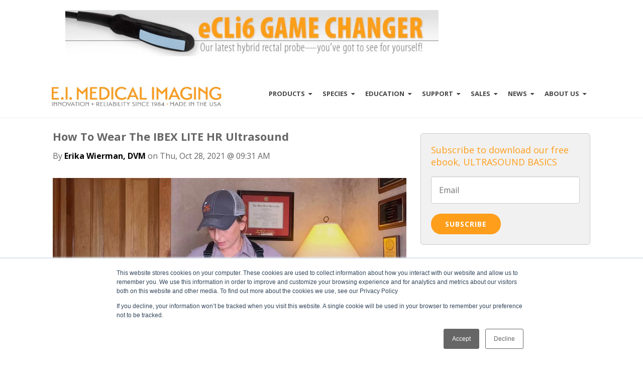

--- FILE ---
content_type: text/html; charset=UTF-8
request_url: https://www.eimedical.com/blog/topic/ibex-portable-ultrasound
body_size: 26462
content:
<!doctype html><!--[if lt IE 7]> <html class="no-js lt-ie9 lt-ie8 lt-ie7" lang="en-us" > <![endif]--><!--[if IE 7]>    <html class="no-js lt-ie9 lt-ie8" lang="en-us" >        <![endif]--><!--[if IE 8]>    <html class="no-js lt-ie9" lang="en-us" >               <![endif]--><!--[if gt IE 8]><!--><html class="no-js" lang="en-us"><!--<![endif]--><head>
    <meta charset="utf-8">
    <meta http-equiv="X-UA-Compatible" content="IE=edge,chrome=1">
    <meta name="author" content="E.I. Medical Imaging">
    <meta name="description" content="Ibex Portable Ultrasound | E.I. Medical Imaging, a world leader and manufacturer of rugged, portable ultrasound for the veterinary and livestock industries.">
    <meta name="generator" content="HubSpot">
    <title>Veterinary Ultrasound | Ibex Portable Ultrasound</title>
    <link rel="shortcut icon" href="https://www.eimedical.com/hs-fs/favicon.ico">
    
<meta name="viewport" content="width=device-width, initial-scale=1">

    <script src="/hs/hsstatic/jquery-libs/static-1.1/jquery/jquery-1.7.1.js"></script>
<script>hsjQuery = window['jQuery'];</script>
    <meta property="og:description" content="Ibex Portable Ultrasound | E.I. Medical Imaging, a world leader and manufacturer of rugged, portable ultrasound for the veterinary and livestock industries.">
    <meta property="og:title" content="Veterinary Ultrasound | Ibex Portable Ultrasound">
    <meta name="twitter:description" content="Ibex Portable Ultrasound | E.I. Medical Imaging, a world leader and manufacturer of rugged, portable ultrasound for the veterinary and livestock industries.">
    <meta name="twitter:title" content="Veterinary Ultrasound | Ibex Portable Ultrasound">

    

    
    <style>
a.cta_button{-moz-box-sizing:content-box !important;-webkit-box-sizing:content-box !important;box-sizing:content-box !important;vertical-align:middle}.hs-breadcrumb-menu{list-style-type:none;margin:0px 0px 0px 0px;padding:0px 0px 0px 0px}.hs-breadcrumb-menu-item{float:left;padding:10px 0px 10px 10px}.hs-breadcrumb-menu-divider:before{content:'›';padding-left:10px}.hs-featured-image-link{border:0}.hs-featured-image{float:right;margin:0 0 20px 20px;max-width:50%}@media (max-width: 568px){.hs-featured-image{float:none;margin:0;width:100%;max-width:100%}}.hs-screen-reader-text{clip:rect(1px, 1px, 1px, 1px);height:1px;overflow:hidden;position:absolute !important;width:1px}
</style>

<link rel="stylesheet" href="/hs/hsstatic/slick/static-1.56/bundles/project.css">
<link rel="stylesheet" href="/hs/hsstatic/legacy-module-support/static-1.27/bundles/legacyGalleryModule.css">
<link rel="stylesheet" href="/hs/hsstatic/AsyncSupport/static-1.501/sass/comments_listing_asset.css">
<link rel="stylesheet" href="/hs/hsstatic/AsyncSupport/static-1.501/sass/rss_post_listing.css">
<!-- Editor Styles -->
<style id="hs_editor_style" type="text/css">
#hs_cos_wrapper_module_14668741230141  { display: block !important; padding-top: 18px !important }
#hs_cos_wrapper_module_1524761320073332  { display: block !important; padding-top: 22px !important }
</style>
    <script type="application/ld+json">
{"@context":"https://schema.org","@type":"VideoObject","caption":{"contentUrl":"https://www.eimedical.com/media-transcripts/31324410170/en.vtt","inLanguage":"en","name":"en Captions"},"contentUrl":"https://80236.fs1.hubspotusercontent-na1.net/hubfs/80236/Images%202017-18/EIMI%202017-2018/Testimonials/Testimonial%20Vlog%201080.mp4","dateModified":"2025-09-08T17:17:14.779Z","duration":"PT1M38.833S","height":1080,"name":"Testimonial Vlog 1080","thumbnailUrl":"https://80236.fs1.hubspotusercontent-na1.net/hubfs/80236/Images%202017-18/EIMI%202017-2018/Testimonials/Testimonial%20Vlog%201080.mp4/medium.jpg?t=1752504918719","uploadDate":"2020-06-26T15:32:27.905Z","width":1920}</script>

<script type="application/ld+json">
{"@context":"https://schema.org","@type":"VideoObject","caption":{"contentUrl":"https://www.eimedical.com/media-transcripts/28539597667/en.vtt","inLanguage":"en","name":"en Captions"},"contentUrl":"https://80236.fs1.hubspotusercontent-na1.net/hubfs/80236/Images%202017-18/EIMI%202017-2018/blog/Fetal%20Gender%20Week/Fetal%20Gender%20Week%20Day%201%20Image%201.mp4","dateModified":"2025-10-20T21:58:14.566Z","description":"See if you can tell the gender!","duration":"PT21.909S","height":480,"name":"Fetal Gender Week Day 1 Image 1","thumbnailUrl":"https://80236.fs1.hubspotusercontent-na1.net/hubfs/80236/Images%202017-18/EIMI%202017-2018/blog/Fetal%20Gender%20Week/Fetal%20Gender%20Week%20Day%201%20Image%201.mp4/medium.jpg?t=1752504309463","uploadDate":"2020-04-20T17:01:29.352Z","width":640}</script>

<script type="application/ld+json">
{"@context":"https://schema.org","@type":"VideoObject","caption":{"contentUrl":"https://www.eimedical.com/media-transcripts/8919099382/ko.vtt","inLanguage":"ko","name":"ko Captions"},"contentUrl":"https://80236.fs1.hubspotusercontent-na1.net/hubfs/80236/Images%202017-18/EIMI%202017-2018/video/Trade-in%20to%20Trade-up.mp4","dateModified":"2025-10-20T21:58:15.121Z","description":"Trade in any manufacturer's veterinary ultrasound for a $3000+ credit toward our latest technology.","duration":"PT45.921S","height":720,"name":"Trade-In to Trade-Up","thumbnailUrl":"https://80236.fs1.hubspotusercontent-na1.net/hubfs/80236/Images%202017-18/EIMI%202017-2018/video/Trade-in%20to%20Trade-up.mp4/medium.jpg?t=1752503109400","uploadDate":"2019-04-16T16:31:21.776Z","width":1280}</script>


    
<!--  Added by GoogleAnalytics4 integration -->
<script>
var _hsp = window._hsp = window._hsp || [];
window.dataLayer = window.dataLayer || [];
function gtag(){dataLayer.push(arguments);}

var useGoogleConsentModeV2 = true;
var waitForUpdateMillis = 1000;


if (!window._hsGoogleConsentRunOnce) {
  window._hsGoogleConsentRunOnce = true;

  gtag('consent', 'default', {
    'ad_storage': 'denied',
    'analytics_storage': 'denied',
    'ad_user_data': 'denied',
    'ad_personalization': 'denied',
    'wait_for_update': waitForUpdateMillis
  });

  if (useGoogleConsentModeV2) {
    _hsp.push(['useGoogleConsentModeV2'])
  } else {
    _hsp.push(['addPrivacyConsentListener', function(consent){
      var hasAnalyticsConsent = consent && (consent.allowed || (consent.categories && consent.categories.analytics));
      var hasAdsConsent = consent && (consent.allowed || (consent.categories && consent.categories.advertisement));

      gtag('consent', 'update', {
        'ad_storage': hasAdsConsent ? 'granted' : 'denied',
        'analytics_storage': hasAnalyticsConsent ? 'granted' : 'denied',
        'ad_user_data': hasAdsConsent ? 'granted' : 'denied',
        'ad_personalization': hasAdsConsent ? 'granted' : 'denied'
      });
    }]);
  }
}

gtag('js', new Date());
gtag('set', 'developer_id.dZTQ1Zm', true);
gtag('config', 'G-WK05X4V01R');
</script>
<script async src="https://www.googletagmanager.com/gtag/js?id=G-WK05X4V01R"></script>

<!-- /Added by GoogleAnalytics4 integration -->

<!--  Added by GoogleTagManager integration -->
<script>
var _hsp = window._hsp = window._hsp || [];
window.dataLayer = window.dataLayer || [];
function gtag(){dataLayer.push(arguments);}

var useGoogleConsentModeV2 = true;
var waitForUpdateMillis = 1000;



var hsLoadGtm = function loadGtm() {
    if(window._hsGtmLoadOnce) {
      return;
    }

    if (useGoogleConsentModeV2) {

      gtag('set','developer_id.dZTQ1Zm',true);

      gtag('consent', 'default', {
      'ad_storage': 'denied',
      'analytics_storage': 'denied',
      'ad_user_data': 'denied',
      'ad_personalization': 'denied',
      'wait_for_update': waitForUpdateMillis
      });

      _hsp.push(['useGoogleConsentModeV2'])
    }

    (function(w,d,s,l,i){w[l]=w[l]||[];w[l].push({'gtm.start':
    new Date().getTime(),event:'gtm.js'});var f=d.getElementsByTagName(s)[0],
    j=d.createElement(s),dl=l!='dataLayer'?'&l='+l:'';j.async=true;j.src=
    'https://www.googletagmanager.com/gtm.js?id='+i+dl;f.parentNode.insertBefore(j,f);
    })(window,document,'script','dataLayer','GTM-WGCKJBB');

    window._hsGtmLoadOnce = true;
};

_hsp.push(['addPrivacyConsentListener', function(consent){
  if(consent.allowed || (consent.categories && consent.categories.analytics)){
    hsLoadGtm();
  }
}]);

</script>

<!-- /Added by GoogleTagManager integration -->


    
<script src="http://cdn.jquerytools.org/1.2.7/full/jquery.tools.min.js"></script>

<!--<script src="http://cdn2.hubspot.net/hub/80236/js/site.js" type="text/javascript"></script>-->
<script src="https://www.eimedical.com/hs-fs/file-15735055-js/js/jquery.tools.scrollable.min.js"></script>

<!-- Google Tag Manager -->
<script>(function(w,d,s,l,i){w[l]=w[l]||[];w[l].push({'gtm.start':
new Date().getTime(),event:'gtm.js'});var f=d.getElementsByTagName(s)[0],
j=d.createElement(s),dl=l!='dataLayer'?'&l='+l:'';j.async=true;j.src=
'https://www.googletagmanager.com/gtm.js?id='+i+dl;f.parentNode.insertBefore(j,f);
})(window,document,'script','dataLayer','GTM-WGCKJBB');</script>
<!-- End Google Tag Manager -->
<link rel="stylesheet" type="text/css" href="/Portals/80236/blog.css?2">
<meta property="og:type" content="blog">
<meta name="twitter:card" content="summary">
<meta name="twitter:domain" content="www.eimedical.com">
<link rel="alternate" type="application/rss+xml" href="https://www.eimedical.com/blog/rss.xml">
<script src="//platform.linkedin.com/in.js" type="text/javascript">
    lang: en_US
</script>

<meta http-equiv="content-language" content="en-us">
<link rel="stylesheet" href="//7052064.fs1.hubspotusercontent-na1.net/hubfs/7052064/hub_generated/template_assets/DEFAULT_ASSET/1768405833284/template_layout.min.css">


<link rel="stylesheet" href="https://www.eimedical.com/hubfs/hub_generated/template_assets/1/5254908097/1744278768582/template_EIMI-clean-3-style-V2.css">

<link rel="next" href="https://www.eimedical.com/blog/topic/ibex-portable-ultrasound/page/2">
    <link href="http://fonts.googleapis.com/css?family=Open+Sans:400italic,600italic,400,300,600,700,800|Open+Sans+Condensed:300" rel="stylesheet" type="text/css">

<style>
  .slick-prev {
  display:none !important;
  }
  .slick-next {
  display:none !important;
  }
</style>


    

</head>
<body class="blog   hs-blog-id-2513729373 hs-blog-listing hs-content-path-blog-topic-ibex-portable-ultrasound hs-blog-name-veterinary-ultrasound" style="">
<!--  Added by GoogleTagManager integration -->
<noscript><iframe src="https://www.googletagmanager.com/ns.html?id=GTM-WGCKJBB" height="0" width="0" style="display:none;visibility:hidden"></iframe></noscript>

<!-- /Added by GoogleTagManager integration -->

    <div class="header-container-wrapper">
    <div class="header-container container-fluid">

<div class="row-fluid-wrapper row-depth-1 row-number-1 ">
<div class="row-fluid ">
<div class="span12 widget-span widget-type-global_group " style="" data-widget-type="global_group" data-x="0" data-w="12">
<div class="" data-global-widget-path="generated_global_groups/10302381758.html"><div class="row-fluid-wrapper row-depth-1 row-number-1 ">
<div class="row-fluid ">
<div class="span12 widget-span widget-type-cell page-center" style="padding-top: 0px;" data-widget-type="cell" data-x="0" data-w="12">

<div class="row-fluid-wrapper row-depth-1 row-number-2 ">
<div class="row-fluid ">
<div class="span9 widget-span widget-type-custom_widget " style="" data-widget-type="custom_widget" data-x="0" data-w="9">
<div id="hs_cos_wrapper_module_156100077059400" class="hs_cos_wrapper hs_cos_wrapper_widget hs_cos_wrapper_type_module widget-type-gallery" style="" data-hs-cos-general-type="widget" data-hs-cos-type="module">




    


  



    


  



    


  



    


  



    


  



    


  



    


  


<span id="hs_cos_wrapper_module_156100077059400_Gallery" class="hs_cos_wrapper hs_cos_wrapper_widget hs_cos_wrapper_type_gallery" style="" data-hs-cos-general-type="widget" data-hs-cos-type="gallery"><!--[if lt IE 9]><div id="hs_cos_gallery_module_156100077059400_Gallery" class="hs_cos_gallery lt-ie9"><![endif]-->
<!--[if gt IE 8]><!--><div id="hs_cos_gallery_module_156100077059400_Gallery" class="hs_cos_gallery"><!--<![endif]-->
    <div class="hs_cos_gallery_main">
                <div class="hs_cos_gallery_slide slick-slide">
            <div class="slick-slide-inner-wrapper">
                <a href="https://www.eimedical.com/fgd-video-request" target="_blank" rel="noopener">
                    <img data-lazy="https://www.eimedical.com/hubfs/Images%202017-18/EIMI%202017-2018/banners/FGD-2023.jpg" alt="FREE Bovine FGD Video Series" title="FREE Bovine FGD Video Series">
                </a>
                
            </div>
        </div>

        <div class="hs_cos_gallery_slide slick-slide">
            <div class="slick-slide-inner-wrapper">
                <a href="https://www.eimedical.com/ecli6_game_changer" target="_blank" rel="noopener">
                    <img data-lazy="https://www.eimedical.com/hubfs/Images%202017-18/EIMI%202017-2018/banners/eCLi6-game-changer%202024.jpg" alt="eCLi6 The Game Changer 2024" title="eCLi6 The Game Changer 2024">
                </a>
                
            </div>
        </div>

        <div class="hs_cos_gallery_slide slick-slide">
            <div class="slick-slide-inner-wrapper">
                <a href="https://www.eimedical.com/get_litenxt" target="" null>
                    <img data-lazy="https://www.eimedical.com/hubfs/Images%202017-18/EIMI%202017-2018/banners/LITENXT-banner-1.jpg" alt="LITENXT-banner-1" title="LITENXT-banner-1">
                </a>
                
            </div>
        </div>

        <div class="hs_cos_gallery_slide slick-slide">
            <div class="slick-slide-inner-wrapper">
                <a href="https://www.eimedical.com/wireless_probes" target="" null>
                    <img data-lazy="https://www.eimedical.com/hubfs/Images%202017-18/EIMI%202017-2018/banners/wireless-probes-banner.jpg" alt="wireless-probes-banner" title="wireless-probes-banner">
                </a>
                
            </div>
        </div>

        <div class="hs_cos_gallery_slide slick-slide">
            <div class="slick-slide-inner-wrapper">
                <a href="https://www.eimedical.com/free-demo" target="" null>
                    <img data-lazy="https://www.eimedical.com/hubfs/Images%202017-18/EIMI%202017-2018/banners/Free-demo-2025-V2-ALL.jpg" alt="Free Demo" title="Free Demo">
                </a>
                
            </div>
        </div>

        <div class="hs_cos_gallery_slide slick-slide">
            <div class="slick-slide-inner-wrapper">
                <a href="https://www.eimedical.com/free-demo" target="" null>
                    <img data-lazy="https://www.eimedical.com/hubfs/Images%202017-18/EIMI%202017-2018/banners/NXT-GEN-models.jpg" alt="NXT-GEN models" title="NXT-GEN models">
                </a>
                
            </div>
        </div>

        <div class="hs_cos_gallery_slide slick-slide">
            <div class="slick-slide-inner-wrapper">
                <a href="https://www.eimedical.com/equine_fetal_sexing" target="_blank" rel="noopener">
                    <img data-lazy="https://www.eimedical.com/hubfs/Images%202017-18/EIMI%202017-2018/banners/Equine-Fetal-Sexing.jpg" alt="Equine Fetal Sexing" title="Equine Fetal Sexing">
                </a>
                
            </div>
        </div>

    </div>
    
</div>
</span></div>

</div><!--end widget-span -->
<div class="span3 widget-span widget-type-raw_html custom-google-translate" style="padding-top: 0px; padding-bottom: 10px;" data-widget-type="raw_html" data-x="9" data-w="3">
<div class="cell-wrapper layout-widget-wrapper">
<span id="hs_cos_wrapper_module_152605039851100" class="hs_cos_wrapper hs_cos_wrapper_widget hs_cos_wrapper_type_raw_html" style="" data-hs-cos-general-type="widget" data-hs-cos-type="raw_html"><div id="google_translate_element"></div><script>
function googleTranslateElementInit() {
new google.translate.TranslateElement({
pageLanguage: 'en',
includedLanguages: 'fr,de,it,pt,ru,es,tr',
layout: google.translate.TranslateElement.InlineLayout.HORIZONTAL
}, 'google_translate_element');
}
</script><script src="//translate.google.com/translate_a/element.js?cb=googleTranslateElementInit"></script></span>
</div><!--end layout-widget-wrapper -->
</div><!--end widget-span -->
</div><!--end row-->
</div><!--end row-wrapper -->

<div class="row-fluid-wrapper row-depth-1 row-number-3 ">
<div class="row-fluid ">
<div class="span4 widget-span widget-type-logo medical" style="" data-widget-type="logo" data-x="0" data-w="4">
<div class="cell-wrapper layout-widget-wrapper">
<span id="hs_cos_wrapper_module_14668741230141" class="hs_cos_wrapper hs_cos_wrapper_widget hs_cos_wrapper_type_logo" style="" data-hs-cos-general-type="widget" data-hs-cos-type="logo"><a href="//www.eimedical.com/" target="_blank" id="hs-link-module_14668741230141" rel="noopener" style="border-width:0px;border:0px;"><img src="https://www.eimedical.com/hs-fs/hubfs/Images%202017-18/EIMI%202017-2018/logos%20etc/EIMI%20logo%20+%20tag%201984.jpg?width=1920&amp;height=262&amp;name=EIMI%20logo%20+%20tag%201984.jpg" class="hs-image-widget " height="262" style="height: auto;width:1920px;border-width:0px;border:0px;" width="1920" alt="EIMI logo + tag 1984" title="EIMI logo + tag 1984" srcset="https://www.eimedical.com/hs-fs/hubfs/Images%202017-18/EIMI%202017-2018/logos%20etc/EIMI%20logo%20+%20tag%201984.jpg?width=960&amp;height=131&amp;name=EIMI%20logo%20+%20tag%201984.jpg 960w, https://www.eimedical.com/hs-fs/hubfs/Images%202017-18/EIMI%202017-2018/logos%20etc/EIMI%20logo%20+%20tag%201984.jpg?width=1920&amp;height=262&amp;name=EIMI%20logo%20+%20tag%201984.jpg 1920w, https://www.eimedical.com/hs-fs/hubfs/Images%202017-18/EIMI%202017-2018/logos%20etc/EIMI%20logo%20+%20tag%201984.jpg?width=2880&amp;height=393&amp;name=EIMI%20logo%20+%20tag%201984.jpg 2880w, https://www.eimedical.com/hs-fs/hubfs/Images%202017-18/EIMI%202017-2018/logos%20etc/EIMI%20logo%20+%20tag%201984.jpg?width=3840&amp;height=524&amp;name=EIMI%20logo%20+%20tag%201984.jpg 3840w, https://www.eimedical.com/hs-fs/hubfs/Images%202017-18/EIMI%202017-2018/logos%20etc/EIMI%20logo%20+%20tag%201984.jpg?width=4800&amp;height=655&amp;name=EIMI%20logo%20+%20tag%201984.jpg 4800w, https://www.eimedical.com/hs-fs/hubfs/Images%202017-18/EIMI%202017-2018/logos%20etc/EIMI%20logo%20+%20tag%201984.jpg?width=5760&amp;height=786&amp;name=EIMI%20logo%20+%20tag%201984.jpg 5760w" sizes="(max-width: 1920px) 100vw, 1920px"></a></span></div><!--end layout-widget-wrapper -->
</div><!--end widget-span -->
<div class="span8 widget-span widget-type-menu custom-menu-primary" style="padding-top: 10px;" data-widget-type="menu" data-x="4" data-w="8">
<div class="cell-wrapper layout-widget-wrapper">
<span id="hs_cos_wrapper_module_14668741230142" class="hs_cos_wrapper hs_cos_wrapper_widget hs_cos_wrapper_type_menu" style="" data-hs-cos-general-type="widget" data-hs-cos-type="menu"><div id="hs_menu_wrapper_module_14668741230142" class="hs-menu-wrapper active-branch flyouts hs-menu-flow-horizontal" role="navigation" data-sitemap-name="EIMI CLEAN 2018" data-menu-id="179820301376" aria-label="Navigation Menu">
 <ul role="menu" class="active-branch">
  <li class="hs-menu-item hs-menu-depth-1 hs-item-has-children" role="none"><a href="javascript:;" aria-haspopup="true" aria-expanded="false" role="menuitem">Products</a>
   <ul role="menu" class="hs-menu-children-wrapper">
    <li class="hs-menu-item hs-menu-depth-2" role="none"><a href="https://www.eimedical.com/evo-3" role="menuitem">EVO III</a></li>
    <li class="hs-menu-item hs-menu-depth-2" role="none"><a href="https://www.eimedical.com/sa2" role="menuitem" target="_blank" rel="noopener">SA2</a></li>
    <li class="hs-menu-item hs-menu-depth-2" role="none"><a href="https://www.eimedical.com/litenxt" role="menuitem" target="_blank" rel="noopener">NEW!! LITENXT</a></li>
    <li class="hs-menu-item hs-menu-depth-2" role="none"><a href="https://www.eimedical.com/pronxt" role="menuitem">NEW!! PRONXT</a></li>
    <li class="hs-menu-item hs-menu-depth-2" role="none"><a href="https://www.eimedical.com/wireless_probes" role="menuitem" target="_blank" rel="noopener">NEW!! Wireless Probes</a></li>
    <li class="hs-menu-item hs-menu-depth-2" role="none"><a href="https://www.eimedical.com/transducers" role="menuitem">Transducers</a></li>
    <li class="hs-menu-item hs-menu-depth-2" role="none"><a href="https://www.eimedical.com/accessories" role="menuitem">Accessories</a></li>
    <li class="hs-menu-item hs-menu-depth-2" role="none"><a href="https://www.eimedical.com/legacy" role="menuitem">Legacy</a></li>
   </ul></li>
  <li class="hs-menu-item hs-menu-depth-1 hs-item-has-children" role="none"><a href="javascript:;" aria-haspopup="true" aria-expanded="false" role="menuitem">Species</a>
   <ul role="menu" class="hs-menu-children-wrapper">
    <li class="hs-menu-item hs-menu-depth-2" role="none"><a href="https://www.eimedical.com/companion-animal" role="menuitem">Companion</a></li>
    <li class="hs-menu-item hs-menu-depth-2" role="none"><a href="https://www.eimedical.com/equine" role="menuitem">Equine</a></li>
    <li class="hs-menu-item hs-menu-depth-2" role="none"><a href="https://www.eimedical.com/bovine" role="menuitem">Bovine</a></li>
    <li class="hs-menu-item hs-menu-depth-2" role="none"><a href="https://www.eimedical.com/zoo-wild-marine" role="menuitem">Zoo/Wild/Marine</a></li>
    <li class="hs-menu-item hs-menu-depth-2" role="none"><a href="https://www.eimedical.com/small-ruminant-camelid" role="menuitem">Camelids</a></li>
   </ul></li>
  <li class="hs-menu-item hs-menu-depth-1 hs-item-has-children" role="none"><a href="javascript:;" aria-haspopup="true" aria-expanded="false" role="menuitem">Education</a>
   <ul role="menu" class="hs-menu-children-wrapper">
    <li class="hs-menu-item hs-menu-depth-2" role="none"><a href="https://www.eimedical.com/education" role="menuitem">Education Home</a></li>
    <li class="hs-menu-item hs-menu-depth-2" role="none"><a href="https://www.eimedical.com/student-loaner-request" role="menuitem" target="_blank" rel="noopener">Student Externship</a></li>
    <li class="hs-menu-item hs-menu-depth-2" role="none"><a href="https://www.eimedical.com/student-courses" role="menuitem" target="_blank" rel="noopener">Student Courses</a></li>
    <li class="hs-menu-item hs-menu-depth-2" role="none"><a href="https://www.eimedical.com/how-to-read-an-ultrasound" role="menuitem">Reading Ultrasound</a></li>
   </ul></li>
  <li class="hs-menu-item hs-menu-depth-1 hs-item-has-children" role="none"><a href="javascript:;" aria-haspopup="true" aria-expanded="false" role="menuitem">Support</a>
   <ul role="menu" class="hs-menu-children-wrapper">
    <li class="hs-menu-item hs-menu-depth-2" role="none"><a href="https://www.eimedical.com/support" role="menuitem">Support Home</a></li>
    <li class="hs-menu-item hs-menu-depth-2" role="none"><a href="https://www.eimedical.com/service" role="menuitem">Service</a></li>
    <li class="hs-menu-item hs-menu-depth-2" role="none"><a href="https://www.eimedical.com/warranty-info" role="menuitem">Warranty info</a></li>
    <li class="hs-menu-item hs-menu-depth-2" role="none"><a href="https://www.eimedical.com/service" role="menuitem">Firmware Update</a></li>
    <li class="hs-menu-item hs-menu-depth-2" role="none"><a href="https://www.eimedical.com/library" role="menuitem">Library</a></li>
    <li class="hs-menu-item hs-menu-depth-2" role="none"><a href="https://www.eimedical.com/faqs" role="menuitem">FAQs</a></li>
    <li class="hs-menu-item hs-menu-depth-2" role="none"><a href="https://www.eimedical.com/search" role="menuitem">Search</a></li>
   </ul></li>
  <li class="hs-menu-item hs-menu-depth-1 hs-item-has-children" role="none"><a href="javascript:;" aria-haspopup="true" aria-expanded="false" role="menuitem">Sales</a>
   <ul role="menu" class="hs-menu-children-wrapper">
    <li class="hs-menu-item hs-menu-depth-2" role="none"><a href="https://www.eimedical.com/free-demo" role="menuitem" target="_blank" rel="noopener">Request Demo</a></li>
    <li class="hs-menu-item hs-menu-depth-2" role="none"><a href="https://www.eimedical.com/trade-up" role="menuitem" target="_blank" rel="noopener">Trade Up</a></li>
    <li class="hs-menu-item hs-menu-depth-2" role="none"><a href="https://www.eimedical.com/distributors" role="menuitem" target="_blank" rel="noopener">Distributors</a></li>
   </ul></li>
  <li class="hs-menu-item hs-menu-depth-1 hs-item-has-children active-branch" role="none"><a href="javascript:;" aria-haspopup="true" aria-expanded="false" role="menuitem">News</a>
   <ul role="menu" class="hs-menu-children-wrapper active-branch">
    <li class="hs-menu-item hs-menu-depth-2 active active-branch" role="none"><a href="https://www.eimedical.com/blog" role="menuitem">Blog</a></li>
    <li class="hs-menu-item hs-menu-depth-2" role="none"><a href="https://www.eimedical.com/upcoming-events" role="menuitem">Upcoming Events</a></li>
   </ul></li>
  <li class="hs-menu-item hs-menu-depth-1 hs-item-has-children" role="none"><a href="javascript:;" aria-haspopup="true" aria-expanded="false" role="menuitem">About Us</a>
   <ul role="menu" class="hs-menu-children-wrapper">
    <li class="hs-menu-item hs-menu-depth-2" role="none"><a href="https://www.eimedical.com/about-us" role="menuitem">E.I. Medical Imaging</a></li>
    <li class="hs-menu-item hs-menu-depth-2" role="none"><a href="https://www.eimedical.com/contact-us" role="menuitem">Contact Us</a></li>
    <li class="hs-menu-item hs-menu-depth-2" role="none"><a href="https://www.eimedical.com/testimonials" role="menuitem">Testimonials</a></li>
    <li class="hs-menu-item hs-menu-depth-2" role="none"><a href="https://www.eimedical.com/employment" role="menuitem">Employment</a></li>
    <li class="hs-menu-item hs-menu-depth-2" role="none"><a href="https://www.eimedical.com/pet-owners" role="menuitem">Pet Owners</a></li>
    <li class="hs-menu-item hs-menu-depth-2" role="none"><a href="https://www.youtube.com/channel/UCFl3yE6mjBx6rj784I33gUw" role="menuitem" target="_blank" rel="noopener">YouTube</a></li>
   </ul></li>
 </ul>
</div></span></div><!--end layout-widget-wrapper -->
</div><!--end widget-span -->
</div><!--end row-->
</div><!--end row-wrapper -->

</div><!--end widget-span -->
</div><!--end row-->
</div><!--end row-wrapper -->
</div>
</div><!--end widget-span -->
</div><!--end row-->
</div><!--end row-wrapper -->

    </div><!--end header -->
</div><!--end header wrapper -->

<div class="body-container-wrapper">
    <div class="body-container container-fluid">

<div class="row-fluid-wrapper row-depth-1 row-number-1 ">
<div class="row-fluid ">
<div class="span12 widget-span widget-type-cell page-center content-wrapper padding40tb" style="padding-top: 20px; padding-left: 5px; padding-right: 5px;" data-widget-type="cell" data-x="0" data-w="12">

<div class="row-fluid-wrapper row-depth-1 row-number-2 ">
<div class="row-fluid ">
<div class="span8 widget-span widget-type-cell blog-content" style="" data-widget-type="cell" data-x="0" data-w="8">

<div class="row-fluid-wrapper row-depth-1 row-number-3 ">
<div class="row-fluid ">
<div class="span12 widget-span widget-type-blog_content " style="" data-widget-type="blog_content" data-x="0" data-w="12">
<div class="blog-section">
    <div class="blog-listing-wrapper cell-wrapper">
        
        <div class="post-listing">
            
            
                <div class="post-item">
                    
                            <h2><a href="https://www.eimedical.com/blog/how-to-wear-the-ibex-lite-hr-ultrasound">How To Wear The IBEX LITE HR Ultrasound</a></h2>
                            <div class="post-header clearfix">
                            <p id="hubspot-author_data" class="hubspot-editable" data-hubspot-form-id="author_data" data-hubspot-name="Blog Author">
                                
                                    By <a class="author-link" href="https://www.eimedical.com/blog/author/erika-wierman-dvm">Erika Wierman, DVM</a> on 
                                
                                Thu, Oct 28, 2021 @ 09:31 AM 
                            </p>
                            </div>
                            
                        <div class="post-body clearfix">
                            <!--post summary-->

                            <p><a href="https://youtu.be/CVr7OFS5JwU" rel="noopener" target="_blank"><span dir="auto"><img src="https://www.eimedical.com/hs-fs/hubfs/custom-video-thumbnails/Wearing-the-HR-THUMBNAIL.jpg?width=1280&amp;name=Wearing-the-HR-THUMBNAIL.jpg" alt="Wearing-the-HR-THUMBNAIL" width="1280" loading="lazy" style="width: 1280px;" srcset="https://www.eimedical.com/hs-fs/hubfs/custom-video-thumbnails/Wearing-the-HR-THUMBNAIL.jpg?width=640&amp;name=Wearing-the-HR-THUMBNAIL.jpg 640w, https://www.eimedical.com/hs-fs/hubfs/custom-video-thumbnails/Wearing-the-HR-THUMBNAIL.jpg?width=1280&amp;name=Wearing-the-HR-THUMBNAIL.jpg 1280w, https://www.eimedical.com/hs-fs/hubfs/custom-video-thumbnails/Wearing-the-HR-THUMBNAIL.jpg?width=1920&amp;name=Wearing-the-HR-THUMBNAIL.jpg 1920w, https://www.eimedical.com/hs-fs/hubfs/custom-video-thumbnails/Wearing-the-HR-THUMBNAIL.jpg?width=2560&amp;name=Wearing-the-HR-THUMBNAIL.jpg 2560w, https://www.eimedical.com/hs-fs/hubfs/custom-video-thumbnails/Wearing-the-HR-THUMBNAIL.jpg?width=3200&amp;name=Wearing-the-HR-THUMBNAIL.jpg 3200w, https://www.eimedical.com/hs-fs/hubfs/custom-video-thumbnails/Wearing-the-HR-THUMBNAIL.jpg?width=3840&amp;name=Wearing-the-HR-THUMBNAIL.jpg 3840w" sizes="(max-width: 1280px) 100vw, 1280px"></span></a></p>
<p><span dir="auto">The new <span style="font-weight: bold;">IBEX LITE HR</span> has everything that other LITE models do, but offers a flush-mounted monitor for image viewing in addition to an optional goggle headset. In this video, Dr. Wierman illustrates the versatile nature of the HR by showing you a couple different ways to wear it.</span></p>

                        </div>
                        <a class="cta-link" href="https://www.eimedical.com/blog/how-to-wear-the-ibex-lite-hr-ultrasound">Continue Reading...</a>
                        
                            <div class="topic-list">Topics: 
                            
                             <a class="topic-link" href="https://www.eimedical.com/blog/topic/ibex-portable-ultrasound">Ibex Portable Ultrasound</a>
                            
                             <a class="topic-link" href="https://www.eimedical.com/blog/topic/bovine-reproduction">Bovine Reproduction</a>
                            
                             <a class="topic-link" href="https://www.eimedical.com/blog/topic/equine-reproduction-ultrasound">equine reproduction ultrasound</a>
                            
                             <a class="topic-link" href="https://www.eimedical.com/blog/topic/wearing-the-lite-hr-ultrasound">Wearing the LITE HR Ultrasound</a>
                            
                             <a class="topic-link" href="https://www.eimedical.com/blog/topic/ibex-lite-hr">IBEX LITE HR</a>
                            
                             <a class="topic-link" href="https://www.eimedical.com/blog/topic/ibex-lite-hr-veterinary-ultrasound">IBEX LITE HR Veterinary Ultrasound</a>
                            
                            </div>
                        

                    
                </div>
            
                <div class="post-item">
                    
                            <h2><a href="https://www.eimedical.com/blog/understanding-gain-in-ultrasound-0">Using Gain in Ultrasound</a></h2>
                            <div class="post-header clearfix">
                            <p id="hubspot-author_data" class="hubspot-editable" data-hubspot-form-id="author_data" data-hubspot-name="Blog Author">
                                
                                    By <a class="author-link" href="https://www.eimedical.com/blog/author/erika-wierman-dvm">Erika Wierman, DVM</a> on 
                                
                                Tue, May 04, 2021 @ 11:42 AM 
                            </p>
                            </div>
                            
                        <div class="post-body clearfix">
                            <!--post summary-->

                            <p><img src="https://www.eimedical.com/hs-fs/hubfs/Images%202017-18/EIMI%202017-2018/blog/Student-be-like.jpg?width=1000&amp;name=Student-be-like.jpg" alt="Student-be-like" width="1000" loading="lazy" style="width: 1000px;" srcset="https://www.eimedical.com/hs-fs/hubfs/Images%202017-18/EIMI%202017-2018/blog/Student-be-like.jpg?width=500&amp;name=Student-be-like.jpg 500w, https://www.eimedical.com/hs-fs/hubfs/Images%202017-18/EIMI%202017-2018/blog/Student-be-like.jpg?width=1000&amp;name=Student-be-like.jpg 1000w, https://www.eimedical.com/hs-fs/hubfs/Images%202017-18/EIMI%202017-2018/blog/Student-be-like.jpg?width=1500&amp;name=Student-be-like.jpg 1500w, https://www.eimedical.com/hs-fs/hubfs/Images%202017-18/EIMI%202017-2018/blog/Student-be-like.jpg?width=2000&amp;name=Student-be-like.jpg 2000w, https://www.eimedical.com/hs-fs/hubfs/Images%202017-18/EIMI%202017-2018/blog/Student-be-like.jpg?width=2500&amp;name=Student-be-like.jpg 2500w, https://www.eimedical.com/hs-fs/hubfs/Images%202017-18/EIMI%202017-2018/blog/Student-be-like.jpg?width=3000&amp;name=Student-be-like.jpg 3000w" sizes="(max-width: 1000px) 100vw, 1000px"></p>
<p><span>It's funny because it’s true.... but don’t be this person! Overuse of gain can result in a washed out image and unnecessary noise. Before reaching for that gain control, consider your contact, transducer choice, and frequency. </span></p>
<p>All ultrasounds have gain control. It’s often a knob, button, and/or a series of sliders on the console, and it’s one of the most used and adjusted scanning parameters... but do you know what it really does?</p>

                        </div>
                        <a class="cta-link" href="https://www.eimedical.com/blog/understanding-gain-in-ultrasound-0">Continue Reading...</a>
                        
                            <div class="topic-list">Topics: 
                            
                             <a class="topic-link" href="https://www.eimedical.com/blog/topic/explaining-ultrasound-images">explaining ultrasound images</a>
                            
                             <a class="topic-link" href="https://www.eimedical.com/blog/topic/portable-ultrasound-features">portable ultrasound features</a>
                            
                             <a class="topic-link" href="https://www.eimedical.com/blog/topic/ibex-ultrasound-video">Ibex ultrasound video</a>
                            
                             <a class="topic-link" href="https://www.eimedical.com/blog/topic/mobile-ultrasound">mobile ultrasound</a>
                            
                             <a class="topic-link" href="https://www.eimedical.com/blog/topic/ultrasound-image-diagnosis">ultrasound image diagnosis</a>
                            
                             <a class="topic-link" href="https://www.eimedical.com/blog/topic/veterinary-ultrasound-machines">veterinary ultrasound machines</a>
                            
                             <a class="topic-link" href="https://www.eimedical.com/blog/topic/ibex-portable-ultrasound">Ibex Portable Ultrasound</a>
                            
                             <a class="topic-link" href="https://www.eimedical.com/blog/topic/how-to-ultrasound">How to Ultrasound</a>
                            
                             <a class="topic-link" href="https://www.eimedical.com/blog/topic/ei-medical-imaging-ultrasound">ei medical imaging ultrasound</a>
                            
                             <a class="topic-link" href="https://www.eimedical.com/blog/topic/veterinary-practice">veterinary practice</a>
                            
                             <a class="topic-link" href="https://www.eimedical.com/blog/topic/know-before-you-buy-ultrasound">Know before you buy ultrasound</a>
                            
                             <a class="topic-link" href="https://www.eimedical.com/blog/topic/features-of-ultrasound">features of ultrasound</a>
                            
                             <a class="topic-link" href="https://www.eimedical.com/blog/topic/built-for-veterinarians">built for veterinarians</a>
                            
                             <a class="topic-link" href="https://www.eimedical.com/blog/topic/portable-rugged-veterinary-ultrasound">portable rugged veterinary ultrasound</a>
                            
                             <a class="topic-link" href="https://www.eimedical.com/blog/topic/understanding-gain">Understanding gain</a>
                            
                            </div>
                        

                    
                </div>
            
                <div class="post-item">
                    
                            <h2><a href="https://www.eimedical.com/blog/send-us-your-testimonial">Send Us Your Testimonial!</a></h2>
                            <div class="post-header clearfix">
                            <p id="hubspot-author_data" class="hubspot-editable" data-hubspot-form-id="author_data" data-hubspot-name="Blog Author">
                                
                                    By <a class="author-link" href="https://www.eimedical.com/blog/author/erika-wierman-dvm">Erika Wierman, DVM</a> on 
                                
                                Tue, Jun 30, 2020 @ 08:30 AM 
                            </p>
                            </div>
                            
                        <div class="post-body clearfix">
                            <!--post summary-->

                            <div class="hs-video-widget" data-hsv-embed-id="61455546-4880-4197-9cef-07f9c406c6d9">
  <div class="hs-video-container" style="max-width: 700px; margin: 0px auto 10px;">
    <div class="hs-video-wrapper" style="position: relative; height: 0; padding-bottom: 50.00%">
      <iframe data-hsv-src="https://play.hubspotvideo.com/v/80236/id/31324410174" referrerpolicy="origin" sandbox="allow-forms allow-scripts allow-same-origin allow-popups" allow="autoplay; fullscreen;" style="position: absolute !important; width: 100% !important; height: 100% !important; left: 0; top: 0; border: 0 none; pointer-events: initial" title="HubSpot Video" loading="lazy" data-hsv-id="31324410174" data-hsv-style="margin: 0px auto 10px;" data-hsv-width="700" data-hsv-height="350" data-hsv-autoplay="false" data-hsv-loop="false" data-hsv-muted="false" data-hsv-hidden-controls="false"></iframe>
    </div>
  </div>
</div>
<p style="background-color: #ffffff; font-family: 'Open Sans', sans-serif; font-size: 16px; margin: 0px 0px 10px;"><span>Shoot a video testimonial on your phone, GoPro or whatever, telling us how you use your IBEX equipment! </span><span>Upload it <a href="/testimonial-upload" rel="noopener" target="_blank" style="font-weight: bold;">here </a>[up to 100MB]—we'll send a hat and t-shirt to the first 20.</span></p>
                        </div>
                        <a class="cta-link" href="https://www.eimedical.com/blog/send-us-your-testimonial">Continue Reading...</a>
                        
                            <div class="topic-list">Topics: 
                            
                             <a class="topic-link" href="https://www.eimedical.com/blog/topic/ibex-pro">Ibex Pro</a>
                            
                             <a class="topic-link" href="https://www.eimedical.com/blog/topic/ibex-portable-ultrasound">Ibex Portable Ultrasound</a>
                            
                             <a class="topic-link" href="https://www.eimedical.com/blog/topic/veterinarians">Veterinarians</a>
                            
                             <a class="topic-link" href="https://www.eimedical.com/blog/topic/portable-veterinary-ultrasound">portable veterinary ultrasound</a>
                            
                             <a class="topic-link" href="https://www.eimedical.com/blog/topic/ibex-lite">Ibex Lite</a>
                            
                             <a class="topic-link" href="https://www.eimedical.com/blog/topic/veterinarian">Veterinarian</a>
                            
                             <a class="topic-link" href="https://www.eimedical.com/blog/topic/livestock-producers">livestock producers</a>
                            
                             <a class="topic-link" href="https://www.eimedical.com/blog/topic/ibex-superlite">IBEX SuperLite</a>
                            
                             <a class="topic-link" href="https://www.eimedical.com/blog/topic/ibex-evo">IBEX EVO</a>
                            
                             <a class="topic-link" href="https://www.eimedical.com/blog/topic/ibex-pro-r">IBEX PRO/r</a>
                            
                             <a class="topic-link" href="https://www.eimedical.com/blog/topic/ibex-pro-c">IBEX PRO/c</a>
                            
                             <a class="topic-link" href="https://www.eimedical.com/blog/topic/ibex-superlite-c">Ibex SuperLite/c</a>
                            
                             <a class="topic-link" href="https://www.eimedical.com/blog/topic/send-us-your-testimonial">send us your testimonial</a>
                            
                             <a class="topic-link" href="https://www.eimedical.com/blog/topic/ibex-portable-veterinary-testimonial">IBEX portable veterinary testimonial</a>
                            
                            </div>
                        

                    
                </div>
            
                <div class="post-item">
                    
                            <h2><a href="https://www.eimedical.com/blog/fetal-anomalies-week-answers">Fetal Anomalies Week—The Answers!</a></h2>
                            <div class="post-header clearfix">
                            <p id="hubspot-author_data" class="hubspot-editable" data-hubspot-form-id="author_data" data-hubspot-name="Blog Author">
                                
                                    By <a class="author-link" href="https://www.eimedical.com/blog/author/erika-wierman-dvm">Erika Wierman, DVM</a> on 
                                
                                Fri, May 15, 2020 @ 01:30 PM 
                            </p>
                            </div>
                            
                        <div class="post-body clearfix">
                            <!--post summary-->

                            <p>Identification of fetal anomalies or accidents of gestation can not be done in a practical manner during gestation without the use of diagnostic ultrasound, and is one of many examples that demonstrate the superiority of reproductive ultrasound over manual palpation and other manners of pregnancy diagnosis in cattle.</p>
<p>This week we have showcased some of the more common disorders seen in the bovine fetus.</p>
<h4><span style="color: #ff9e1b;"></span></h4>
                        </div>
                        <a class="cta-link" href="https://www.eimedical.com/blog/fetal-anomalies-week-answers">Continue Reading...</a>
                        
                            <div class="topic-list">Topics: 
                            
                             <a class="topic-link" href="https://www.eimedical.com/blog/topic/early-bovine-ultrasound">early bovine ultrasound</a>
                            
                             <a class="topic-link" href="https://www.eimedical.com/blog/topic/ibex-portable-ultrasound">Ibex Portable Ultrasound</a>
                            
                             <a class="topic-link" href="https://www.eimedical.com/blog/topic/how-early-peg-check-cows">how early peg check cows</a>
                            
                             <a class="topic-link" href="https://www.eimedical.com/blog/topic/livestock-producers">livestock producers</a>
                            
                             <a class="topic-link" href="https://www.eimedical.com/blog/topic/portable-rugged-veterinary-ultrasound">portable rugged veterinary ultrasound</a>
                            
                             <a class="topic-link" href="https://www.eimedical.com/blog/topic/l7hd">L7HD</a>
                            
                             <a class="topic-link" href="https://www.eimedical.com/blog/topic/evo-ii">EVO II</a>
                            
                             <a class="topic-link" href="https://www.eimedical.com/blog/topic/bovine-reproductive-ultrasound">bovine reproductive ultrasound</a>
                            
                             <a class="topic-link" href="https://www.eimedical.com/blog/topic/cow-herd-reproduction">cow herd reproduction</a>
                            
                             <a class="topic-link" href="https://www.eimedical.com/blog/topic/high-resolution-veterinary-ultrasound">high resolution veterinary ultrasound</a>
                            
                             <a class="topic-link" href="https://www.eimedical.com/blog/topic/ibex-veterinary-ultrasound">ibex veterinary ultrasound</a>
                            
                             <a class="topic-link" href="https://www.eimedical.com/blog/topic/e-i-medical-imaging">E.I. Medical Imaging</a>
                            
                             <a class="topic-link" href="https://www.eimedical.com/blog/topic/fetal-anomalies">fetal anomalies</a>
                            
                            </div>
                        

                    
                </div>
            
                <div class="post-item">
                    
                            <h2><a href="https://www.eimedical.com/blog/fetal-gender-week-answers">Fetal Gender Week—The Answers!</a></h2>
                            <div class="post-header clearfix">
                            <p id="hubspot-author_data" class="hubspot-editable" data-hubspot-form-id="author_data" data-hubspot-name="Blog Author">
                                
                                    By <a class="author-link" href="https://www.eimedical.com/blog/author/erika-wierman-dvm">Erika Wierman, DVM</a> on 
                                
                                Fri, Apr 24, 2020 @ 01:31 PM 
                            </p>
                            </div>
                            
                        <div class="post-body clearfix">
                            <!--post summary-->

                            <h4 style="font-size: 16px;"><span style="color: #ff9e1b;">Image #1...FEMALE</span></h4>
<div class="hs-video-widget" data-hsv-embed-id="d15f4d3d-473c-4da3-b3a6-fdcd8284e49b">
  <div class="hs-video-container" style="max-width: 640px; margin: 0px auto 10px; display: block; float: left; margin-left: auto; margin-right: auto; width: 640px;">
    <div class="hs-video-wrapper" style="position: relative; height: 0; padding-bottom: 75.00%">
      <iframe data-hsv-src="https://play.hubspotvideo.com/v/80236/id/28539597668?color=ffffff&amp;play_button_color=ffffff" referrerpolicy="origin" sandbox="allow-forms allow-scripts allow-same-origin allow-popups" allow="autoplay; fullscreen;" style="position: absolute !important; width: 100% !important; height: 100% !important; left: 0; top: 0; border: 0 none; pointer-events: initial" title="HubSpot Video" loading="lazy" data-hsv-id="28539597668" data-hsv-style="margin: 0px auto 10px; display: block; float: left; margin-left: auto; margin-right: auto; width: 640px;" data-hsv-color="ffffff" data-hsv-play-button-color="ffffff" data-hsv-width="640" data-hsv-height="480" data-hsv-autoplay="false" data-hsv-loop="false" data-hsv-muted="false" data-hsv-hidden-controls="false"></iframe>
    </div>
  </div>
</div>
<p>&nbsp;</p>
<p>&nbsp;</p>
<p>&nbsp;</p>
<h4 style="font-size: 16px;">&nbsp;</h4>
<h4 style="font-size: 16px;">&nbsp;</h4>
<h4 style="font-size: 16px;">&nbsp;</h4>
<h4 style="font-size: 16px;">&nbsp;</h4>
<h4 style="font-size: 16px;">&nbsp;</h4>
<h4 style="font-size: 16px;">&nbsp;</h4>
<h4 style="font-size: 16px;">&nbsp;</h4>
<h4 style="font-size: 16px;">&nbsp;</h4>
<h4 style="font-size: 16px;">&nbsp;</h4>
<h4 style="font-size: 16px;">&nbsp;</h4>
<h4 style="font-size: 16px;"><span style="color: #ff9e1b;"></span></h4>
                        </div>
                        <a class="cta-link" href="https://www.eimedical.com/blog/fetal-gender-week-answers">Continue Reading...</a>
                        
                            <div class="topic-list">Topics: 
                            
                             <a class="topic-link" href="https://www.eimedical.com/blog/topic/fetal-sexing-cows">fetal sexing cows</a>
                            
                             <a class="topic-link" href="https://www.eimedical.com/blog/topic/early-bovine-ultrasound">early bovine ultrasound</a>
                            
                             <a class="topic-link" href="https://www.eimedical.com/blog/topic/bovine-fetal-aging-using-ultrasound">Bovine fetal aging using ultrasound</a>
                            
                             <a class="topic-link" href="https://www.eimedical.com/blog/topic/ibex-portable-ultrasound">Ibex Portable Ultrasound</a>
                            
                             <a class="topic-link" href="https://www.eimedical.com/blog/topic/how-early-peg-check-cows">how early peg check cows</a>
                            
                             <a class="topic-link" href="https://www.eimedical.com/blog/topic/livestock-producers">livestock producers</a>
                            
                             <a class="topic-link" href="https://www.eimedical.com/blog/topic/portable-rugged-veterinary-ultrasound">portable rugged veterinary ultrasound</a>
                            
                             <a class="topic-link" href="https://www.eimedical.com/blog/topic/l7hd">L7HD</a>
                            
                             <a class="topic-link" href="https://www.eimedical.com/blog/topic/evo-ii">EVO II</a>
                            
                             <a class="topic-link" href="https://www.eimedical.com/blog/topic/bovine-reproductive-ultrasound">bovine reproductive ultrasound</a>
                            
                             <a class="topic-link" href="https://www.eimedical.com/blog/topic/cow-herd-reproduction">cow herd reproduction</a>
                            
                             <a class="topic-link" href="https://www.eimedical.com/blog/topic/high-resolution-veterinary-ultrasound">high resolution veterinary ultrasound</a>
                            
                             <a class="topic-link" href="https://www.eimedical.com/blog/topic/ibex-veterinary-ultrasound">ibex veterinary ultrasound</a>
                            
                             <a class="topic-link" href="https://www.eimedical.com/blog/topic/e-i-medical-imaging">E.I. Medical Imaging</a>
                            
                            </div>
                        

                    
                </div>
            
                <div class="post-item">
                    
                            <h2><a href="https://www.eimedical.com/blog/bid/67669/ibex-portable-ultrasound-scan-a-bovine-umbilical-abscess">IBEX Portable Ultrasound: Scan a Bovine Umbilical Abscess</a></h2>
                            <div class="post-header clearfix">
                            <p id="hubspot-author_data" class="hubspot-editable" data-hubspot-form-id="author_data" data-hubspot-name="Blog Author">
                                
                                    By <a class="author-link" href="https://www.eimedical.com/blog/author/mia-varra">Mia Varra</a> on 
                                
                                Fri, Nov 08, 2019 @ 08:54 AM 
                            </p>
                            </div>
                            
                        <div class="post-body clearfix">
                            <!--post summary-->

                            <div class="hs-migrated-cms-post">
<p>Attached are some <strong><a href="/bovine-ultrasound/" target="_blank" title="bovine ultrasound" rel="noopener">bovine ultrasound</a> scans from an umbilical abscess</strong> in a 3 month old beef heifer calf on grass submitted by Dr. Paul Chard, Brush Colorado <em>(Follow Dr Chard on twitter <a href="http://www.twitter.com/cattlevet" target="_blank" title="@CattleVet" rel="noopener">@CattleVet</a>)</em></p>
</div>
                        </div>
                        <a class="cta-link" href="https://www.eimedical.com/blog/bid/67669/ibex-portable-ultrasound-scan-a-bovine-umbilical-abscess">Continue Reading...</a>
                        
                            <div class="topic-list">Topics: 
                            
                             <a class="topic-link" href="https://www.eimedical.com/blog/topic/beef-ultrasound">Beef Ultrasound</a>
                            
                             <a class="topic-link" href="https://www.eimedical.com/blog/topic/ibex-ultrasound-video">Ibex ultrasound video</a>
                            
                             <a class="topic-link" href="https://www.eimedical.com/blog/topic/cattle-preg-check">cattle preg check</a>
                            
                             <a class="topic-link" href="https://www.eimedical.com/blog/topic/ibex-portable-ultrasound">Ibex Portable Ultrasound</a>
                            
                             <a class="topic-link" href="https://www.eimedical.com/blog/topic/mixed-practice-ultrasound">mixed practice ultrasound</a>
                            
                             <a class="topic-link" href="https://www.eimedical.com/blog/topic/increase-conception-rates-of-cows">increase conception rates of cows</a>
                            
                             <a class="topic-link" href="https://www.eimedical.com/blog/topic/bovine-umbilical-abscess">bovine umbilical abscess</a>
                            
                             <a class="topic-link" href="https://www.eimedical.com/blog/topic/cow-ultrasound">cow ultrasound</a>
                            
                             <a class="topic-link" href="https://www.eimedical.com/blog/topic/bovine-ultraound">bovine ultraound</a>
                            
                             <a class="topic-link" href="https://www.eimedical.com/blog/topic/beef-cow-ultrasound">beef cow ultrasound</a>
                            
                             <a class="topic-link" href="https://www.eimedical.com/blog/topic/built-for-veterinarians">built for veterinarians</a>
                            
                             <a class="topic-link" href="https://www.eimedical.com/blog/topic/livestock-producers">livestock producers</a>
                            
                             <a class="topic-link" href="https://www.eimedical.com/blog/topic/portable-rugged-veterinary-ultrasound">portable rugged veterinary ultrasound</a>
                            
                             <a class="topic-link" href="https://www.eimedical.com/blog/topic/bovine-reproductive-ultrasound">bovine reproductive ultrasound</a>
                            
                             <a class="topic-link" href="https://www.eimedical.com/blog/topic/cow-herd-reproduction">cow herd reproduction</a>
                            
                             <a class="topic-link" href="https://www.eimedical.com/blog/topic/high-resolution-veterinary-ultrasound">high resolution veterinary ultrasound</a>
                            
                             <a class="topic-link" href="https://www.eimedical.com/blog/topic/premium-veterinary-ultrasound">premium veterinary ultrasound</a>
                            
                             <a class="topic-link" href="https://www.eimedical.com/blog/topic/reading-ultrasound-images">reading ultrasound images</a>
                            
                             <a class="topic-link" href="https://www.eimedical.com/blog/topic/large-animal-reproduction">large animal reproduction</a>
                            
                            </div>
                        

                    
                </div>
            
                <div class="post-item">
                    
                            <h2><a href="https://www.eimedical.com/blog/bid/93545/dr-paul-chard-discusses-benefits-of-using-portable-ultrasound">Dr. Paul Chard On Portable Veterinary Ultrasound</a></h2>
                            <div class="post-header clearfix">
                            <p id="hubspot-author_data" class="hubspot-editable" data-hubspot-form-id="author_data" data-hubspot-name="Blog Author">
                                
                                    By <a class="author-link" href="https://www.eimedical.com/blog/author/e-i-medical-imaging">E.I. Medical Imaging</a> on 
                                
                                Thu, Aug 01, 2019 @ 08:35 AM 
                            </p>
                            </div>
                            
                        <div class="post-body clearfix">
                            <!--post summary-->

                            <div class="hs-migrated-cms-post">
<p><img src="https://www.eimedical.com/hs-fs/hubfs/Images%202017-18/EIMI%202017-2018/blog/Angus-Cow-Grazing-In-The-Snow.jpg?width=312&amp;name=Angus-Cow-Grazing-In-The-Snow.jpg" alt="Angus-Cow-Grazing-In-The-Snow" width="312" style="height: 175px; width: 312px; float: right; margin: 5px 0px 0px 10px;" srcset="https://www.eimedical.com/hs-fs/hubfs/Images%202017-18/EIMI%202017-2018/blog/Angus-Cow-Grazing-In-The-Snow.jpg?width=156&amp;name=Angus-Cow-Grazing-In-The-Snow.jpg 156w, https://www.eimedical.com/hs-fs/hubfs/Images%202017-18/EIMI%202017-2018/blog/Angus-Cow-Grazing-In-The-Snow.jpg?width=312&amp;name=Angus-Cow-Grazing-In-The-Snow.jpg 312w, https://www.eimedical.com/hs-fs/hubfs/Images%202017-18/EIMI%202017-2018/blog/Angus-Cow-Grazing-In-The-Snow.jpg?width=468&amp;name=Angus-Cow-Grazing-In-The-Snow.jpg 468w, https://www.eimedical.com/hs-fs/hubfs/Images%202017-18/EIMI%202017-2018/blog/Angus-Cow-Grazing-In-The-Snow.jpg?width=624&amp;name=Angus-Cow-Grazing-In-The-Snow.jpg 624w, https://www.eimedical.com/hs-fs/hubfs/Images%202017-18/EIMI%202017-2018/blog/Angus-Cow-Grazing-In-The-Snow.jpg?width=780&amp;name=Angus-Cow-Grazing-In-The-Snow.jpg 780w, https://www.eimedical.com/hs-fs/hubfs/Images%202017-18/EIMI%202017-2018/blog/Angus-Cow-Grazing-In-The-Snow.jpg?width=936&amp;name=Angus-Cow-Grazing-In-The-Snow.jpg 936w" sizes="(max-width: 312px) 100vw, 312px"><em>This interview was originally published in 2013 but still relevant today!</em></p>
<p>I had the pleasure of visiting with beef veterinarian Dr. Paul Chard in Brush, Colorado today about <em><strong>why he invested in portable ultrasound</strong></em> and how he feels it helps his practice be more profitable and provide better services to his beef herd customers.&nbsp;</p>
<p></p></div>
                        </div>
                        <a class="cta-link" href="https://www.eimedical.com/blog/bid/93545/dr-paul-chard-discusses-benefits-of-using-portable-ultrasound">Continue Reading...</a>
                        
                            <div class="topic-list">Topics: 
                            
                             <a class="topic-link" href="https://www.eimedical.com/blog/topic/ibex-portable-ultrasound">Ibex Portable Ultrasound</a>
                            
                             <a class="topic-link" href="https://www.eimedical.com/blog/topic/beef-herd-management">Beef Herd Management</a>
                            
                             <a class="topic-link" href="https://www.eimedical.com/blog/topic/benefits-of-bovine-ultrasound">benefits of bovine ultrasound</a>
                            
                             <a class="topic-link" href="https://www.eimedical.com/blog/topic/ei-medical-imaging">E.I. Medical Imaging</a>
                            
                             <a class="topic-link" href="https://www.eimedical.com/blog/topic/veterinary-business">Veterinary Business</a>
                            
                             <a class="topic-link" href="https://www.eimedical.com/blog/topic/veterinary-practice">veterinary practice</a>
                            
                             <a class="topic-link" href="https://www.eimedical.com/blog/topic/beef-cattle-ultrasound">beef cattle ultrasound</a>
                            
                             <a class="topic-link" href="https://www.eimedical.com/blog/topic/preg-check-ultrasound">preg check ultrasound</a>
                            
                             <a class="topic-link" href="https://www.eimedical.com/blog/topic/beef-cow-ultrasound">beef cow ultrasound</a>
                            
                             <a class="topic-link" href="https://www.eimedical.com/blog/topic/portable-bovine-ultrasound">portable bovine ultrasound</a>
                            
                             <a class="topic-link" href="https://www.eimedical.com/blog/topic/livestock-producers">livestock producers</a>
                            
                             <a class="topic-link" href="https://www.eimedical.com/blog/topic/portable-rugged-veterinary-ultrasound">portable rugged veterinary ultrasound</a>
                            
                             <a class="topic-link" href="https://www.eimedical.com/blog/topic/bovine-reproductive-ultrasound">bovine reproductive ultrasound</a>
                            
                             <a class="topic-link" href="https://www.eimedical.com/blog/topic/high-resolution-veterinary-ultrasound">high resolution veterinary ultrasound</a>
                            
                             <a class="topic-link" href="https://www.eimedical.com/blog/topic/ibex-superlite">IBEX SuperLite</a>
                            
                             <a class="topic-link" href="https://www.eimedical.com/blog/topic/beef-herd-reproduction">beef herd reproduction</a>
                            
                             <a class="topic-link" href="https://www.eimedical.com/blog/topic/ibex-pro-r">IBEX PRO/r</a>
                            
                             <a class="topic-link" href="https://www.eimedical.com/blog/topic/premium-veterinary-ultrasound">premium veterinary ultrasound</a>
                            
                            </div>
                        

                    
                </div>
            
                <div class="post-item">
                    
                            <h2><a href="https://www.eimedical.com/blog/cow-disposition-affects-pregnancy-rate">Cow Disposition Affects Pregnancy Rate</a></h2>
                            <div class="post-header clearfix">
                            <p id="hubspot-author_data" class="hubspot-editable" data-hubspot-form-id="author_data" data-hubspot-name="Blog Author">
                                
                                    By <a class="author-link" href="https://www.eimedical.com/blog/author/gary-veserat-ms-pas">Gary Veserat, MS, PAS</a> on 
                                
                                Tue, Jun 11, 2019 @ 08:30 AM 
                            </p>
                            </div>
                            
                        <div class="post-body clearfix">
                            <!--post summary-->

                            <p><em><span style="background-color: transparent;">Written by Glenn Selk, PhD. Beef Cattle Specialist&nbsp;</span>Emeritus<span style="background-color: transparent;">&nbsp;with the Oklahoma Cooperative Extension Service.</span></em></p>
<p><img src="https://www.eimedical.com/hs-fs/hubfs/Images%202017-18/EIMI%202017-2018/blog/stock-image-27405107-l-2015-%5Bbeef-cow+calf%5D%20V2.jpg?width=1920&amp;name=stock-image-27405107-l-2015-%5Bbeef-cow+calf%5D%20V2.jpg" alt="beef cow + calf" width="1920" style="width: 1920px;" srcset="https://www.eimedical.com/hs-fs/hubfs/Images%202017-18/EIMI%202017-2018/blog/stock-image-27405107-l-2015-%5Bbeef-cow+calf%5D%20V2.jpg?width=960&amp;name=stock-image-27405107-l-2015-%5Bbeef-cow+calf%5D%20V2.jpg 960w, https://www.eimedical.com/hs-fs/hubfs/Images%202017-18/EIMI%202017-2018/blog/stock-image-27405107-l-2015-%5Bbeef-cow+calf%5D%20V2.jpg?width=1920&amp;name=stock-image-27405107-l-2015-%5Bbeef-cow+calf%5D%20V2.jpg 1920w, https://www.eimedical.com/hs-fs/hubfs/Images%202017-18/EIMI%202017-2018/blog/stock-image-27405107-l-2015-%5Bbeef-cow+calf%5D%20V2.jpg?width=2880&amp;name=stock-image-27405107-l-2015-%5Bbeef-cow+calf%5D%20V2.jpg 2880w, https://www.eimedical.com/hs-fs/hubfs/Images%202017-18/EIMI%202017-2018/blog/stock-image-27405107-l-2015-%5Bbeef-cow+calf%5D%20V2.jpg?width=3840&amp;name=stock-image-27405107-l-2015-%5Bbeef-cow+calf%5D%20V2.jpg 3840w, https://www.eimedical.com/hs-fs/hubfs/Images%202017-18/EIMI%202017-2018/blog/stock-image-27405107-l-2015-%5Bbeef-cow+calf%5D%20V2.jpg?width=4800&amp;name=stock-image-27405107-l-2015-%5Bbeef-cow+calf%5D%20V2.jpg 4800w, https://www.eimedical.com/hs-fs/hubfs/Images%202017-18/EIMI%202017-2018/blog/stock-image-27405107-l-2015-%5Bbeef-cow+calf%5D%20V2.jpg?width=5760&amp;name=stock-image-27405107-l-2015-%5Bbeef-cow+calf%5D%20V2.jpg 5760w" sizes="(max-width: 1920px) 100vw, 1920px"></p>
<p>Now we have another good excuse to cull cows due to bad temperament. Producers that routinely breed cows artificially realize that cows that are unruly and nervous are less likely to conceive to artificial insemination. Presumably, the lowered conception rates were because they have been stressed as they are passed through the working facilities and restrained while being synchronized and inseminated. Research trials indicate, even in the serenity of a natural breeding pasture, cows with bad dispositions are less likely to conceive when mated with bulls.</p>
                        </div>
                        <a class="cta-link" href="https://www.eimedical.com/blog/cow-disposition-affects-pregnancy-rate">Continue Reading...</a>
                        
                            <div class="topic-list">Topics: 
                            
                             <a class="topic-link" href="https://www.eimedical.com/blog/topic/cowcalf-operations">Cow/Calf Operations</a>
                            
                             <a class="topic-link" href="https://www.eimedical.com/blog/topic/cattlemen">Cattlemen</a>
                            
                             <a class="topic-link" href="https://www.eimedical.com/blog/topic/beef-ultrasound">Beef Ultrasound</a>
                            
                             <a class="topic-link" href="https://www.eimedical.com/blog/topic/calving-season">Calving Season</a>
                            
                             <a class="topic-link" href="https://www.eimedical.com/blog/topic/stages-of-ultrasound">stages of ultrasound</a>
                            
                             <a class="topic-link" href="https://www.eimedical.com/blog/topic/early-bovine-ultrasound">early bovine ultrasound</a>
                            
                             <a class="topic-link" href="https://www.eimedical.com/blog/topic/improve-bovine-conception-rates">Improve bovine conception rates</a>
                            
                             <a class="topic-link" href="https://www.eimedical.com/blog/topic/ibex-portable-ultrasound">Ibex Portable Ultrasound</a>
                            
                             <a class="topic-link" href="https://www.eimedical.com/blog/topic/dairy-herd-management">Dairy Herd Management</a>
                            
                             <a class="topic-link" href="https://www.eimedical.com/blog/topic/beef-herd-management">Beef Herd Management</a>
                            
                             <a class="topic-link" href="https://www.eimedical.com/blog/topic/livestock">Livestock</a>
                            
                             <a class="topic-link" href="https://www.eimedical.com/blog/topic/how-to-ultrasound-cows">how to ultrasound cows</a>
                            
                             <a class="topic-link" href="https://www.eimedical.com/blog/topic/ultrasound-cows">ultrasound cows</a>
                            
                             <a class="topic-link" href="https://www.eimedical.com/blog/topic/increase-conception-rates-of-cows">increase conception rates of cows</a>
                            
                             <a class="topic-link" href="https://www.eimedical.com/blog/topic/bovine-reproduction">Bovine Reproduction</a>
                            
                             <a class="topic-link" href="https://www.eimedical.com/blog/topic/bovine-ultrasounds">Bovine Ultrasounds</a>
                            
                             <a class="topic-link" href="https://www.eimedical.com/blog/topic/beef-cattle-ultrasound">beef cattle ultrasound</a>
                            
                             <a class="topic-link" href="https://www.eimedical.com/blog/topic/bovine-ultraound">bovine ultraound</a>
                            
                             <a class="topic-link" href="https://www.eimedical.com/blog/topic/animal-reproduction">Animal Reproduction</a>
                            
                             <a class="topic-link" href="https://www.eimedical.com/blog/topic/beef-cow-ultrasound">beef cow ultrasound</a>
                            
                             <a class="topic-link" href="https://www.eimedical.com/blog/topic/herd-management">herd management</a>
                            
                             <a class="topic-link" href="https://www.eimedical.com/blog/topic/portable-bovine-ultrasound">portable bovine ultrasound</a>
                            
                             <a class="topic-link" href="https://www.eimedical.com/blog/topic/built-for-veterinarians">built for veterinarians</a>
                            
                             <a class="topic-link" href="https://www.eimedical.com/blog/topic/livestock-producers">livestock producers</a>
                            
                             <a class="topic-link" href="https://www.eimedical.com/blog/topic/portable-rugged-veterinary-ultrasound">portable rugged veterinary ultrasound</a>
                            
                             <a class="topic-link" href="https://www.eimedical.com/blog/topic/ultrasound-frequency">ultrasound frequency</a>
                            
                             <a class="topic-link" href="https://www.eimedical.com/blog/topic/frequency-and-ultrasound-imaging">frequency and ultrasound imaging</a>
                            
                             <a class="topic-link" href="https://www.eimedical.com/blog/topic/choosing-a-transducer">choosing a transducer</a>
                            
                             <a class="topic-link" href="https://www.eimedical.com/blog/topic/bovine-reproductive-ultrasound">bovine reproductive ultrasound</a>
                            
                             <a class="topic-link" href="https://www.eimedical.com/blog/topic/cow-herd-reproduction">cow herd reproduction</a>
                            
                             <a class="topic-link" href="https://www.eimedical.com/blog/topic/beef-herd-reproduction">beef herd reproduction</a>
                            
                             <a class="topic-link" href="https://www.eimedical.com/blog/topic/premium-veterinary-ultrasound">premium veterinary ultrasound</a>
                            
                            </div>
                        

                    
                </div>
            
                <div class="post-item">
                    
                            <h2><a href="https://www.eimedical.com/blog/born-in-the-usa...its-hard-these-days">Born In The USA...It's Hard These Days!</a></h2>
                            <div class="post-header clearfix">
                            <p id="hubspot-author_data" class="hubspot-editable" data-hubspot-form-id="author_data" data-hubspot-name="Blog Author">
                                
                                    By <a class="author-link" href="https://www.eimedical.com/blog/author/chas-maloy">Chas Maloy</a> on 
                                
                                Tue, Jun 04, 2019 @ 08:46 AM 
                            </p>
                            </div>
                            
                        <div class="post-body clearfix">
                            <!--post summary-->

                            <p style="text-align: left;">For this latest blog installment, I have decided to go a bit off topic. As a small business owner, I am asked all the time—how, or more importantly <em>why</em>, do you run an engineering and manufacturing company in the U.S. these days. Well, it is a great question and one that keeps me up at night.</p>
<p style="text-align: right;"><img src="https://www.eimedical.com/hs-fs/hubfs/Images%202017-18/EIMI%202017-2018/blog/top-down-view-EIMI-WEB.jpg?width=1200&amp;name=top-down-view-EIMI-WEB.jpg" alt="E.I. Medical Imaging" width="1200" style="margin: 10px auto 6px; width: 1200px; display: block;" srcset="https://www.eimedical.com/hs-fs/hubfs/Images%202017-18/EIMI%202017-2018/blog/top-down-view-EIMI-WEB.jpg?width=600&amp;name=top-down-view-EIMI-WEB.jpg 600w, https://www.eimedical.com/hs-fs/hubfs/Images%202017-18/EIMI%202017-2018/blog/top-down-view-EIMI-WEB.jpg?width=1200&amp;name=top-down-view-EIMI-WEB.jpg 1200w, https://www.eimedical.com/hs-fs/hubfs/Images%202017-18/EIMI%202017-2018/blog/top-down-view-EIMI-WEB.jpg?width=1800&amp;name=top-down-view-EIMI-WEB.jpg 1800w, https://www.eimedical.com/hs-fs/hubfs/Images%202017-18/EIMI%202017-2018/blog/top-down-view-EIMI-WEB.jpg?width=2400&amp;name=top-down-view-EIMI-WEB.jpg 2400w, https://www.eimedical.com/hs-fs/hubfs/Images%202017-18/EIMI%202017-2018/blog/top-down-view-EIMI-WEB.jpg?width=3000&amp;name=top-down-view-EIMI-WEB.jpg 3000w, https://www.eimedical.com/hs-fs/hubfs/Images%202017-18/EIMI%202017-2018/blog/top-down-view-EIMI-WEB.jpg?width=3600&amp;name=top-down-view-EIMI-WEB.jpg 3600w" sizes="(max-width: 1200px) 100vw, 1200px"><em>E.I. Medical Imaging, Loveland, CO</em></p>
<p>You cannot turn on the news, regardless of how you get your news, to hear the dismal stories of American manufacturing jobs leaving the US. We are not here to get into a political debate, but the statistics do not lie. Don’t get me wrong, things are improving, but of all small business firms in the US, only 2% are categorized as manufacturing firms.<strong><sup>1</sup></strong></p>
<p></p>
                        </div>
                        <a class="cta-link" href="https://www.eimedical.com/blog/born-in-the-usa...its-hard-these-days">Continue Reading...</a>
                        
                            <div class="topic-list">Topics: 
                            
                             <a class="topic-link" href="https://www.eimedical.com/blog/topic/veterinary-ultrasound-machines">veterinary ultrasound machines</a>
                            
                             <a class="topic-link" href="https://www.eimedical.com/blog/topic/ibex-portable-ultrasound">Ibex Portable Ultrasound</a>
                            
                             <a class="topic-link" href="https://www.eimedical.com/blog/topic/medical-devices-made-in-colorado">medical devices made in colorado</a>
                            
                             <a class="topic-link" href="https://www.eimedical.com/blog/topic/ultrasound-made-in-colorado">ultrasound made in Colorado</a>
                            
                             <a class="topic-link" href="https://www.eimedical.com/blog/topic/mixed-practice-ultrasound">mixed practice ultrasound</a>
                            
                             <a class="topic-link" href="https://www.eimedical.com/blog/topic/veterinary-ultrasound">veterinary ultrasound</a>
                            
                             <a class="topic-link" href="https://www.eimedical.com/blog/topic/usa-manufactured-veterinary-ultrasound">USA manufactured veterinary ultrasound</a>
                            
                             <a class="topic-link" href="https://www.eimedical.com/blog/topic/built-for-veterinarians">built for veterinarians</a>
                            
                             <a class="topic-link" href="https://www.eimedical.com/blog/topic/portable-rugged-veterinary-ultrasound">portable rugged veterinary ultrasound</a>
                            
                             <a class="topic-link" href="https://www.eimedical.com/blog/topic/designed-for-the-harshest-environments">designed for the harshest environments</a>
                            
                             <a class="topic-link" href="https://www.eimedical.com/blog/topic/mil-spec-standards">Mil-Spec standards</a>
                            
                             <a class="topic-link" href="https://www.eimedical.com/blog/topic/premium-veterinary-ultrasound">premium veterinary ultrasound</a>
                            
                            </div>
                        

                    
                </div>
            
                <div class="post-item">
                    
                            <h2><a href="https://www.eimedical.com/blog/trade-in-to-trade-up-equine">Trade-In to Trade-Up [Equine]</a></h2>
                            <div class="post-header clearfix">
                            <p id="hubspot-author_data" class="hubspot-editable" data-hubspot-form-id="author_data" data-hubspot-name="Blog Author">
                                
                                    By <a class="author-link" href="https://www.eimedical.com/blog/author/chas-maloy">Chas Maloy</a> on 
                                
                                Tue, Apr 16, 2019 @ 10:17 AM 
                            </p>
                            </div>
                            
                        <div class="post-body clearfix">
                            <!--post summary-->

                            <p>It's that time—time to trade-in to trade-up to the latest ultrasound technology for equine reproduction. <br>Trade in any&nbsp;manufacturer's ultrasound to earn $3000&nbsp;or more toward purchase. Watch the video to learn more...</p>
<div class="hs-video-widget" data-hsv-embed-id="e986beab-d933-4317-af17-02fcccbf8ca8">
  <div class="hs-video-container" style="max-width: 1280px; margin: 0 auto;">
    <div class="hs-video-wrapper" style="position: relative; height: 0; padding-bottom: 56.25%">
      <iframe data-hsv-src="https://play.hubspotvideo.com/v/80236/id/8919099383" referrerpolicy="origin" sandbox="allow-forms allow-scripts allow-same-origin allow-popups" allow="autoplay; fullscreen;" style="position: absolute !important; width: 100% !important; height: 100% !important; left: 0; top: 0; border: 0 none; pointer-events: initial" title="HubSpot Video" loading="lazy" data-hsv-id="8919099383" data-hsv-style="" data-hsv-width="1280" data-hsv-height="720"></iframe>
    </div>
  </div>
</div>
<p><em><br>Click <strong><a href="/equine-upgrade" rel=" noopener" target="_blank">here</a></strong>&nbsp;to get more information on trading-in to trade-up for equine reproduction, or call us at <strong>1.866.365.6596</strong>. To download&nbsp;details on&nbsp;upgrade options, click <strong><a href="https://www.eimedical.com/hubfs/Images%202017-18/EIMI%202017-2018/PDFs%20etc/Equine%20upgrade%202019.pdf" rel=" noopener" target="_blank">here</a></strong>.</em></p>
                        </div>
                        <a class="cta-link" href="https://www.eimedical.com/blog/trade-in-to-trade-up-equine">Continue Reading...</a>
                        
                            <div class="topic-list">Topics: 
                            
                             <a class="topic-link" href="https://www.eimedical.com/blog/topic/ibex-portable-ultrasound">Ibex Portable Ultrasound</a>
                            
                             <a class="topic-link" href="https://www.eimedical.com/blog/topic/portable-veterinary-ultrasound">portable veterinary ultrasound</a>
                            
                             <a class="topic-link" href="https://www.eimedical.com/blog/topic/evo">EVO</a>
                            
                             <a class="topic-link" href="https://www.eimedical.com/blog/topic/pro-r">PRO/r</a>
                            
                             <a class="topic-link" href="https://www.eimedical.com/blog/topic/built-for-veterinarians">built for veterinarians</a>
                            
                             <a class="topic-link" href="https://www.eimedical.com/blog/topic/portable-rugged-veterinary-ultrasound">portable rugged veterinary ultrasound</a>
                            
                             <a class="topic-link" href="https://www.eimedical.com/blog/topic/l7hd">L7HD</a>
                            
                             <a class="topic-link" href="https://www.eimedical.com/blog/topic/evo-ii">EVO II</a>
                            
                             <a class="topic-link" href="https://www.eimedical.com/blog/topic/equine-reproduction-ultrasound">equine reproduction ultrasound</a>
                            
                             <a class="topic-link" href="https://www.eimedical.com/blog/topic/trade-in-to-trade-up">Trade-In to Trade-Up</a>
                            
                            </div>
                        

                    
                </div>
            
        </div>

        <div class="blog-pagination">
            
                <a class="all-posts-link cta-secondary-outline" href="https://www.eimedical.com/blog/all">All posts</a>
            
                <a class="next-posts-link" href="https://www.eimedical.com/blog/topic/ibex-portable-ultrasound/page/2">Next [fa icon="angle-double-right"]</a>
            
        </div>
    </div>
</div></div>

</div><!--end row-->
</div><!--end row-wrapper -->

<div class="row-fluid-wrapper row-depth-1 row-number-4 ">
<div class="row-fluid ">
<div class="span12 widget-span widget-type-custom_widget " style="" data-widget-type="custom_widget" data-x="0" data-w="12">
<div id="hs_cos_wrapper_module_158758418287548" class="hs_cos_wrapper hs_cos_wrapper_widget hs_cos_wrapper_type_module widget-type-blog_comments" style="" data-hs-cos-general-type="widget" data-hs-cos-type="module"><span id="hs_cos_wrapper_module_158758418287548_blog_comments" class="hs_cos_wrapper hs_cos_wrapper_widget hs_cos_wrapper_type_blog_comments" style="" data-hs-cos-general-type="widget" data-hs-cos-type="blog_comments">
</span></div>

</div><!--end widget-span -->
</div><!--end row-->
</div><!--end row-wrapper -->

</div><!--end widget-span -->
<div class="span4 widget-span widget-type-cell blog-sidebar" style="padding-top: 10px;" data-widget-type="cell" data-x="8" data-w="4">

<div class="row-fluid-wrapper row-depth-1 row-number-5 ">
<div class="row-fluid ">
<div class="span12 widget-span widget-type-blog_subscribe subscribe-container" style="" data-widget-type="blog_subscribe" data-x="0" data-w="12">
<div class="cell-wrapper layout-widget-wrapper">
<span id="hs_cos_wrapper_wizard_module_236789360158759630737408096667449998041" class="hs_cos_wrapper hs_cos_wrapper_widget hs_cos_wrapper_type_blog_subscribe" style="" data-hs-cos-general-type="widget" data-hs-cos-type="blog_subscribe"><h3 id="hs_cos_wrapper_wizard_module_236789360158759630737408096667449998041_title" class="hs_cos_wrapper form-title" data-hs-cos-general-type="widget_field" data-hs-cos-type="text">Subscribe to download our free ebook, ULTRASOUND BASICS</h3>

<div id="hs_form_target_wizard_module_236789360158759630737408096667449998041_7037"></div>



</span></div><!--end layout-widget-wrapper -->
</div><!--end widget-span -->
</div><!--end row-->
</div><!--end row-wrapper -->

<div class="row-fluid-wrapper row-depth-1 row-number-6 ">
<div class="row-fluid ">
<div class="span12 widget-span widget-type-custom_widget " style="" data-widget-type="custom_widget" data-x="0" data-w="12">
<div id="hs_cos_wrapper_module_1545213196774517" class="hs_cos_wrapper hs_cos_wrapper_widget hs_cos_wrapper_type_module widget-type-rich_text" style="" data-hs-cos-general-type="widget" data-hs-cos-type="module"><span id="hs_cos_wrapper_module_1545213196774517_" class="hs_cos_wrapper hs_cos_wrapper_widget hs_cos_wrapper_type_rich_text" style="" data-hs-cos-general-type="widget" data-hs-cos-type="rich_text"><p><span style="font-size: 16px;">To learn more about our veterinary ultrasound platforms or to schedule a free demo, click </span><span style="font-size: 16px;"><strong><a href="//www.eimedical.com/contact-us" rel="noopener" target="_blank">here</a></strong>&nbsp;or call <strong>1.866.365.6596</strong></span></p>
<p><span style="font-size: 16px;"><strong><a href="https://www.eimedical.com/trade-up" rel=" noopener">Trade-in to Trade-up</a></strong>&nbsp;get credit for any ultrasound when you trade up to IBEX premium veterinary ultrasound</span></p>
<p><span style="font-size: 16px;"><strong><a href="https://www.eimedical.com/retool-to-upgrade" rel=" noopener">Retool to Upgrade</a></strong> breathe new life into out-of-warranty IBEX PRO or LITE to upgrade to our latest technology</span></p></span></div>

</div><!--end widget-span -->
</div><!--end row-->
</div><!--end row-wrapper -->

<div class="row-fluid-wrapper row-depth-1 row-number-7 ">
<div class="row-fluid ">
<div class="span12 widget-span widget-type-raw_jinja " style="" data-widget-type="raw_jinja" data-x="0" data-w="12">
<div class="tabber-wrap blog-tabber">

    <ul class="clearfix tabber-tabs">
      <li class="active"><a>Recent</a></li>
      <li><a>Popular</a></li>
      <li><a>Categories</a></li>
    </ul>

    <div class="tabber-content">
        <div class="tab-pane active">
           <span id="hs_cos_wrapper_recent_posts" class="hs_cos_wrapper hs_cos_wrapper_widget hs_cos_wrapper_type_rss_listing" style="" data-hs-cos-general-type="widget" data-hs-cos-type="rss_listing">
<h3></h3>


    <div class="hs-rss-module feedreader_box hs-hash-747483688"></div>

</span>
        </div>
        <div class="tab-pane" id="tab-2">
            <span id="hs_cos_wrapper_popular_posts" class="hs_cos_wrapper hs_cos_wrapper_widget hs_cos_wrapper_type_post_listing" style="" data-hs-cos-general-type="widget" data-hs-cos-type="post_listing"><div class="block">
  <h3></h3>
  <div class="widget-module">
    <ul class="hs-hash-15560409-1768407219393">
    </ul>
  </div>
</div>
</span>
        </div>
        <div class="tab-pane" id="tab-3">
            <span id="hs_cos_wrapper_post_categories" class="hs_cos_wrapper hs_cos_wrapper_widget hs_cos_wrapper_type_post_filter" style="" data-hs-cos-general-type="widget" data-hs-cos-type="post_filter"><div class="block">
  <h3>Lists by Topic</h3>
  <div class="widget-module">
    <ul>
      
        <li>
          <a href="https://www.eimedical.com/blog/topic/ei-medical-imaging">E.I. Medical Imaging <span class="filter-link-count" dir="ltr">(68)</span></a>
        </li>
      
        <li>
          <a href="https://www.eimedical.com/blog/topic/veterinary-ultrasound">veterinary ultrasound <span class="filter-link-count" dir="ltr">(67)</span></a>
        </li>
      
        <li>
          <a href="https://www.eimedical.com/blog/topic/bovine-ultrasound">Bovine ultrasound <span class="filter-link-count" dir="ltr">(47)</span></a>
        </li>
      
        <li>
          <a href="https://www.eimedical.com/blog/topic/portable-ultrasound">portable ultrasound <span class="filter-link-count" dir="ltr">(30)</span></a>
        </li>
      
        <li>
          <a href="https://www.eimedical.com/blog/topic/portable-rugged-veterinary-ultrasound">portable rugged veterinary ultrasound <span class="filter-link-count" dir="ltr">(27)</span></a>
        </li>
      
        <li>
          <a href="https://www.eimedical.com/blog/topic/high-resolution-veterinary-ultrasound">high resolution veterinary ultrasound <span class="filter-link-count" dir="ltr">(22)</span></a>
        </li>
      
        <li>
          <a href="https://www.eimedical.com/blog/topic/equine-ultrasound">Equine Ultrasound <span class="filter-link-count" dir="ltr">(18)</span></a>
        </li>
      
        <li>
          <a href="https://www.eimedical.com/blog/topic/premium-veterinary-ultrasound">premium veterinary ultrasound <span class="filter-link-count" dir="ltr">(16)</span></a>
        </li>
      
        <li>
          <a href="https://www.eimedical.com/blog/topic/ibex-evo">IBEX EVO <span class="filter-link-count" dir="ltr">(15)</span></a>
        </li>
      
        <li>
          <a href="https://www.eimedical.com/blog/topic/portable-veterinary-ultrasound">portable veterinary ultrasound <span class="filter-link-count" dir="ltr">(15)</span></a>
        </li>
      
        <li style="display:none;">
          <a href="https://www.eimedical.com/blog/topic/bovine-reproduction">Bovine Reproduction <span class="filter-link-count" dir="ltr">(13)</span></a>
        </li>
      
        <li style="display:none;">
          <a href="https://www.eimedical.com/blog/topic/evo-ii">EVO II <span class="filter-link-count" dir="ltr">(13)</span></a>
        </li>
      
        <li style="display:none;">
          <a href="https://www.eimedical.com/blog/topic/ibex-portable-ultrasound">Ibex Portable Ultrasound <span class="filter-link-count" dir="ltr">(13)</span></a>
        </li>
      
        <li style="display:none;">
          <a href="https://www.eimedical.com/blog/topic/built-for-veterinarians">built for veterinarians <span class="filter-link-count" dir="ltr">(13)</span></a>
        </li>
      
        <li style="display:none;">
          <a href="https://www.eimedical.com/blog/topic/ibex®">Ibex® <span class="filter-link-count" dir="ltr">(12)</span></a>
        </li>
      
        <li style="display:none;">
          <a href="https://www.eimedical.com/blog/topic/livestock-producers">livestock producers <span class="filter-link-count" dir="ltr">(12)</span></a>
        </li>
      
        <li style="display:none;">
          <a href="https://www.eimedical.com/blog/topic/ibex-ultrasound">Ibex Ultrasound <span class="filter-link-count" dir="ltr">(11)</span></a>
        </li>
      
        <li style="display:none;">
          <a href="https://www.eimedical.com/blog/topic/ultrasound-training">ultrasound training <span class="filter-link-count" dir="ltr">(11)</span></a>
        </li>
      
        <li style="display:none;">
          <a href="https://www.eimedical.com/blog/topic/veterinary-practice-tips">veterinary practice tips <span class="filter-link-count" dir="ltr">(11)</span></a>
        </li>
      
        <li style="display:none;">
          <a href="https://www.eimedical.com/blog/topic/ibex-pro-r">IBEX PRO/r <span class="filter-link-count" dir="ltr">(10)</span></a>
        </li>
      
        <li style="display:none;">
          <a href="https://www.eimedical.com/blog/topic/veterinarians">Veterinarians <span class="filter-link-count" dir="ltr">(10)</span></a>
        </li>
      
        <li style="display:none;">
          <a href="https://www.eimedical.com/blog/topic/veterinary-business">Veterinary Business <span class="filter-link-count" dir="ltr">(10)</span></a>
        </li>
      
        <li style="display:none;">
          <a href="https://www.eimedical.com/blog/topic/bovine-reproductive-ultrasound">bovine reproductive ultrasound <span class="filter-link-count" dir="ltr">(10)</span></a>
        </li>
      
        <li style="display:none;">
          <a href="https://www.eimedical.com/blog/topic/eimedical-imaging">E.I.Medical Imaging <span class="filter-link-count" dir="ltr">(9)</span></a>
        </li>
      
        <li style="display:none;">
          <a href="https://www.eimedical.com/blog/topic/ibex-superlite">IBEX SuperLite <span class="filter-link-count" dir="ltr">(9)</span></a>
        </li>
      
        <li style="display:none;">
          <a href="https://www.eimedical.com/blog/topic/cattle-ultrasound">cattle ultrasound <span class="filter-link-count" dir="ltr">(9)</span></a>
        </li>
      
        <li style="display:none;">
          <a href="https://www.eimedical.com/blog/topic/ibex-veterinary-ultrasound">ibex veterinary ultrasound <span class="filter-link-count" dir="ltr">(9)</span></a>
        </li>
      
        <li style="display:none;">
          <a href="https://www.eimedical.com/blog/topic/veterinary-practice">veterinary practice <span class="filter-link-count" dir="ltr">(9)</span></a>
        </li>
      
        <li style="display:none;">
          <a href="https://www.eimedical.com/blog/topic/animal-ultrasound">animal ultrasound <span class="filter-link-count" dir="ltr">(8)</span></a>
        </li>
      
        <li style="display:none;">
          <a href="https://www.eimedical.com/blog/topic/cow-herd-reproduction">cow herd reproduction <span class="filter-link-count" dir="ltr">(8)</span></a>
        </li>
      
        <li style="display:none;">
          <a href="https://www.eimedical.com/blog/topic/cow-ultrasound">cow ultrasound <span class="filter-link-count" dir="ltr">(8)</span></a>
        </li>
      
        <li style="display:none;">
          <a href="https://www.eimedical.com/blog/topic/evo">EVO <span class="filter-link-count" dir="ltr">(7)</span></a>
        </li>
      
        <li style="display:none;">
          <a href="https://www.eimedical.com/blog/topic/how-to-ultrasound">How to Ultrasound <span class="filter-link-count" dir="ltr">(7)</span></a>
        </li>
      
        <li style="display:none;">
          <a href="https://www.eimedical.com/blog/topic/ibex-pro">Ibex Pro <span class="filter-link-count" dir="ltr">(7)</span></a>
        </li>
      
        <li style="display:none;">
          <a href="https://www.eimedical.com/blog/topic/l7hd">L7HD <span class="filter-link-count" dir="ltr">(7)</span></a>
        </li>
      
        <li style="display:none;">
          <a href="https://www.eimedical.com/blog/topic/benefits-of-bovine-ultrasound">benefits of bovine ultrasound <span class="filter-link-count" dir="ltr">(7)</span></a>
        </li>
      
        <li style="display:none;">
          <a href="https://www.eimedical.com/blog/topic/equine-reproductive-ultrasound">equine reproductive ultrasound <span class="filter-link-count" dir="ltr">(7)</span></a>
        </li>
      
        <li style="display:none;">
          <a href="https://www.eimedical.com/blog/topic/bovine-veterinarian">Bovine Veterinarian <span class="filter-link-count" dir="ltr">(6)</span></a>
        </li>
      
        <li style="display:none;">
          <a href="https://www.eimedical.com/blog/topic/bovine-fetal-aging-using-ultrasound">Bovine fetal aging using ultrasound <span class="filter-link-count" dir="ltr">(6)</span></a>
        </li>
      
        <li style="display:none;">
          <a href="https://www.eimedical.com/blog/topic/evo-veterinary-ultrasound">EVO veterinary ultrasound <span class="filter-link-count" dir="ltr">(6)</span></a>
        </li>
      
        <li style="display:none;">
          <a href="https://www.eimedical.com/blog/topic/ibex-pro-c">IBEX PRO/c <span class="filter-link-count" dir="ltr">(6)</span></a>
        </li>
      
        <li style="display:none;">
          <a href="https://www.eimedical.com/blog/topic/ibex-lite">Ibex Lite <span class="filter-link-count" dir="ltr">(6)</span></a>
        </li>
      
        <li style="display:none;">
          <a href="https://www.eimedical.com/blog/topic/ibex-portable-ultrasound-system">Ibex Portable Ultrasound System <span class="filter-link-count" dir="ltr">(6)</span></a>
        </li>
      
        <li style="display:none;">
          <a href="https://www.eimedical.com/blog/topic/ibex-superlite-c">Ibex SuperLite/c <span class="filter-link-count" dir="ltr">(6)</span></a>
        </li>
      
        <li style="display:none;">
          <a href="https://www.eimedical.com/blog/topic/ultrasound">Ultrasound <span class="filter-link-count" dir="ltr">(6)</span></a>
        </li>
      
        <li style="display:none;">
          <a href="https://www.eimedical.com/blog/topic/beef-cattle-ultrasound">beef cattle ultrasound <span class="filter-link-count" dir="ltr">(6)</span></a>
        </li>
      
        <li style="display:none;">
          <a href="https://www.eimedical.com/blog/topic/bovine-ultrasound-training">bovine ultrasound training <span class="filter-link-count" dir="ltr">(6)</span></a>
        </li>
      
        <li style="display:none;">
          <a href="https://www.eimedical.com/blog/topic/equine-pregnancy-ultrasound">equine pregnancy ultrasound <span class="filter-link-count" dir="ltr">(6)</span></a>
        </li>
      
        <li style="display:none;">
          <a href="https://www.eimedical.com/blog/topic/equine-reproduction-ultrasound">equine reproduction ultrasound <span class="filter-link-count" dir="ltr">(6)</span></a>
        </li>
      
        <li style="display:none;">
          <a href="https://www.eimedical.com/blog/topic/portable-bovine-ultrasound">portable bovine ultrasound <span class="filter-link-count" dir="ltr">(6)</span></a>
        </li>
      
        <li style="display:none;">
          <a href="https://www.eimedical.com/blog/topic/rugged-ultrasound">rugged ultrasound <span class="filter-link-count" dir="ltr">(6)</span></a>
        </li>
      
        <li style="display:none;">
          <a href="https://www.eimedical.com/blog/topic/ultrasound-for-veterinary-practice">ultrasound for veterinary practice <span class="filter-link-count" dir="ltr">(6)</span></a>
        </li>
      
        <li style="display:none;">
          <a href="https://www.eimedical.com/blog/topic/veterinary-portable-ultrasound">veterinary portable ultrasound <span class="filter-link-count" dir="ltr">(6)</span></a>
        </li>
      
        <li style="display:none;">
          <a href="https://www.eimedical.com/blog/topic/beef-ultrasound">Beef Ultrasound <span class="filter-link-count" dir="ltr">(5)</span></a>
        </li>
      
        <li style="display:none;">
          <a href="https://www.eimedical.com/blog/topic/ibex-ultrasound-video">Ibex ultrasound video <span class="filter-link-count" dir="ltr">(5)</span></a>
        </li>
      
        <li style="display:none;">
          <a href="https://www.eimedical.com/blog/topic/ocearch">OCEARCH <span class="filter-link-count" dir="ltr">(5)</span></a>
        </li>
      
        <li style="display:none;">
          <a href="https://www.eimedical.com/blog/topic/shark-ultrasound">Shark ultrasound <span class="filter-link-count" dir="ltr">(5)</span></a>
        </li>
      
        <li style="display:none;">
          <a href="https://www.eimedical.com/blog/topic/beef-cow-ultrasound">beef cow ultrasound <span class="filter-link-count" dir="ltr">(5)</span></a>
        </li>
      
        <li style="display:none;">
          <a href="https://www.eimedical.com/blog/topic/best-portable-ultrasound">best portable ultrasound <span class="filter-link-count" dir="ltr">(5)</span></a>
        </li>
      
        <li style="display:none;">
          <a href="https://www.eimedical.com/blog/topic/bovine-ultraound">bovine ultraound <span class="filter-link-count" dir="ltr">(5)</span></a>
        </li>
      
        <li style="display:none;">
          <a href="https://www.eimedical.com/blog/topic/bovine-veterinary-ultrasound">bovine veterinary ultrasound <span class="filter-link-count" dir="ltr">(5)</span></a>
        </li>
      
        <li style="display:none;">
          <a href="https://www.eimedical.com/blog/topic/durable-ultrasound">durable ultrasound <span class="filter-link-count" dir="ltr">(5)</span></a>
        </li>
      
        <li style="display:none;">
          <a href="https://www.eimedical.com/blog/topic/ei-medical">ei medical <span class="filter-link-count" dir="ltr">(5)</span></a>
        </li>
      
        <li style="display:none;">
          <a href="https://www.eimedical.com/blog/topic/equine-pregnancy">equine pregnancy <span class="filter-link-count" dir="ltr">(5)</span></a>
        </li>
      
        <li style="display:none;">
          <a href="https://www.eimedical.com/blog/topic/explaining-ultrasound-images">explaining ultrasound images <span class="filter-link-count" dir="ltr">(5)</span></a>
        </li>
      
        <li style="display:none;">
          <a href="https://www.eimedical.com/blog/topic/how-to-read-an-ultrasound-image">how to read an ultrasound image <span class="filter-link-count" dir="ltr">(5)</span></a>
        </li>
      
        <li style="display:none;">
          <a href="https://www.eimedical.com/blog/topic/large-animal-reproduction">large animal reproduction <span class="filter-link-count" dir="ltr">(5)</span></a>
        </li>
      
        <li style="display:none;">
          <a href="https://www.eimedical.com/blog/topic/mare-ultrasound">mare ultrasound <span class="filter-link-count" dir="ltr">(5)</span></a>
        </li>
      
        <li style="display:none;">
          <a href="https://www.eimedical.com/blog/topic/mixed-practice-ultrasound">mixed practice ultrasound <span class="filter-link-count" dir="ltr">(5)</span></a>
        </li>
      
        <li style="display:none;">
          <a href="https://www.eimedical.com/blog/topic/reading-ultrasound-images">reading ultrasound images <span class="filter-link-count" dir="ltr">(5)</span></a>
        </li>
      
        <li style="display:none;">
          <a href="https://www.eimedical.com/blog/topic/small-animal-ultrasound">small animal ultrasound <span class="filter-link-count" dir="ltr">(5)</span></a>
        </li>
      
        <li style="display:none;">
          <a href="https://www.eimedical.com/blog/topic/bovine-ultrasounds">Bovine Ultrasounds <span class="filter-link-count" dir="ltr">(4)</span></a>
        </li>
      
        <li style="display:none;">
          <a href="https://www.eimedical.com/blog/topic/business-tips">Business Tips <span class="filter-link-count" dir="ltr">(4)</span></a>
        </li>
      
        <li style="display:none;">
          <a href="https://www.eimedical.com/blog/topic/cli4hd-transducer">CLi4HD transducer <span class="filter-link-count" dir="ltr">(4)</span></a>
        </li>
      
        <li style="display:none;">
          <a href="https://www.eimedical.com/blog/topic/e-i-medical-imaging">E.I. Medical Imaging <span class="filter-link-count" dir="ltr">(4)</span></a>
        </li>
      
        <li style="display:none;">
          <a href="https://www.eimedical.com/blog/topic/evo-ii-veterinary-ultrasound">EVO II veterinary ultrasound <span class="filter-link-count" dir="ltr">(4)</span></a>
        </li>
      
        <li style="display:none;">
          <a href="https://www.eimedical.com/blog/topic/evo-tips">EVO tips <span class="filter-link-count" dir="ltr">(4)</span></a>
        </li>
      
        <li style="display:none;">
          <a href="https://www.eimedical.com/blog/topic/education-and-training">Education and Training <span class="filter-link-count" dir="ltr">(4)</span></a>
        </li>
      
        <li style="display:none;">
          <a href="https://www.eimedical.com/blog/topic/holiday-sale">Holiday Sale <span class="filter-link-count" dir="ltr">(4)</span></a>
        </li>
      
        <li style="display:none;">
          <a href="https://www.eimedical.com/blog/topic/ibex-great-white-shark">IBEX Great white shark <span class="filter-link-count" dir="ltr">(4)</span></a>
        </li>
      
        <li style="display:none;">
          <a href="https://www.eimedical.com/blog/topic/ibex®-ultrasound">Ibex® Ultrasound <span class="filter-link-count" dir="ltr">(4)</span></a>
        </li>
      
        <li style="display:none;">
          <a href="https://www.eimedical.com/blog/topic/pro-c-veterinary-ultrasound">PRO/c veterinary ultrasound <span class="filter-link-count" dir="ltr">(4)</span></a>
        </li>
      
        <li style="display:none;">
          <a href="https://www.eimedical.com/blog/topic/superlite-c-veterinary-ultrasound">SuperLite/c veterinary ultrasound <span class="filter-link-count" dir="ltr">(4)</span></a>
        </li>
      
        <li style="display:none;">
          <a href="https://www.eimedical.com/blog/topic/turtle-conservancy">Turtle conservancy <span class="filter-link-count" dir="ltr">(4)</span></a>
        </li>
      
        <li style="display:none;">
          <a href="https://www.eimedical.com/blog/topic/veterinarian">Veterinarian <span class="filter-link-count" dir="ltr">(4)</span></a>
        </li>
      
        <li style="display:none;">
          <a href="https://www.eimedical.com/blog/topic/best-portable-ultrasound-image">best portable ultrasound image <span class="filter-link-count" dir="ltr">(4)</span></a>
        </li>
      
        <li style="display:none;">
          <a href="https://www.eimedical.com/blog/topic/canine-ultrasound">canine ultrasound <span class="filter-link-count" dir="ltr">(4)</span></a>
        </li>
      
        <li style="display:none;">
          <a href="https://www.eimedical.com/blog/topic/early-bovine-ultrasound">early bovine ultrasound <span class="filter-link-count" dir="ltr">(4)</span></a>
        </li>
      
        <li style="display:none;">
          <a href="https://www.eimedical.com/blog/topic/ei-medical-imaging-ultrasound">ei medical imaging ultrasound <span class="filter-link-count" dir="ltr">(4)</span></a>
        </li>
      
        <li style="display:none;">
          <a href="https://www.eimedical.com/blog/topic/ei-medical-news">ei medical news <span class="filter-link-count" dir="ltr">(4)</span></a>
        </li>
      
        <li style="display:none;">
          <a href="https://www.eimedical.com/blog/topic/fetal-sexing-cows">fetal sexing cows <span class="filter-link-count" dir="ltr">(4)</span></a>
        </li>
      
        <li style="display:none;">
          <a href="https://www.eimedical.com/blog/topic/fetal-sexing-ultrasound">fetal sexing ultrasound <span class="filter-link-count" dir="ltr">(4)</span></a>
        </li>
      
        <li style="display:none;">
          <a href="https://www.eimedical.com/blog/topic/frequency-and-ultrasound-imaging">frequency and ultrasound imaging <span class="filter-link-count" dir="ltr">(4)</span></a>
        </li>
      
        <li style="display:none;">
          <a href="https://www.eimedical.com/blog/topic/herd-management">herd management <span class="filter-link-count" dir="ltr">(4)</span></a>
        </li>
      
        <li style="display:none;">
          <a href="https://www.eimedical.com/blog/topic/horse-ultrasound">horse ultrasound <span class="filter-link-count" dir="ltr">(4)</span></a>
        </li>
      
        <li style="display:none;">
          <a href="https://www.eimedical.com/blog/topic/image-quality-ultrasound">image quality ultrasound <span class="filter-link-count" dir="ltr">(4)</span></a>
        </li>
      
        <li style="display:none;">
          <a href="https://www.eimedical.com/blog/topic/marine-ultrasound">marine ultrasound <span class="filter-link-count" dir="ltr">(4)</span></a>
        </li>
      
        <li style="display:none;">
          <a href="https://www.eimedical.com/blog/topic/mobile-veterinary-ultrasound">mobile veterinary ultrasound <span class="filter-link-count" dir="ltr">(4)</span></a>
        </li>
      
        <li style="display:none;">
          <a href="https://www.eimedical.com/blog/topic/portable-equine-ultrasound">portable equine ultrasound <span class="filter-link-count" dir="ltr">(4)</span></a>
        </li>
      
        <li style="display:none;">
          <a href="https://www.eimedical.com/blog/topic/portable-ultrasound-features">portable ultrasound features <span class="filter-link-count" dir="ltr">(4)</span></a>
        </li>
      
        <li style="display:none;">
          <a href="https://www.eimedical.com/blog/topic/preg-check-cows">preg check cows <span class="filter-link-count" dir="ltr">(4)</span></a>
        </li>
      
        <li style="display:none;">
          <a href="https://www.eimedical.com/blog/topic/ultrasound-image-diagnosis">ultrasound image diagnosis <span class="filter-link-count" dir="ltr">(4)</span></a>
        </li>
      
        <li style="display:none;">
          <a href="https://www.eimedical.com/blog/topic/veterinary-ultrasound-machines">veterinary ultrasound machines <span class="filter-link-count" dir="ltr">(4)</span></a>
        </li>
      
        <li style="display:none;">
          <a href="https://www.eimedical.com/blog/topic/wildlife-ultrasound">wildlife ultrasound <span class="filter-link-count" dir="ltr">(4)</span></a>
        </li>
      
        <li style="display:none;">
          <a href="https://www.eimedical.com/blog/topic/end-of-year-special">"End-of-Year special" <span class="filter-link-count" dir="ltr">(3)</span></a>
        </li>
      
        <li style="display:none;">
          <a href="https://www.eimedical.com/blog/topic/aabp">AABP <span class="filter-link-count" dir="ltr">(3)</span></a>
        </li>
      
        <li style="display:none;">
          <a href="https://www.eimedical.com/blog/topic/arms-free-bovine-ultrasound">Arms free bovine ultrasound <span class="filter-link-count" dir="ltr">(3)</span></a>
        </li>
      
        <li style="display:none;">
          <a href="https://www.eimedical.com/blog/topic/basic-bovine-ultrasound-class">Basic Bovine Ultrasound Class <span class="filter-link-count" dir="ltr">(3)</span></a>
        </li>
      
        <li style="display:none;">
          <a href="https://www.eimedical.com/blog/topic/beef">Beef <span class="filter-link-count" dir="ltr">(3)</span></a>
        </li>
      
        <li style="display:none;">
          <a href="https://www.eimedical.com/blog/topic/beef-herd-management">Beef Herd Management <span class="filter-link-count" dir="ltr">(3)</span></a>
        </li>
      
        <li style="display:none;">
          <a href="https://www.eimedical.com/blog/topic/business">Business <span class="filter-link-count" dir="ltr">(3)</span></a>
        </li>
      
        <li style="display:none;">
          <a href="https://www.eimedical.com/blog/topic/cattlemen">Cattlemen <span class="filter-link-count" dir="ltr">(3)</span></a>
        </li>
      
        <li style="display:none;">
          <a href="https://www.eimedical.com/blog/topic/dairy-herd-management">Dairy Herd Management <span class="filter-link-count" dir="ltr">(3)</span></a>
        </li>
      
        <li style="display:none;">
          <a href="https://www.eimedical.com/blog/topic/e-i-medical-press-release">E I Medical press release <span class="filter-link-count" dir="ltr">(3)</span></a>
        </li>
      
        <li style="display:none;">
          <a href="https://www.eimedical.com/blog/topic/evo-ii-fastvet">EVO II + FASTVet <span class="filter-link-count" dir="ltr">(3)</span></a>
        </li>
      
        <li style="display:none;">
          <a href="https://www.eimedical.com/blog/topic/evo-tutorials">EVO tutorials <span class="filter-link-count" dir="ltr">(3)</span></a>
        </li>
      
        <li style="display:none;">
          <a href="https://www.eimedical.com/blog/topic/fastvet">FASTVet <span class="filter-link-count" dir="ltr">(3)</span></a>
        </li>
      
        <li style="display:none;">
          <a href="https://www.eimedical.com/blog/topic/ibex-distributor">Ibex distributor <span class="filter-link-count" dir="ltr">(3)</span></a>
        </li>
      
        <li style="display:none;">
          <a href="https://www.eimedical.com/blog/topic/know-before-you-buy-ultrasound">Know before you buy ultrasound <span class="filter-link-count" dir="ltr">(3)</span></a>
        </li>
      
        <li style="display:none;">
          <a href="https://www.eimedical.com/blog/topic/livestock">Livestock <span class="filter-link-count" dir="ltr">(3)</span></a>
        </li>
      
        <li style="display:none;">
          <a href="https://www.eimedical.com/blog/topic/pro-c">PRO/c <span class="filter-link-count" dir="ltr">(3)</span></a>
        </li>
      
        <li style="display:none;">
          <a href="https://www.eimedical.com/blog/topic/palpation-vs-ultrasound">Palpation vs. Ultrasound <span class="filter-link-count" dir="ltr">(3)</span></a>
        </li>
      
        <li style="display:none;">
          <a href="https://www.eimedical.com/blog/topic/portable-uitrasound-machines">Portable UItrasound Machines <span class="filter-link-count" dir="ltr">(3)</span></a>
        </li>
      
        <li style="display:none;">
          <a href="https://www.eimedical.com/blog/topic/retool-to-upgrade">Retool to Upgrade <span class="filter-link-count" dir="ltr">(3)</span></a>
        </li>
      
        <li style="display:none;">
          <a href="https://www.eimedical.com/blog/topic/turtle-ultrasound">Turtle Ultrasound <span class="filter-link-count" dir="ltr">(3)</span></a>
        </li>
      
        <li style="display:none;">
          <a href="https://www.eimedical.com/blog/topic/arm-free-ultrasound">arm free ultrasound <span class="filter-link-count" dir="ltr">(3)</span></a>
        </li>
      
        <li style="display:none;">
          <a href="https://www.eimedical.com/blog/topic/basic-ultrasound">basic ultrasound <span class="filter-link-count" dir="ltr">(3)</span></a>
        </li>
      
        <li style="display:none;">
          <a href="https://www.eimedical.com/blog/topic/beef-heifer-ultrasound">beef heifer ultrasound <span class="filter-link-count" dir="ltr">(3)</span></a>
        </li>
      
        <li style="display:none;">
          <a href="https://www.eimedical.com/blog/topic/best-portable-bovine-ultrasound-images">best portable bovine ultrasound images <span class="filter-link-count" dir="ltr">(3)</span></a>
        </li>
      
        <li style="display:none;">
          <a href="https://www.eimedical.com/blog/topic/bovine-fetal-aging">bovine fetal aging <span class="filter-link-count" dir="ltr">(3)</span></a>
        </li>
      
        <li style="display:none;">
          <a href="https://www.eimedical.com/blog/topic/choosing-a-transducer">choosing a transducer <span class="filter-link-count" dir="ltr">(3)</span></a>
        </li>
      
        <li style="display:none;">
          <a href="https://www.eimedical.com/blog/topic/companion-animal-practice">companion animal practice <span class="filter-link-count" dir="ltr">(3)</span></a>
        </li>
      
        <li style="display:none;">
          <a href="https://www.eimedical.com/blog/topic/companion-animal-ultrasound">companion animal ultrasound <span class="filter-link-count" dir="ltr">(3)</span></a>
        </li>
      
        <li style="display:none;">
          <a href="https://www.eimedical.com/blog/topic/dairy-cow-ultrasound">dairy cow ultrasound <span class="filter-link-count" dir="ltr">(3)</span></a>
        </li>
      
        <li style="display:none;">
          <a href="https://www.eimedical.com/blog/topic/dairy-ultrasound">dairy ultrasound <span class="filter-link-count" dir="ltr">(3)</span></a>
        </li>
      
        <li style="display:none;">
          <a href="https://www.eimedical.com/blog/topic/e-i-medical">e i medical <span class="filter-link-count" dir="ltr">(3)</span></a>
        </li>
      
        <li style="display:none;">
          <a href="https://www.eimedical.com/blog/topic/ei-medical-distributor">ei medical distributor <span class="filter-link-count" dir="ltr">(3)</span></a>
        </li>
      
        <li style="display:none;">
          <a href="https://www.eimedical.com/blog/topic/features-of-ultrasound">features of ultrasound <span class="filter-link-count" dir="ltr">(3)</span></a>
        </li>
      
        <li style="display:none;">
          <a href="https://www.eimedical.com/blog/topic/how-early-peg-check-cows">how early peg check cows <span class="filter-link-count" dir="ltr">(3)</span></a>
        </li>
      
        <li style="display:none;">
          <a href="https://www.eimedical.com/blog/topic/how-to-use-social-media-in-veterinary-practice">how to use social media in veterinary practice <span class="filter-link-count" dir="ltr">(3)</span></a>
        </li>
      
        <li style="display:none;">
          <a href="https://www.eimedical.com/blog/topic/how-to-use-social-media-to-promote-business">how to use social media to promote business <span class="filter-link-count" dir="ltr">(3)</span></a>
        </li>
      
        <li style="display:none;">
          <a href="https://www.eimedical.com/blog/topic/i3-led-goggles">i3 LED goggles <span class="filter-link-count" dir="ltr">(3)</span></a>
        </li>
      
        <li style="display:none;">
          <a href="https://www.eimedical.com/blog/topic/increase-conception-rates-of-cows">increase conception rates of cows <span class="filter-link-count" dir="ltr">(3)</span></a>
        </li>
      
        <li style="display:none;">
          <a href="https://www.eimedical.com/blog/topic/mobile-ultrasound">mobile ultrasound <span class="filter-link-count" dir="ltr">(3)</span></a>
        </li>
      
        <li style="display:none;">
          <a href="https://www.eimedical.com/blog/topic/pulmonary-ultrasound">pulmonary ultrasound <span class="filter-link-count" dir="ltr">(3)</span></a>
        </li>
      
        <li style="display:none;">
          <a href="https://www.eimedical.com/blog/topic/purchase-veterinary-ultrasound">purchase veterinary ultrasound <span class="filter-link-count" dir="ltr">(3)</span></a>
        </li>
      
        <li style="display:none;">
          <a href="https://www.eimedical.com/blog/topic/reproductive-ultrasound">reproductive ultrasound <span class="filter-link-count" dir="ltr">(3)</span></a>
        </li>
      
        <li style="display:none;">
          <a href="https://www.eimedical.com/blog/topic/social-media">social media <span class="filter-link-count" dir="ltr">(3)</span></a>
        </li>
      
        <li style="display:none;">
          <a href="https://www.eimedical.com/blog/topic/ultrasound-googles">ultrasound googles <span class="filter-link-count" dir="ltr">(3)</span></a>
        </li>
      
        <li style="display:none;">
          <a href="https://www.eimedical.com/blog/topic/veterinary-training">veterinary training <span class="filter-link-count" dir="ltr">(3)</span></a>
        </li>
      
        <li style="display:none;">
          <a href="https://www.eimedical.com/blog/topic/4th-of-july">4th of July <span class="filter-link-count" dir="ltr">(2)</span></a>
        </li>
      
        <li style="display:none;">
          <a href="https://www.eimedical.com/blog/topic/avma">AVMA <span class="filter-link-count" dir="ltr">(2)</span></a>
        </li>
      
        <li style="display:none;">
          <a href="https://www.eimedical.com/blog/topic/agriculture">Agriculture <span class="filter-link-count" dir="ltr">(2)</span></a>
        </li>
      
        <li style="display:none;">
          <a href="https://www.eimedical.com/blog/topic/animal-reproduction">Animal Reproduction <span class="filter-link-count" dir="ltr">(2)</span></a>
        </li>
      
        <li style="display:none;">
          <a href="https://www.eimedical.com/blog/topic/arm-free-bovine-ultrasound">Arm-free bovine ultrasound <span class="filter-link-count" dir="ltr">(2)</span></a>
        </li>
      
        <li style="display:none;">
          <a href="https://www.eimedical.com/blog/topic/covid-19">COVID-19 <span class="filter-link-count" dir="ltr">(2)</span></a>
        </li>
      
        <li style="display:none;">
          <a href="https://www.eimedical.com/blog/topic/calving-season">Calving Season <span class="filter-link-count" dir="ltr">(2)</span></a>
        </li>
      
        <li style="display:none;">
          <a href="https://www.eimedical.com/blog/topic/dairy">Dairy <span class="filter-link-count" dir="ltr">(2)</span></a>
        </li>
      
        <li style="display:none;">
          <a href="https://www.eimedical.com/blog/topic/denver-zoo">Denver Zoo <span class="filter-link-count" dir="ltr">(2)</span></a>
        </li>
      
        <li style="display:none;">
          <a href="https://www.eimedical.com/blog/topic/dr-erika-wierman">Dr. Erika Wierman <span class="filter-link-count" dir="ltr">(2)</span></a>
        </li>
      
        <li style="display:none;">
          <a href="https://www.eimedical.com/blog/topic/dr-jill-colloton">Dr. Jill Colloton <span class="filter-link-count" dir="ltr">(2)</span></a>
        </li>
      
        <li style="display:none;">
          <a href="https://www.eimedical.com/blog/topic/dr-michelle-oakley">Dr. Michelle Oakley <span class="filter-link-count" dir="ltr">(2)</span></a>
        </li>
      
        <li style="display:none;">
          <a href="https://www.eimedical.com/blog/topic/dr-theresa-ollivett">Dr. Theresa Ollivett <span class="filter-link-count" dir="ltr">(2)</span></a>
        </li>
      
        <li style="display:none;">
          <a href="https://www.eimedical.com/blog/topic/ei-medical-award">E.I. Medical award <span class="filter-link-count" dir="ltr">(2)</span></a>
        </li>
      
        <li style="display:none;">
          <a href="https://www.eimedical.com/blog/topic/evo-iii-ultrasound">EVO III ultrasound <span class="filter-link-count" dir="ltr">(2)</span></a>
        </li>
      
        <li style="display:none;">
          <a href="https://www.eimedical.com/blog/topic/evo-ultrasound">EVO ultrasound <span class="filter-link-count" dir="ltr">(2)</span></a>
        </li>
      
        <li style="display:none;">
          <a href="https://www.eimedical.com/blog/topic/evostream">EVOStream <span class="filter-link-count" dir="ltr">(2)</span></a>
        </li>
      
        <li style="display:none;">
          <a href="https://www.eimedical.com/blog/topic/equine-tendon-transducer">Equine Tendon Transducer <span class="filter-link-count" dir="ltr">(2)</span></a>
        </li>
      
        <li style="display:none;">
          <a href="https://www.eimedical.com/blog/topic/fast">FAST <span class="filter-link-count" dir="ltr">(2)</span></a>
        </li>
      
        <li style="display:none;">
          <a href="https://www.eimedical.com/blog/topic/fetal-sexing">Fetal Sexing <span class="filter-link-count" dir="ltr">(2)</span></a>
        </li>
      
        <li style="display:none;">
          <a href="https://www.eimedical.com/blog/topic/free-offer">Free Offer <span class="filter-link-count" dir="ltr">(2)</span></a>
        </li>
      
        <li style="display:none;">
          <a href="https://www.eimedical.com/blog/topic/happy-new-year">Happy New Year <span class="filter-link-count" dir="ltr">(2)</span></a>
        </li>
      
        <li style="display:none;">
          <a href="https://www.eimedical.com/blog/topic/happy-thanksgiving">Happy Thanksgiving <span class="filter-link-count" dir="ltr">(2)</span></a>
        </li>
      
        <li style="display:none;">
          <a href="https://www.eimedical.com/blog/topic/ibex-litenxt">IBEX LITENXT <span class="filter-link-count" dir="ltr">(2)</span></a>
        </li>
      
        <li style="display:none;">
          <a href="https://www.eimedical.com/blog/topic/ibex-pro-tips">Ibex Pro tips <span class="filter-link-count" dir="ltr">(2)</span></a>
        </li>
      
        <li style="display:none;">
          <a href="https://www.eimedical.com/blog/topic/ibex-ultrasound-features">Ibex ultrasound features <span class="filter-link-count" dir="ltr">(2)</span></a>
        </li>
      
        <li style="display:none;">
          <a href="https://www.eimedical.com/blog/topic/ibex®-pro">Ibex® Pro <span class="filter-link-count" dir="ltr">(2)</span></a>
        </li>
      
        <li style="display:none;">
          <a href="https://www.eimedical.com/blog/topic/important-update">Important update <span class="filter-link-count" dir="ltr">(2)</span></a>
        </li>
      
        <li style="display:none;">
          <a href="https://www.eimedical.com/blog/topic/improve-bovine-conception-rates">Improve bovine conception rates <span class="filter-link-count" dir="ltr">(2)</span></a>
        </li>
      
        <li style="display:none;">
          <a href="https://www.eimedical.com/blog/topic/june-dairy-month">June Dairy Month <span class="filter-link-count" dir="ltr">(2)</span></a>
        </li>
      
        <li style="display:none;">
          <a href="https://www.eimedical.com/blog/topic/litenxt">LITENXT <span class="filter-link-count" dir="ltr">(2)</span></a>
        </li>
      
        <li style="display:none;">
          <a href="https://www.eimedical.com/blog/topic/mercury-100">Mercury 100 <span class="filter-link-count" dir="ltr">(2)</span></a>
        </li>
      
        <li style="display:none;">
          <a href="https://www.eimedical.com/blog/topic/pro-r">PRO/r <span class="filter-link-count" dir="ltr">(2)</span></a>
        </li>
      
        <li style="display:none;">
          <a href="https://www.eimedical.com/blog/topic/portable-ultrasounds">Portable Ultrasounds <span class="filter-link-count" dir="ltr">(2)</span></a>
        </li>
      
        <li style="display:none;">
          <a href="https://www.eimedical.com/blog/topic/pregnancy-checking-cattle">Pregnancy Checking Cattle <span class="filter-link-count" dir="ltr">(2)</span></a>
        </li>
      
        <li style="display:none;">
          <a href="https://www.eimedical.com/blog/topic/progressive-dairyman">Progressive Dairyman <span class="filter-link-count" dir="ltr">(2)</span></a>
        </li>
      
        <li style="display:none;">
          <a href="https://www.eimedical.com/blog/topic/rx-services">RX Services <span class="filter-link-count" dir="ltr">(2)</span></a>
        </li>
      
        <li style="display:none;">
          <a href="https://www.eimedical.com/blog/topic/shark-week">Shark Week <span class="filter-link-count" dir="ltr">(2)</span></a>
        </li>
      
        <li style="display:none;">
          <a href="https://www.eimedical.com/blog/topic/swine-ultrasound">Swine Ultrasound <span class="filter-link-count" dir="ltr">(2)</span></a>
        </li>
      
        <li style="display:none;">
          <a href="https://www.eimedical.com/blog/topic/tax-savings">Tax Savings <span class="filter-link-count" dir="ltr">(2)</span></a>
        </li>
      
        <li style="display:none;">
          <a href="https://www.eimedical.com/blog/topic/thoracic-ultrasound">Thoracic ultrasound <span class="filter-link-count" dir="ltr">(2)</span></a>
        </li>
      
        <li style="display:none;">
          <a href="https://www.eimedical.com/blog/topic/usa-manufactured-veterinary-ultrasound">USA manufactured veterinary ultrasound <span class="filter-link-count" dir="ltr">(2)</span></a>
        </li>
      
        <li style="display:none;">
          <a href="https://www.eimedical.com/blog/topic/understanding-gain">Understanding gain <span class="filter-link-count" dir="ltr">(2)</span></a>
        </li>
      
        <li style="display:none;">
          <a href="https://www.eimedical.com/blog/topic/vet-practice-tips">Vet practice tips <span class="filter-link-count" dir="ltr">(2)</span></a>
        </li>
      
        <li style="display:none;">
          <a href="https://www.eimedical.com/blog/topic/yukon-vet">Yukon Vet <span class="filter-link-count" dir="ltr">(2)</span></a>
        </li>
      
        <li style="display:none;">
          <a href="https://www.eimedical.com/blog/topic/affordable-ultrasound">affordable ultrasound <span class="filter-link-count" dir="ltr">(2)</span></a>
        </li>
      
        <li style="display:none;">
          <a href="https://www.eimedical.com/blog/topic/american-made-portable-ultrasound">american made portable ultrasound <span class="filter-link-count" dir="ltr">(2)</span></a>
        </li>
      
        <li style="display:none;">
          <a href="https://www.eimedical.com/blog/topic/aquatic-ultrasound">aquatic ultrasound <span class="filter-link-count" dir="ltr">(2)</span></a>
        </li>
      
        <li style="display:none;">
          <a href="https://www.eimedical.com/blog/topic/arms-free-ultrasound">arms free ultrasound <span class="filter-link-count" dir="ltr">(2)</span></a>
        </li>
      
        <li style="display:none;">
          <a href="https://www.eimedical.com/blog/topic/barn-tough">barn tough <span class="filter-link-count" dir="ltr">(2)</span></a>
        </li>
      
        <li style="display:none;">
          <a href="https://www.eimedical.com/blog/topic/beef-herd-reproduction">beef herd reproduction <span class="filter-link-count" dir="ltr">(2)</span></a>
        </li>
      
        <li style="display:none;">
          <a href="https://www.eimedical.com/blog/topic/bovine-fetal-sexing">bovine fetal sexing <span class="filter-link-count" dir="ltr">(2)</span></a>
        </li>
      
        <li style="display:none;">
          <a href="https://www.eimedical.com/blog/topic/bovine-lung-ultrasound">bovine lung ultrasound <span class="filter-link-count" dir="ltr">(2)</span></a>
        </li>
      
        <li style="display:none;">
          <a href="https://www.eimedical.com/blog/topic/bovine-ovary-ultrasound">bovine ovary ultrasound <span class="filter-link-count" dir="ltr">(2)</span></a>
        </li>
      
        <li style="display:none;">
          <a href="https://www.eimedical.com/blog/topic/bovine-ultrasound-wetlab">bovine ultrasound wetlab <span class="filter-link-count" dir="ltr">(2)</span></a>
        </li>
      
        <li style="display:none;">
          <a href="https://www.eimedical.com/blog/topic/bovine-university-research">bovine university research <span class="filter-link-count" dir="ltr">(2)</span></a>
        </li>
      
        <li style="display:none;">
          <a href="https://www.eimedical.com/blog/topic/calf-lung-ultrasound">calf lung ultrasound <span class="filter-link-count" dir="ltr">(2)</span></a>
        </li>
      
        <li style="display:none;">
          <a href="https://www.eimedical.com/blog/topic/cattle-preg-check">cattle preg check <span class="filter-link-count" dir="ltr">(2)</span></a>
        </li>
      
        <li style="display:none;">
          <a href="https://www.eimedical.com/blog/topic/cattle-reproduction">cattle reproduction <span class="filter-link-count" dir="ltr">(2)</span></a>
        </li>
      
        <li style="display:none;">
          <a href="https://www.eimedical.com/blog/topic/deer-ultrasound">deer ultrasound <span class="filter-link-count" dir="ltr">(2)</span></a>
        </li>
      
        <li style="display:none;">
          <a href="https://www.eimedical.com/blog/topic/diagnosing-bovine-respiratory-disease">diagnosing bovine respiratory disease <span class="filter-link-count" dir="ltr">(2)</span></a>
        </li>
      
        <li style="display:none;">
          <a href="https://www.eimedical.com/blog/topic/different-veterinary-ultrasound-transducers">different veterinary ultrasound transducers <span class="filter-link-count" dir="ltr">(2)</span></a>
        </li>
      
        <li style="display:none;">
          <a href="https://www.eimedical.com/blog/topic/eimedical">eimedical <span class="filter-link-count" dir="ltr">(2)</span></a>
        </li>
      
        <li style="display:none;">
          <a href="https://www.eimedical.com/blog/topic/endangered-species">endangered species <span class="filter-link-count" dir="ltr">(2)</span></a>
        </li>
      
        <li style="display:none;">
          <a href="https://www.eimedical.com/blog/topic/equine-fetal-development">equine fetal development <span class="filter-link-count" dir="ltr">(2)</span></a>
        </li>
      
        <li style="display:none;">
          <a href="https://www.eimedical.com/blog/topic/fertility">fertility <span class="filter-link-count" dir="ltr">(2)</span></a>
        </li>
      
        <li style="display:none;">
          <a href="https://www.eimedical.com/blog/topic/hands-free-bovine-ultrasound">hands free bovine ultrasound <span class="filter-link-count" dir="ltr">(2)</span></a>
        </li>
      
        <li style="display:none;">
          <a href="https://www.eimedical.com/blog/topic/how-to-ultrasound-cows">how to ultrasound cows <span class="filter-link-count" dir="ltr">(2)</span></a>
        </li>
      
        <li style="display:none;">
          <a href="https://www.eimedical.com/blog/topic/learn-bovine-ultrasound">learn bovine ultrasound <span class="filter-link-count" dir="ltr">(2)</span></a>
        </li>
      
        <li style="display:none;">
          <a href="https://www.eimedical.com/blog/topic/medical-devices-made-in-colorado">medical devices made in colorado <span class="filter-link-count" dir="ltr">(2)</span></a>
        </li>
      
        <li style="display:none;">
          <a href="https://www.eimedical.com/blog/topic/mule-deer-ultrasound">mule deer ultrasound <span class="filter-link-count" dir="ltr">(2)</span></a>
        </li>
      
        <li style="display:none;">
          <a href="https://www.eimedical.com/blog/topic/nonprofit">nonprofit <span class="filter-link-count" dir="ltr">(2)</span></a>
        </li>
      
        <li style="display:none;">
          <a href="https://www.eimedical.com/blog/topic/point-of-care-veterinary-ultrasound">point-of-care veterinary ultrasound <span class="filter-link-count" dir="ltr">(2)</span></a>
        </li>
      
        <li style="display:none;">
          <a href="https://www.eimedical.com/blog/topic/portable-ultrasound-distributor">portable ultrasound distributor <span class="filter-link-count" dir="ltr">(2)</span></a>
        </li>
      
        <li style="display:none;">
          <a href="https://www.eimedical.com/blog/topic/portable-ultrasound-wildlife-research">portable ultrasound wildlife research <span class="filter-link-count" dir="ltr">(2)</span></a>
        </li>
      
        <li style="display:none;">
          <a href="https://www.eimedical.com/blog/topic/portable-veterinary-ultrasound-uk">portable veterinary ultrasound UK <span class="filter-link-count" dir="ltr">(2)</span></a>
        </li>
      
        <li style="display:none;">
          <a href="https://www.eimedical.com/blog/topic/reduce-preg-check-stress">reduce preg check stress <span class="filter-link-count" dir="ltr">(2)</span></a>
        </li>
      
        <li style="display:none;">
          <a href="https://www.eimedical.com/blog/topic/small-animal-practice">small animal practice <span class="filter-link-count" dir="ltr">(2)</span></a>
        </li>
      
        <li style="display:none;">
          <a href="https://www.eimedical.com/blog/topic/stages-of-ultrasound">stages of ultrasound <span class="filter-link-count" dir="ltr">(2)</span></a>
        </li>
      
        <li style="display:none;">
          <a href="https://www.eimedical.com/blog/topic/twin-diagnosis-ultrasound">twin diagnosis ultrasound <span class="filter-link-count" dir="ltr">(2)</span></a>
        </li>
      
        <li style="display:none;">
          <a href="https://www.eimedical.com/blog/topic/ultrasound-calf-lungs">ultrasound calf lungs <span class="filter-link-count" dir="ltr">(2)</span></a>
        </li>
      
        <li style="display:none;">
          <a href="https://www.eimedical.com/blog/topic/ultrasound-cows">ultrasound cows <span class="filter-link-count" dir="ltr">(2)</span></a>
        </li>
      
        <li style="display:none;">
          <a href="https://www.eimedical.com/blog/topic/ultrasound-frequency">ultrasound frequency <span class="filter-link-count" dir="ltr">(2)</span></a>
        </li>
      
        <li style="display:none;">
          <a href="https://www.eimedical.com/blog/topic/ultrasound-image">ultrasound image <span class="filter-link-count" dir="ltr">(2)</span></a>
        </li>
      
        <li style="display:none;">
          <a href="https://www.eimedical.com/blog/topic/ultrasound-lameness-in-horses">ultrasound lameness in horses <span class="filter-link-count" dir="ltr">(2)</span></a>
        </li>
      
        <li style="display:none;">
          <a href="https://www.eimedical.com/blog/topic/ultrasound-made-in-colorado">ultrasound made in Colorado <span class="filter-link-count" dir="ltr">(2)</span></a>
        </li>
      
        <li style="display:none;">
          <a href="https://www.eimedical.com/blog/topic/ultrasound-on-exotic-animal-species">ultrasound on exotic animal species <span class="filter-link-count" dir="ltr">(2)</span></a>
        </li>
      
        <li style="display:none;">
          <a href="https://www.eimedical.com/blog/topic/ultrasound-rhino">ultrasound rhino <span class="filter-link-count" dir="ltr">(2)</span></a>
        </li>
      
        <li style="display:none;">
          <a href="https://www.eimedical.com/blog/topic/ultrasound-small-ruminant">ultrasound small ruminant <span class="filter-link-count" dir="ltr">(2)</span></a>
        </li>
      
        <li style="display:none;">
          <a href="https://www.eimedical.com/blog/topic/ultrasound-vs-palpation">ultrasound vs palpation <span class="filter-link-count" dir="ltr">(2)</span></a>
        </li>
      
        <li style="display:none;">
          <a href="https://www.eimedical.com/blog/topic/veterinary-ce">veterinary CE <span class="filter-link-count" dir="ltr">(2)</span></a>
        </li>
      
        <li style="display:none;">
          <a href="https://www.eimedical.com/blog/topic/veterinary-business-marketing">veterinary business marketing <span class="filter-link-count" dir="ltr">(2)</span></a>
        </li>
      
        <li style="display:none;">
          <a href="https://www.eimedical.com/blog/topic/veterinary-continuing-education">veterinary continuing education <span class="filter-link-count" dir="ltr">(2)</span></a>
        </li>
      
        <li style="display:none;">
          <a href="https://www.eimedical.com/blog/topic/why-bovine-ultrasound">why bovine ultrasound <span class="filter-link-count" dir="ltr">(2)</span></a>
        </li>
      
        <li style="display:none;">
          <a href="https://www.eimedical.com/blog/topic/zoo-ultrasound">zoo ultrasound <span class="filter-link-count" dir="ltr">(2)</span></a>
        </li>
      
        <li style="display:none;">
          <a href="https://www.eimedical.com/blog/topic/2013">2013 <span class="filter-link-count" dir="ltr">(1)</span></a>
        </li>
      
        <li style="display:none;">
          <a href="https://www.eimedical.com/blog/topic/aaa">AAA <span class="filter-link-count" dir="ltr">(1)</span></a>
        </li>
      
        <li style="display:none;">
          <a href="https://www.eimedical.com/blog/topic/aabp-video">AABP video <span class="filter-link-count" dir="ltr">(1)</span></a>
        </li>
      
        <li style="display:none;">
          <a href="https://www.eimedical.com/blog/topic/afast">AFAST® <span class="filter-link-count" dir="ltr">(1)</span></a>
        </li>
      
        <li style="display:none;">
          <a href="https://www.eimedical.com/blog/topic/alcyon-distributor">Alcyon distributor <span class="filter-link-count" dir="ltr">(1)</span></a>
        </li>
      
        <li style="display:none;">
          <a href="https://www.eimedical.com/blog/topic/american-angus-association">American Angus Association <span class="filter-link-count" dir="ltr">(1)</span></a>
        </li>
      
        <li style="display:none;">
          <a href="https://www.eimedical.com/blog/topic/angus-breeders">Angus Breeders <span class="filter-link-count" dir="ltr">(1)</span></a>
        </li>
      
        <li style="display:none;">
          <a href="https://www.eimedical.com/blog/topic/angus-cattle">Angus Cattle <span class="filter-link-count" dir="ltr">(1)</span></a>
        </li>
      
        <li style="display:none;">
          <a href="https://www.eimedical.com/blog/topic/animal-virus">Animal Virus <span class="filter-link-count" dir="ltr">(1)</span></a>
        </li>
      
        <li style="display:none;">
          <a href="https://www.eimedical.com/blog/topic/bbq">BBQ <span class="filter-link-count" dir="ltr">(1)</span></a>
        </li>
      
        <li style="display:none;">
          <a href="https://www.eimedical.com/blog/topic/baby-dobby">Baby Dobby <span class="filter-link-count" dir="ltr">(1)</span></a>
        </li>
      
        <li style="display:none;">
          <a href="https://www.eimedical.com/blog/topic/bantam">Bantam <span class="filter-link-count" dir="ltr">(1)</span></a>
        </li>
      
        <li style="display:none;">
          <a href="https://www.eimedical.com/blog/topic/bantam-ultrasound">Bantam ultrasound <span class="filter-link-count" dir="ltr">(1)</span></a>
        </li>
      
        <li style="display:none;">
          <a href="https://www.eimedical.com/blog/topic/beef-advocacy">Beef Advocacy <span class="filter-link-count" dir="ltr">(1)</span></a>
        </li>
      
        <li style="display:none;">
          <a href="https://www.eimedical.com/blog/topic/benefits-of-ultrasound">Benefits of Ultrasound <span class="filter-link-count" dir="ltr">(1)</span></a>
        </li>
      
        <li style="display:none;">
          <a href="https://www.eimedical.com/blog/topic/beyond-the-er">Beyond the ER <span class="filter-link-count" dir="ltr">(1)</span></a>
        </li>
      
        <li style="display:none;">
          <a href="https://www.eimedical.com/blog/topic/bio-security">Bio-security <span class="filter-link-count" dir="ltr">(1)</span></a>
        </li>
      
        <li style="display:none;">
          <a href="https://www.eimedical.com/blog/topic/biogenec">Biogenec <span class="filter-link-count" dir="ltr">(1)</span></a>
        </li>
      
        <li style="display:none;">
          <a href="https://www.eimedical.com/blog/topic/bovine-apps">Bovine Apps <span class="filter-link-count" dir="ltr">(1)</span></a>
        </li>
      
        <li style="display:none;">
          <a href="https://www.eimedical.com/blog/topic/bovine-ovary">Bovine Ovary <span class="filter-link-count" dir="ltr">(1)</span></a>
        </li>
      
        <li style="display:none;">
          <a href="https://www.eimedical.com/blog/topic/bovine-ultrasound-images">Bovine ultrasound images <span class="filter-link-count" dir="ltr">(1)</span></a>
        </li>
      
        <li style="display:none;">
          <a href="https://www.eimedical.com/blog/topic/broadband-transducers">Broadband Transducers <span class="filter-link-count" dir="ltr">(1)</span></a>
        </li>
      
        <li style="display:none;">
          <a href="https://www.eimedical.com/blog/topic/caslice-cream-month">CASLIce Cream Month <span class="filter-link-count" dir="ltr">(1)</span></a>
        </li>
      
        <li style="display:none;">
          <a href="https://www.eimedical.com/blog/topic/cca">CCA <span class="filter-link-count" dir="ltr">(1)</span></a>
        </li>
      
        <li style="display:none;">
          <a href="https://www.eimedical.com/blog/topic/cli4hd">CLi4HD <span class="filter-link-count" dir="ltr">(1)</span></a>
        </li>
      
        <li style="display:none;">
          <a href="https://www.eimedical.com/blog/topic/cvmusa">CVMUSA <span class="filter-link-count" dir="ltr">(1)</span></a>
        </li>
      
        <li style="display:none;">
          <a href="https://www.eimedical.com/blog/topic/canada-beef">Canada Beef <span class="filter-link-count" dir="ltr">(1)</span></a>
        </li>
      
        <li style="display:none;">
          <a href="https://www.eimedical.com/blog/topic/canada-day">Canada Day <span class="filter-link-count" dir="ltr">(1)</span></a>
        </li>
      
        <li style="display:none;">
          <a href="https://www.eimedical.com/blog/topic/carrie-mess">Carrie Mess <span class="filter-link-count" dir="ltr">(1)</span></a>
        </li>
      
        <li style="display:none;">
          <a href="https://www.eimedical.com/blog/topic/celtic-smr">Celtic SMR <span class="filter-link-count" dir="ltr">(1)</span></a>
        </li>
      
        <li style="display:none;">
          <a href="https://www.eimedical.com/blog/topic/charity-work">Charity Work <span class="filter-link-count" dir="ltr">(1)</span></a>
        </li>
      
        <li style="display:none;">
          <a href="https://www.eimedical.com/blog/topic/chas-maloy">Chas Maloy <span class="filter-link-count" dir="ltr">(1)</span></a>
        </li>
      
        <li style="display:none;">
          <a href="https://www.eimedical.com/blog/topic/colombia">Colombia <span class="filter-link-count" dir="ltr">(1)</span></a>
        </li>
      
        <li style="display:none;">
          <a href="https://www.eimedical.com/blog/topic/colorado">Colorado <span class="filter-link-count" dir="ltr">(1)</span></a>
        </li>
      
        <li style="display:none;">
          <a href="https://www.eimedical.com/blog/topic/colorado-companies-to-watch">Colorado Companies to Watch <span class="filter-link-count" dir="ltr">(1)</span></a>
        </li>
      
        <li style="display:none;">
          <a href="https://www.eimedical.com/blog/topic/cow-preg-checking">Cow preg checking <span class="filter-link-count" dir="ltr">(1)</span></a>
        </li>
      
        <li style="display:none;">
          <a href="https://www.eimedical.com/blog/topic/cowcalf-operations">Cow/Calf Operations <span class="filter-link-count" dir="ltr">(1)</span></a>
        </li>
      
        <li style="display:none;">
          <a href="https://www.eimedical.com/blog/topic/customer-feedback">Customer Feedback <span class="filter-link-count" dir="ltr">(1)</span></a>
        </li>
      
        <li style="display:none;">
          <a href="https://www.eimedical.com/blog/topic/customer-service">Customer Service <span class="filter-link-count" dir="ltr">(1)</span></a>
        </li>
      
        <li style="display:none;">
          <a href="https://www.eimedical.com/blog/topic/dairy-farmers-of-america">Dairy Farmers of America <span class="filter-link-count" dir="ltr">(1)</span></a>
        </li>
      
        <li style="display:none;">
          <a href="https://www.eimedical.com/blog/topic/dan-grooms">Dan Grooms <span class="filter-link-count" dir="ltr">(1)</span></a>
        </li>
      
        <li style="display:none;">
          <a href="https://www.eimedical.com/blog/topic/director-of-marketing">Director of Marketing <span class="filter-link-count" dir="ltr">(1)</span></a>
        </li>
      
        <li style="display:none;">
          <a href="https://www.eimedical.com/blog/topic/disaster-preparedness-for-veterinarians">Disaster Preparedness for Veterinarians <span class="filter-link-count" dir="ltr">(1)</span></a>
        </li>
      
        <li style="display:none;">
          <a href="https://www.eimedical.com/blog/topic/distributor">Distributor <span class="filter-link-count" dir="ltr">(1)</span></a>
        </li>
      
        <li style="display:none;">
          <a href="https://www.eimedical.com/blog/topic/doctalk">DocTalk <span class="filter-link-count" dir="ltr">(1)</span></a>
        </li>
      
        <li style="display:none;">
          <a href="https://www.eimedical.com/blog/topic/dr-liz-cox">Dr. Liz Cox <span class="filter-link-count" dir="ltr">(1)</span></a>
        </li>
      
        <li style="display:none;">
          <a href="https://www.eimedical.com/blog/topic/ei-medical-imaging-2010-colorado-companies-to-wa">E.I. Medical Imaging 2010 Colorado Companies to Wa <span class="filter-link-count" dir="ltr">(1)</span></a>
        </li>
      
        <li style="display:none;">
          <a href="https://www.eimedical.com/blog/topic/ei-medical-imaging-wvc-booth-giveaway">E.I. Medical Imaging WVC booth giveaway <span class="filter-link-count" dir="ltr">(1)</span></a>
        </li>
      
        <li style="display:none;">
          <a href="https://www.eimedical.com/blog/topic/ei-medical-imaging-distributor">E.I. Medical Imaging distributor <span class="filter-link-count" dir="ltr">(1)</span></a>
        </li>
      
        <li style="display:none;">
          <a href="https://www.eimedical.com/blog/topic/ei-medical-donation">E.I. Medical donation <span class="filter-link-count" dir="ltr">(1)</span></a>
        </li>
      
        <li style="display:none;">
          <a href="https://www.eimedical.com/blog/topic/ei-medical-facebook">E.I. Medical facebook <span class="filter-link-count" dir="ltr">(1)</span></a>
        </li>
      
        <li style="display:none;">
          <a href="https://www.eimedical.com/blog/topic/ei-medical-imaging-donates">E.I. Medical imaging donates <span class="filter-link-count" dir="ltr">(1)</span></a>
        </li>
      
        <li style="display:none;">
          <a href="https://www.eimedical.com/blog/topic/evo-quick-start-tips">EVO quick start tips <span class="filter-link-count" dir="ltr">(1)</span></a>
        </li>
      
        <li style="display:none;">
          <a href="https://www.eimedical.com/blog/topic/evo-ultrasound-for-pregnant-horses">EVO ultrasound for pregnant horses <span class="filter-link-count" dir="ltr">(1)</span></a>
        </li>
      
        <li style="display:none;">
          <a href="https://www.eimedical.com/blog/topic/earth-day">Earth Day <span class="filter-link-count" dir="ltr">(1)</span></a>
        </li>
      
        <li style="display:none;">
          <a href="https://www.eimedical.com/blog/topic/eickemeyer-denmark-distributor">Eickemeyer Denmark distributor <span class="filter-link-count" dir="ltr">(1)</span></a>
        </li>
      
        <li style="display:none;">
          <a href="https://www.eimedical.com/blog/topic/equine-portable-ultrasound">Equine Portable Ultrasound <span class="filter-link-count" dir="ltr">(1)</span></a>
        </li>
      
        <li style="display:none;">
          <a href="https://www.eimedical.com/blog/topic/equine-enewsletter">Equine enewsletter <span class="filter-link-count" dir="ltr">(1)</span></a>
        </li>
      
        <li style="display:none;">
          <a href="https://www.eimedical.com/blog/topic/equine-tendon-ultrasound">Equine tendon ultrasound <span class="filter-link-count" dir="ltr">(1)</span></a>
        </li>
      
        <li style="display:none;">
          <a href="https://www.eimedical.com/blog/topic/europe-distributor-ibex">Europe distributor IBEX <span class="filter-link-count" dir="ltr">(1)</span></a>
        </li>
      
        <li style="display:none;">
          <a href="https://www.eimedical.com/blog/topic/fastvet-protocols">FASTVet protocols <span class="filter-link-count" dir="ltr">(1)</span></a>
        </li>
      
        <li style="display:none;">
          <a href="https://www.eimedical.com/blog/topic/farmers">Farmers <span class="filter-link-count" dir="ltr">(1)</span></a>
        </li>
      
        <li style="display:none;">
          <a href="https://www.eimedical.com/blog/topic/fetal-viability">Fetal Viability <span class="filter-link-count" dir="ltr">(1)</span></a>
        </li>
      
        <li style="display:none;">
          <a href="https://www.eimedical.com/blog/topic/follicular-and-luteal-cysts">Follicular and Luteal Cysts <span class="filter-link-count" dir="ltr">(1)</span></a>
        </li>
      
        <li style="display:none;">
          <a href="https://www.eimedical.com/blog/topic/free-bovine-apps">Free Bovine Apps <span class="filter-link-count" dir="ltr">(1)</span></a>
        </li>
      
        <li style="display:none;">
          <a href="https://www.eimedical.com/blog/topic/giraffe">Giraffe <span class="filter-link-count" dir="ltr">(1)</span></a>
        </li>
      
        <li style="display:none;">
          <a href="https://www.eimedical.com/blog/topic/global-fast">Global FAST® <span class="filter-link-count" dir="ltr">(1)</span></a>
        </li>
      
        <li style="display:none;">
          <a href="https://www.eimedical.com/blog/topic/graduation">Graduation <span class="filter-link-count" dir="ltr">(1)</span></a>
        </li>
      
        <li style="display:none;">
          <a href="https://www.eimedical.com/blog/topic/great-white-shark">Great White Shark <span class="filter-link-count" dir="ltr">(1)</span></a>
        </li>
      
        <li style="display:none;">
          <a href="https://www.eimedical.com/blog/topic/herdiq">HerdIQ <span class="filter-link-count" dir="ltr">(1)</span></a>
        </li>
      
        <li style="display:none;">
          <a href="https://www.eimedical.com/blog/topic/ibex-lite-hr">IBEX LITE HR <span class="filter-link-count" dir="ltr">(1)</span></a>
        </li>
      
        <li style="display:none;">
          <a href="https://www.eimedical.com/blog/topic/ibex-lite-hr-veterinary-ultrasound">IBEX LITE HR Veterinary Ultrasound <span class="filter-link-count" dir="ltr">(1)</span></a>
        </li>
      
        <li style="display:none;">
          <a href="https://www.eimedical.com/blog/topic/ibex-pronxt">IBEX PRONXT <span class="filter-link-count" dir="ltr">(1)</span></a>
        </li>
      
        <li style="display:none;">
          <a href="https://www.eimedical.com/blog/topic/ibex-sa">IBEX SA <span class="filter-link-count" dir="ltr">(1)</span></a>
        </li>
      
        <li style="display:none;">
          <a href="https://www.eimedical.com/blog/topic/ibex-sa-for-companion-animals">IBEX SA for companion animals <span class="filter-link-count" dir="ltr">(1)</span></a>
        </li>
      
        <li style="display:none;">
          <a href="https://www.eimedical.com/blog/topic/ibex-distributor-united-kingdom">IBEX distributor United Kingdom <span class="filter-link-count" dir="ltr">(1)</span></a>
        </li>
      
        <li style="display:none;">
          <a href="https://www.eimedical.com/blog/topic/ibex-portable-veterinary-testimonial">IBEX portable veterinary testimonial <span class="filter-link-count" dir="ltr">(1)</span></a>
        </li>
      
        <li style="display:none;">
          <a href="https://www.eimedical.com/blog/topic/ibexstream">IBEXSTREAM <span class="filter-link-count" dir="ltr">(1)</span></a>
        </li>
      
        <li style="display:none;">
          <a href="https://www.eimedical.com/blog/topic/ivf">IVF <span class="filter-link-count" dir="ltr">(1)</span></a>
        </li>
      
        <li style="display:none;">
          <a href="https://www.eimedical.com/blog/topic/ibex-customizable-extension">Ibex Customizable Extension <span class="filter-link-count" dir="ltr">(1)</span></a>
        </li>
      
        <li style="display:none;">
          <a href="https://www.eimedical.com/blog/topic/ibex-facebook">Ibex Facebook <span class="filter-link-count" dir="ltr">(1)</span></a>
        </li>
      
        <li style="display:none;">
          <a href="https://www.eimedical.com/blog/topic/ibex-training">Ibex Training <span class="filter-link-count" dir="ltr">(1)</span></a>
        </li>
      
        <li style="display:none;">
          <a href="https://www.eimedical.com/blog/topic/ibex-distribuor">Ibex distribuor <span class="filter-link-count" dir="ltr">(1)</span></a>
        </li>
      
        <li style="display:none;">
          <a href="https://www.eimedical.com/blog/topic/ibex-distributor-germany">Ibex distributor Germany <span class="filter-link-count" dir="ltr">(1)</span></a>
        </li>
      
        <li style="display:none;">
          <a href="https://www.eimedical.com/blog/topic/ibex-distributor-ireland">Ibex distributor Ireland <span class="filter-link-count" dir="ltr">(1)</span></a>
        </li>
      
        <li style="display:none;">
          <a href="https://www.eimedical.com/blog/topic/ibex-distributor-brazil">Ibex distributor brazil <span class="filter-link-count" dir="ltr">(1)</span></a>
        </li>
      
        <li style="display:none;">
          <a href="https://www.eimedical.com/blog/topic/ibex-engineering">Ibex engineering <span class="filter-link-count" dir="ltr">(1)</span></a>
        </li>
      
        <li style="display:none;">
          <a href="https://www.eimedical.com/blog/topic/ibex-germany">Ibex germany <span class="filter-link-count" dir="ltr">(1)</span></a>
        </li>
      
        <li style="display:none;">
          <a href="https://www.eimedical.com/blog/topic/ibex-giveaway">Ibex giveaway <span class="filter-link-count" dir="ltr">(1)</span></a>
        </li>
      
        <li style="display:none;">
          <a href="https://www.eimedical.com/blog/topic/ibex-scans-turtles">Ibex scans turtles <span class="filter-link-count" dir="ltr">(1)</span></a>
        </li>
      
        <li style="display:none;">
          <a href="https://www.eimedical.com/blog/topic/ibex-software-update">Ibex software update <span class="filter-link-count" dir="ltr">(1)</span></a>
        </li>
      
        <li style="display:none;">
          <a href="https://www.eimedical.com/blog/topic/ibex-ultrasound-discount">Ibex ultrasound discount <span class="filter-link-count" dir="ltr">(1)</span></a>
        </li>
      
        <li style="display:none;">
          <a href="https://www.eimedical.com/blog/topic/ibex-video">Ibex video <span class="filter-link-count" dir="ltr">(1)</span></a>
        </li>
      
        <li style="display:none;">
          <a href="https://www.eimedical.com/blog/topic/ibex®-training">Ibex® training <span class="filter-link-count" dir="ltr">(1)</span></a>
        </li>
      
        <li style="display:none;">
          <a href="https://www.eimedical.com/blog/topic/ice-cream">Ice Cream <span class="filter-link-count" dir="ltr">(1)</span></a>
        </li>
      
        <li style="display:none;">
          <a href="https://www.eimedical.com/blog/topic/improve-search-engine-ranking-for-veterinary">Improve Search engine ranking for veterinary <span class="filter-link-count" dir="ltr">(1)</span></a>
        </li>
      
        <li style="display:none;">
          <a href="https://www.eimedical.com/blog/topic/insite2®-goggles">InSite2® Goggles <span class="filter-link-count" dir="ltr">(1)</span></a>
        </li>
      
        <li style="display:none;">
          <a href="https://www.eimedical.com/blog/topic/increast-veterinary-clients">Increast veterinary clients <span class="filter-link-count" dir="ltr">(1)</span></a>
        </li>
      
        <li style="display:none;">
          <a href="https://www.eimedical.com/blog/topic/independence-day">Independence Day <span class="filter-link-count" dir="ltr">(1)</span></a>
        </li>
      
        <li style="display:none;">
          <a href="https://www.eimedical.com/blog/topic/international-ultrasound">International ultrasound <span class="filter-link-count" dir="ltr">(1)</span></a>
        </li>
      
        <li style="display:none;">
          <a href="https://www.eimedical.com/blog/topic/ireland-portable-ultrasound">Ireland portable ultrasound <span class="filter-link-count" dir="ltr">(1)</span></a>
        </li>
      
        <li style="display:none;">
          <a href="https://www.eimedical.com/blog/topic/italy-ibex-distributor">Italy Ibex distributor <span class="filter-link-count" dir="ltr">(1)</span></a>
        </li>
      
        <li style="display:none;">
          <a href="https://www.eimedical.com/blog/topic/jim-turner">Jim Turner <span class="filter-link-count" dir="ltr">(1)</span></a>
        </li>
      
        <li style="display:none;">
          <a href="https://www.eimedical.com/blog/topic/joseph-vilardo">Joseph Vilardo <span class="filter-link-count" dir="ltr">(1)</span></a>
        </li>
      
        <li style="display:none;">
          <a href="https://www.eimedical.com/blog/topic/kelly-crowdis-dvm">Kelly Crowdis DVM <span class="filter-link-count" dir="ltr">(1)</span></a>
        </li>
      
        <li style="display:none;">
          <a href="https://www.eimedical.com/blog/topic/l7hd-transducer">L7HD transducer <span class="filter-link-count" dir="ltr">(1)</span></a>
        </li>
      
        <li style="display:none;">
          <a href="https://www.eimedical.com/blog/topic/lesgislation">Lesgislation <span class="filter-link-count" dir="ltr">(1)</span></a>
        </li>
      
        <li style="display:none;">
          <a href="https://www.eimedical.com/blog/topic/mlk-holiday">MLK Holiday <span class="filter-link-count" dir="ltr">(1)</span></a>
        </li>
      
        <li style="display:none;">
          <a href="https://www.eimedical.com/blog/topic/msga">MSGA <span class="filter-link-count" dir="ltr">(1)</span></a>
        </li>
      
        <li style="display:none;">
          <a href="https://www.eimedical.com/blog/topic/martin-luther-king-jr">Martin Luther King Jr. <span class="filter-link-count" dir="ltr">(1)</span></a>
        </li>
      
        <li style="display:none;">
          <a href="https://www.eimedical.com/blog/topic/memorial-day-2014">Memorial Day 2014 <span class="filter-link-count" dir="ltr">(1)</span></a>
        </li>
      
        <li style="display:none;">
          <a href="https://www.eimedical.com/blog/topic/mil-spec-standards">Mil-Spec standards <span class="filter-link-count" dir="ltr">(1)</span></a>
        </li>
      
        <li style="display:none;">
          <a href="https://www.eimedical.com/blog/topic/milk">Milk <span class="filter-link-count" dir="ltr">(1)</span></a>
        </li>
      
        <li style="display:none;">
          <a href="https://www.eimedical.com/blog/topic/mule-deer">Mule Deer <span class="filter-link-count" dir="ltr">(1)</span></a>
        </li>
      
        <li style="display:none;">
          <a href="https://www.eimedical.com/blog/topic/ncba">NCBA <span class="filter-link-count" dir="ltr">(1)</span></a>
        </li>
      
        <li style="display:none;">
          <a href="https://www.eimedical.com/blog/topic/ncbr">NCBR <span class="filter-link-count" dir="ltr">(1)</span></a>
        </li>
      
        <li style="display:none;">
          <a href="https://www.eimedical.com/blog/topic/national">National <span class="filter-link-count" dir="ltr">(1)</span></a>
        </li>
      
        <li style="display:none;">
          <a href="https://www.eimedical.com/blog/topic/national-geographic">National Geographic <span class="filter-link-count" dir="ltr">(1)</span></a>
        </li>
      
        <li style="display:none;">
          <a href="https://www.eimedical.com/blog/topic/national-ice-cream-month">National Ice Cream Month <span class="filter-link-count" dir="ltr">(1)</span></a>
        </li>
      
        <li style="display:none;">
          <a href="https://www.eimedical.com/blog/topic/netherlands-ibex-distributor">Netherlands ibex distributor <span class="filter-link-count" dir="ltr">(1)</span></a>
        </li>
      
        <li style="display:none;">
          <a href="https://www.eimedical.com/blog/topic/new-evo-accessories">New EVO accessories <span class="filter-link-count" dir="ltr">(1)</span></a>
        </li>
      
        <li style="display:none;">
          <a href="https://www.eimedical.com/blog/topic/northern-colorado">Northern Colorado <span class="filter-link-count" dir="ltr">(1)</span></a>
        </li>
      
        <li style="display:none;">
          <a href="https://www.eimedical.com/blog/topic/opu">OPU <span class="filter-link-count" dir="ltr">(1)</span></a>
        </li>
      
        <li style="display:none;">
          <a href="https://www.eimedical.com/blog/topic/pedv">PEDv <span class="filter-link-count" dir="ltr">(1)</span></a>
        </li>
      
        <li style="display:none;">
          <a href="https://www.eimedical.com/blog/topic/pronxt">PRONXT <span class="filter-link-count" dir="ltr">(1)</span></a>
        </li>
      
        <li style="display:none;">
          <a href="https://www.eimedical.com/blog/topic/portable-ultrasound-chile">Portable Ultrasound Chile <span class="filter-link-count" dir="ltr">(1)</span></a>
        </li>
      
        <li style="display:none;">
          <a href="https://www.eimedical.com/blog/topic/portable-ultrasound-distributor-au">Portable Ultrasound distributor AU <span class="filter-link-count" dir="ltr">(1)</span></a>
        </li>
      
        <li style="display:none;">
          <a href="https://www.eimedical.com/blog/topic/pregnant-shark">Pregnant Shark <span class="filter-link-count" dir="ltr">(1)</span></a>
        </li>
      
        <li style="display:none;">
          <a href="https://www.eimedical.com/blog/topic/pricing-veterinary-ultrasound">Pricing veterinary ultrasound <span class="filter-link-count" dir="ltr">(1)</span></a>
        </li>
      
        <li style="display:none;">
          <a href="https://www.eimedical.com/blog/topic/product-launch">Product Launch <span class="filter-link-count" dir="ltr">(1)</span></a>
        </li>
      
        <li style="display:none;">
          <a href="https://www.eimedical.com/blog/topic/progressive-publishing">Progressive Publishing <span class="filter-link-count" dir="ltr">(1)</span></a>
        </li>
      
        <li style="display:none;">
          <a href="https://www.eimedical.com/blog/topic/rfdtv">RFDTV <span class="filter-link-count" dir="ltr">(1)</span></a>
        </li>
      
        <li style="display:none;">
          <a href="https://www.eimedical.com/blog/topic/ryan-goodman">Ryan Goodman <span class="filter-link-count" dir="ltr">(1)</span></a>
        </li>
      
        <li style="display:none;">
          <a href="https://www.eimedical.com/blog/topic/sa2-ultrasound">SA2 ultrasound <span class="filter-link-count" dir="ltr">(1)</span></a>
        </li>
      
        <li style="display:none;">
          <a href="https://www.eimedical.com/blog/topic/section-179-deduction">Section 179 deduction <span class="filter-link-count" dir="ltr">(1)</span></a>
        </li>
      
        <li style="display:none;">
          <a href="https://www.eimedical.com/blog/topic/september-11">September 11 <span class="filter-link-count" dir="ltr">(1)</span></a>
        </li>
      
        <li style="display:none;">
          <a href="https://www.eimedical.com/blog/topic/shark-pups">Shark Pups <span class="filter-link-count" dir="ltr">(1)</span></a>
        </li>
      
        <li style="display:none;">
          <a href="https://www.eimedical.com/blog/topic/sheep-ultrasound">Sheep Ultrasound <span class="filter-link-count" dir="ltr">(1)</span></a>
        </li>
      
        <li style="display:none;">
          <a href="https://www.eimedical.com/blog/topic/streaming-ultrasound-images">Streaming ultrasound images <span class="filter-link-count" dir="ltr">(1)</span></a>
        </li>
      
        <li style="display:none;">
          <a href="https://www.eimedical.com/blog/topic/superlite">SuperLite <span class="filter-link-count" dir="ltr">(1)</span></a>
        </li>
      
        <li style="display:none;">
          <a href="https://www.eimedical.com/blog/topic/tfast">TFAST® <span class="filter-link-count" dir="ltr">(1)</span></a>
        </li>
      
        <li style="display:none;">
          <a href="https://www.eimedical.com/blog/topic/tacugama-chimpanzee-sanctuary">Tacugama Chimpanzee Sanctuary <span class="filter-link-count" dir="ltr">(1)</span></a>
        </li>
      
        <li style="display:none;">
          <a href="https://www.eimedical.com/blog/topic/tamandua-ultrasound">Tamandua Ultrasound <span class="filter-link-count" dir="ltr">(1)</span></a>
        </li>
      
        <li style="display:none;">
          <a href="https://www.eimedical.com/blog/topic/tendon-probe">Tendon Probe <span class="filter-link-count" dir="ltr">(1)</span></a>
        </li>
      
        <li style="display:none;">
          <a href="https://www.eimedical.com/blog/topic/theriogenology">Theriogenology <span class="filter-link-count" dir="ltr">(1)</span></a>
        </li>
      
        <li style="display:none;">
          <a href="https://www.eimedical.com/blog/topic/trade-in-to-trade-up">Trade-In to Trade-Up <span class="filter-link-count" dir="ltr">(1)</span></a>
        </li>
      
        <li style="display:none;">
          <a href="https://www.eimedical.com/blog/topic/transrectal-transducers-for-equine-repro">Transrectal transducers for equine repro <span class="filter-link-count" dir="ltr">(1)</span></a>
        </li>
      
        <li style="display:none;">
          <a href="https://www.eimedical.com/blog/topic/usa-ultrasound">USA ultrasound <span class="filter-link-count" dir="ltr">(1)</span></a>
        </li>
      
        <li style="display:none;">
          <a href="https://www.eimedical.com/blog/topic/ultrasound-classes">Ultrasound Classes <span class="filter-link-count" dir="ltr">(1)</span></a>
        </li>
      
        <li style="display:none;">
          <a href="https://www.eimedical.com/blog/topic/ultrasound-distributor-australia">Ultrasound Distributor Australia <span class="filter-link-count" dir="ltr">(1)</span></a>
        </li>
      
        <li style="display:none;">
          <a href="https://www.eimedical.com/blog/topic/ultrasound-dolphins">Ultrasound Dolphins <span class="filter-link-count" dir="ltr">(1)</span></a>
        </li>
      
        <li style="display:none;">
          <a href="https://www.eimedical.com/blog/topic/ultrasound-education">Ultrasound Education <span class="filter-link-count" dir="ltr">(1)</span></a>
        </li>
      
        <li style="display:none;">
          <a href="https://www.eimedical.com/blog/topic/ultrasound-sales">Ultrasound Sales <span class="filter-link-count" dir="ltr">(1)</span></a>
        </li>
      
        <li style="display:none;">
          <a href="https://www.eimedical.com/blog/topic/ultrasound-seminars">Ultrasound Seminars <span class="filter-link-count" dir="ltr">(1)</span></a>
        </li>
      
        <li style="display:none;">
          <a href="https://www.eimedical.com/blog/topic/ultrasound-distributor-new-zealand">Ultrasound distributor New Zealand <span class="filter-link-count" dir="ltr">(1)</span></a>
        </li>
      
        <li style="display:none;">
          <a href="https://www.eimedical.com/blog/topic/ultrasound-distributor-brazil">Ultrasound distributor brazil <span class="filter-link-count" dir="ltr">(1)</span></a>
        </li>
      
        <li style="display:none;">
          <a href="https://www.eimedical.com/blog/topic/ultrasound-donation">Ultrasound donation <span class="filter-link-count" dir="ltr">(1)</span></a>
        </li>
      
        <li style="display:none;">
          <a href="https://www.eimedical.com/blog/topic/ultrasound-helps-orphanage">Ultrasound helps orphanage <span class="filter-link-count" dir="ltr">(1)</span></a>
        </li>
      
        <li style="display:none;">
          <a href="https://www.eimedical.com/blog/topic/ultrasound-in-ewes">Ultrasound in Ewes <span class="filter-link-count" dir="ltr">(1)</span></a>
        </li>
      
        <li style="display:none;">
          <a href="https://www.eimedical.com/blog/topic/underwater-ultrasound">Underwater ultrasound <span class="filter-link-count" dir="ltr">(1)</span></a>
        </li>
      
        <li style="display:none;">
          <a href="https://www.eimedical.com/blog/topic/using-review-key">Using REVIEW key <span class="filter-link-count" dir="ltr">(1)</span></a>
        </li>
      
        <li style="display:none;">
          <a href="https://www.eimedical.com/blog/topic/vet-blue">Vet BLUE® <span class="filter-link-count" dir="ltr">(1)</span></a>
        </li>
      
        <li style="display:none;">
          <a href="https://www.eimedical.com/blog/topic/vet-practice">Vet Practice <span class="filter-link-count" dir="ltr">(1)</span></a>
        </li>
      
        <li style="display:none;">
          <a href="https://www.eimedical.com/blog/topic/veteran39s-day">Veteran's Day <span class="filter-link-count" dir="ltr">(1)</span></a>
        </li>
      
        <li style="display:none;">
          <a href="https://www.eimedical.com/blog/topic/veterans-day">Veterans Day <span class="filter-link-count" dir="ltr">(1)</span></a>
        </li>
      
        <li style="display:none;">
          <a href="https://www.eimedical.com/blog/topic/veterinary-legislation">Veterinary Legislation <span class="filter-link-count" dir="ltr">(1)</span></a>
        </li>
      
        <li style="display:none;">
          <a href="https://www.eimedical.com/blog/topic/veterinary-medicine-mobility-act">Veterinary Medicine Mobility Act <span class="filter-link-count" dir="ltr">(1)</span></a>
        </li>
      
        <li style="display:none;">
          <a href="https://www.eimedical.com/blog/topic/veterinary-practice-seo">Veterinary Practice SEO <span class="filter-link-count" dir="ltr">(1)</span></a>
        </li>
      
        <li style="display:none;">
          <a href="https://www.eimedical.com/blog/topic/veterinary-student-sponsorship">Veterinary student sponsorship <span class="filter-link-count" dir="ltr">(1)</span></a>
        </li>
      
        <li style="display:none;">
          <a href="https://www.eimedical.com/blog/topic/victims">Victims <span class="filter-link-count" dir="ltr">(1)</span></a>
        </li>
      
        <li style="display:none;">
          <a href="https://www.eimedical.com/blog/topic/wvc-2015">WVC 2015 <span class="filter-link-count" dir="ltr">(1)</span></a>
        </li>
      
        <li style="display:none;">
          <a href="https://www.eimedical.com/blog/topic/wearing-the-lite-hr-ultrasound">Wearing the LITE HR Ultrasound <span class="filter-link-count" dir="ltr">(1)</span></a>
        </li>
      
        <li style="display:none;">
          <a href="https://www.eimedical.com/blog/topic/western-veterinary-conference">Western Veterinary Conference <span class="filter-link-count" dir="ltr">(1)</span></a>
        </li>
      
        <li style="display:none;">
          <a href="https://www.eimedical.com/blog/topic/white-tip-shark">White Tip Shark <span class="filter-link-count" dir="ltr">(1)</span></a>
        </li>
      
        <li style="display:none;">
          <a href="https://www.eimedical.com/blog/topic/wifi-transmitter">WiFi transmitter <span class="filter-link-count" dir="ltr">(1)</span></a>
        </li>
      
        <li style="display:none;">
          <a href="https://www.eimedical.com/blog/topic/year-end-sale">Year-end Sale <span class="filter-link-count" dir="ltr">(1)</span></a>
        </li>
      
        <li style="display:none;">
          <a href="https://www.eimedical.com/blog/topic/animal-ultrasound-intern">animal ultrasound intern <span class="filter-link-count" dir="ltr">(1)</span></a>
        </li>
      
        <li style="display:none;">
          <a href="https://www.eimedical.com/blog/topic/awards">awards <span class="filter-link-count" dir="ltr">(1)</span></a>
        </li>
      
        <li style="display:none;">
          <a href="https://www.eimedical.com/blog/topic/back-fat-ultrasound">back fat ultrasound <span class="filter-link-count" dir="ltr">(1)</span></a>
        </li>
      
        <li style="display:none;">
          <a href="https://www.eimedical.com/blog/topic/battery-recycle-program">battery recycle program <span class="filter-link-count" dir="ltr">(1)</span></a>
        </li>
      
        <li style="display:none;">
          <a href="https://www.eimedical.com/blog/topic/benefits-of-ultrasound-palpation">benefits of ultrasound palpation <span class="filter-link-count" dir="ltr">(1)</span></a>
        </li>
      
        <li style="display:none;">
          <a href="https://www.eimedical.com/blog/topic/best-transducer-for-bovine-ultrasound">best transducer for bovine ultrasound <span class="filter-link-count" dir="ltr">(1)</span></a>
        </li>
      
        <li style="display:none;">
          <a href="https://www.eimedical.com/blog/topic/best-veterinary-ultrsound">best veterinary ultrsound <span class="filter-link-count" dir="ltr">(1)</span></a>
        </li>
      
        <li style="display:none;">
          <a href="https://www.eimedical.com/blog/topic/bovine-fetal-gender-determination">bovine fetal gender determination <span class="filter-link-count" dir="ltr">(1)</span></a>
        </li>
      
        <li style="display:none;">
          <a href="https://www.eimedical.com/blog/topic/bovine-internsip">bovine internsip <span class="filter-link-count" dir="ltr">(1)</span></a>
        </li>
      
        <li style="display:none;">
          <a href="https://www.eimedical.com/blog/topic/bovine-ovarian-ultrasound">bovine ovarian ultrasound <span class="filter-link-count" dir="ltr">(1)</span></a>
        </li>
      
        <li style="display:none;">
          <a href="https://www.eimedical.com/blog/topic/bovine-pyometria">bovine pyometria <span class="filter-link-count" dir="ltr">(1)</span></a>
        </li>
      
        <li style="display:none;">
          <a href="https://www.eimedical.com/blog/topic/bovine-stick-ultrasound">bovine stick ultrasound <span class="filter-link-count" dir="ltr">(1)</span></a>
        </li>
      
        <li style="display:none;">
          <a href="https://www.eimedical.com/blog/topic/bovine-ultrasound-best-practices">bovine ultrasound best practices <span class="filter-link-count" dir="ltr">(1)</span></a>
        </li>
      
        <li style="display:none;">
          <a href="https://www.eimedical.com/blog/topic/bovine-ultrasound-brazil">bovine ultrasound brazil <span class="filter-link-count" dir="ltr">(1)</span></a>
        </li>
      
        <li style="display:none;">
          <a href="https://www.eimedical.com/blog/topic/bovine-ultrasound-course">bovine ultrasound course <span class="filter-link-count" dir="ltr">(1)</span></a>
        </li>
      
        <li style="display:none;">
          <a href="https://www.eimedical.com/blog/topic/bovine-ultrasound-extension">bovine ultrasound extension <span class="filter-link-count" dir="ltr">(1)</span></a>
        </li>
      
        <li style="display:none;">
          <a href="https://www.eimedical.com/blog/topic/bovine-ultrasound-purchase">bovine ultrasound purchase <span class="filter-link-count" dir="ltr">(1)</span></a>
        </li>
      
        <li style="display:none;">
          <a href="https://www.eimedical.com/blog/topic/bovine-ultrasound-wet-lab">bovine ultrasound wet lab <span class="filter-link-count" dir="ltr">(1)</span></a>
        </li>
      
        <li style="display:none;">
          <a href="https://www.eimedical.com/blog/topic/bovine-umbilical-abscess">bovine umbilical abscess <span class="filter-link-count" dir="ltr">(1)</span></a>
        </li>
      
        <li style="display:none;">
          <a href="https://www.eimedical.com/blog/topic/bovine-veterinary-saftely">bovine veterinary saftely <span class="filter-link-count" dir="ltr">(1)</span></a>
        </li>
      
        <li style="display:none;">
          <a href="https://www.eimedical.com/blog/topic/branding">branding <span class="filter-link-count" dir="ltr">(1)</span></a>
        </li>
      
        <li style="display:none;">
          <a href="https://www.eimedical.com/blog/topic/breeding-barn-for-preg-check">breeding barn for preg check <span class="filter-link-count" dir="ltr">(1)</span></a>
        </li>
      
        <li style="display:none;">
          <a href="https://www.eimedical.com/blog/topic/broodmare-ultrasound">broodmare ultrasound <span class="filter-link-count" dir="ltr">(1)</span></a>
        </li>
      
        <li style="display:none;">
          <a href="https://www.eimedical.com/blog/topic/camelid">camelid <span class="filter-link-count" dir="ltr">(1)</span></a>
        </li>
      
        <li style="display:none;">
          <a href="https://www.eimedical.com/blog/topic/cattle-ultrasound-images">cattle ultrasound images <span class="filter-link-count" dir="ltr">(1)</span></a>
        </li>
      
        <li style="display:none;">
          <a href="https://www.eimedical.com/blog/topic/chimpanzee-ultrasound">chimpanzee ultrasound <span class="filter-link-count" dir="ltr">(1)</span></a>
        </li>
      
        <li style="display:none;">
          <a href="https://www.eimedical.com/blog/topic/choosing-the-right-rectal-probe">choosing the right rectal probe <span class="filter-link-count" dir="ltr">(1)</span></a>
        </li>
      
        <li style="display:none;">
          <a href="https://www.eimedical.com/blog/topic/cleaning-ultrasound">cleaning ultrasound <span class="filter-link-count" dir="ltr">(1)</span></a>
        </li>
      
        <li style="display:none;">
          <a href="https://www.eimedical.com/blog/topic/clinical-ultrasound-for-companion-animals">clinical ultrasound for companion animals <span class="filter-link-count" dir="ltr">(1)</span></a>
        </li>
      
        <li style="display:none;">
          <a href="https://www.eimedical.com/blog/topic/communicate-with-clients">communicate with clients <span class="filter-link-count" dir="ltr">(1)</span></a>
        </li>
      
        <li style="display:none;">
          <a href="https://www.eimedical.com/blog/topic/corporate-social-responsibility">corporate social responsibility <span class="filter-link-count" dir="ltr">(1)</span></a>
        </li>
      
        <li style="display:none;">
          <a href="https://www.eimedical.com/blog/topic/cow-fetus-mummy">cow fetus mummy <span class="filter-link-count" dir="ltr">(1)</span></a>
        </li>
      
        <li style="display:none;">
          <a href="https://www.eimedical.com/blog/topic/cow-intership">cow intership <span class="filter-link-count" dir="ltr">(1)</span></a>
        </li>
      
        <li style="display:none;">
          <a href="https://www.eimedical.com/blog/topic/cow-ultrasound-class">cow ultrasound class <span class="filter-link-count" dir="ltr">(1)</span></a>
        </li>
      
        <li style="display:none;">
          <a href="https://www.eimedical.com/blog/topic/cow-ultrasound-saftey">cow ultrasound saftey <span class="filter-link-count" dir="ltr">(1)</span></a>
        </li>
      
        <li style="display:none;">
          <a href="https://www.eimedical.com/blog/topic/curved-rectal-probe">curved rectal probe <span class="filter-link-count" dir="ltr">(1)</span></a>
        </li>
      
        <li style="display:none;">
          <a href="https://www.eimedical.com/blog/topic/curved-vs-linear-rectal-probes">curved vs linear rectal probes <span class="filter-link-count" dir="ltr">(1)</span></a>
        </li>
      
        <li style="display:none;">
          <a href="https://www.eimedical.com/blog/topic/deer-back-fat-ultrasound">deer back fat ultrasound <span class="filter-link-count" dir="ltr">(1)</span></a>
        </li>
      
        <li style="display:none;">
          <a href="https://www.eimedical.com/blog/topic/deer-body-condition-ultrsound">deer body condition ultrsound <span class="filter-link-count" dir="ltr">(1)</span></a>
        </li>
      
        <li style="display:none;">
          <a href="https://www.eimedical.com/blog/topic/deer-pregnancy-ultrasound">deer pregnancy ultrasound <span class="filter-link-count" dir="ltr">(1)</span></a>
        </li>
      
        <li style="display:none;">
          <a href="https://www.eimedical.com/blog/topic/designed-for-the-harshest-environments">designed for the harshest environments <span class="filter-link-count" dir="ltr">(1)</span></a>
        </li>
      
        <li style="display:none;">
          <a href="https://www.eimedical.com/blog/topic/diagnosis-pyometria-in-cows">diagnosis pyometria in cows <span class="filter-link-count" dir="ltr">(1)</span></a>
        </li>
      
        <li style="display:none;">
          <a href="https://www.eimedical.com/blog/topic/do-you-need-ultrasound">do you need ultrasound <span class="filter-link-count" dir="ltr">(1)</span></a>
        </li>
      
        <li style="display:none;">
          <a href="https://www.eimedical.com/blog/topic/dog-ultrasound">dog ultrasound <span class="filter-link-count" dir="ltr">(1)</span></a>
        </li>
      
        <li style="display:none;">
          <a href="https://www.eimedical.com/blog/topic/ec9opu">eC9OPU <span class="filter-link-count" dir="ltr">(1)</span></a>
        </li>
      
        <li style="display:none;">
          <a href="https://www.eimedical.com/blog/topic/ecli6-hybrid-probe">eCLi6 Hybrid Probe <span class="filter-link-count" dir="ltr">(1)</span></a>
        </li>
      
        <li style="display:none;">
          <a href="https://www.eimedical.com/blog/topic/ei-medical-awards">ei medical awards <span class="filter-link-count" dir="ltr">(1)</span></a>
        </li>
      
        <li style="display:none;">
          <a href="https://www.eimedical.com/blog/topic/ei-medical-distributor-denmark">ei medical distributor Denmark <span class="filter-link-count" dir="ltr">(1)</span></a>
        </li>
      
        <li style="display:none;">
          <a href="https://www.eimedical.com/blog/topic/ei-medical-imaging-award">ei medical imaging award <span class="filter-link-count" dir="ltr">(1)</span></a>
        </li>
      
        <li style="display:none;">
          <a href="https://www.eimedical.com/blog/topic/ei-medical-imaging-iso-certification">ei medical imaging iso certification <span class="filter-link-count" dir="ltr">(1)</span></a>
        </li>
      
        <li style="display:none;">
          <a href="https://www.eimedical.com/blog/topic/embryo-transfer">embryo transfer <span class="filter-link-count" dir="ltr">(1)</span></a>
        </li>
      
        <li style="display:none;">
          <a href="https://www.eimedical.com/blog/topic/equine-follicle-aspiration">equine follicle aspiration <span class="filter-link-count" dir="ltr">(1)</span></a>
        </li>
      
        <li style="display:none;">
          <a href="https://www.eimedical.com/blog/topic/equine-gestation-ultrasound">equine gestation ultrasound <span class="filter-link-count" dir="ltr">(1)</span></a>
        </li>
      
        <li style="display:none;">
          <a href="https://www.eimedical.com/blog/topic/equine-internship">equine internship <span class="filter-link-count" dir="ltr">(1)</span></a>
        </li>
      
        <li style="display:none;">
          <a href="https://www.eimedical.com/blog/topic/equine-ovary">equine ovary <span class="filter-link-count" dir="ltr">(1)</span></a>
        </li>
      
        <li style="display:none;">
          <a href="https://www.eimedical.com/blog/topic/equine-veterinarian">equine veterinarian <span class="filter-link-count" dir="ltr">(1)</span></a>
        </li>
      
        <li style="display:none;">
          <a href="https://www.eimedical.com/blog/topic/everyday-ultrasound">everyday ultrasound <span class="filter-link-count" dir="ltr">(1)</span></a>
        </li>
      
        <li style="display:none;">
          <a href="https://www.eimedical.com/blog/topic/everyday-veterinary-ultrasound">everyday veterinary ultrasound <span class="filter-link-count" dir="ltr">(1)</span></a>
        </li>
      
        <li style="display:none;">
          <a href="https://www.eimedical.com/blog/topic/exotic-ultrsound">exotic ultrsound <span class="filter-link-count" dir="ltr">(1)</span></a>
        </li>
      
        <li style="display:none;">
          <a href="https://www.eimedical.com/blog/topic/extreme-ultrasound-environments">extreme ultrasound environments <span class="filter-link-count" dir="ltr">(1)</span></a>
        </li>
      
        <li style="display:none;">
          <a href="https://www.eimedical.com/blog/topic/fawn-mortality-research">fawn mortality research <span class="filter-link-count" dir="ltr">(1)</span></a>
        </li>
      
        <li style="display:none;">
          <a href="https://www.eimedical.com/blog/topic/fetal-anomalies">fetal anomalies <span class="filter-link-count" dir="ltr">(1)</span></a>
        </li>
      
        <li style="display:none;">
          <a href="https://www.eimedical.com/blog/topic/fetal-development">fetal development <span class="filter-link-count" dir="ltr">(1)</span></a>
        </li>
      
        <li style="display:none;">
          <a href="https://www.eimedical.com/blog/topic/fetal-gender-deterination-video-series">fetal gender deterination video series <span class="filter-link-count" dir="ltr">(1)</span></a>
        </li>
      
        <li style="display:none;">
          <a href="https://www.eimedical.com/blog/topic/fetal-loss">fetal loss <span class="filter-link-count" dir="ltr">(1)</span></a>
        </li>
      
        <li style="display:none;">
          <a href="https://www.eimedical.com/blog/topic/fish-and-game-ultrasound">fish and game ultrasound <span class="filter-link-count" dir="ltr">(1)</span></a>
        </li>
      
        <li style="display:none;">
          <a href="https://www.eimedical.com/blog/topic/grow-your-veterinary-business">grow your veterinary business <span class="filter-link-count" dir="ltr">(1)</span></a>
        </li>
      
        <li style="display:none;">
          <a href="https://www.eimedical.com/blog/topic/hands-free-scanning">hands free scanning <span class="filter-link-count" dir="ltr">(1)</span></a>
        </li>
      
        <li style="display:none;">
          <a href="https://www.eimedical.com/blog/topic/hands-free-ultrasound">hands free ultrasound <span class="filter-link-count" dir="ltr">(1)</span></a>
        </li>
      
        <li style="display:none;">
          <a href="https://www.eimedical.com/blog/topic/heifer-ultrasound">heifer ultrasound <span class="filter-link-count" dir="ltr">(1)</span></a>
        </li>
      
        <li style="display:none;">
          <a href="https://www.eimedical.com/blog/topic/how-does-ultrasound">how does ultrasound <span class="filter-link-count" dir="ltr">(1)</span></a>
        </li>
      
        <li style="display:none;">
          <a href="https://www.eimedical.com/blog/topic/how-does-ultrasound-work">how does ultrasound work <span class="filter-link-count" dir="ltr">(1)</span></a>
        </li>
      
        <li style="display:none;">
          <a href="https://www.eimedical.com/blog/topic/how-many-ultrasounds">how many ultrasounds <span class="filter-link-count" dir="ltr">(1)</span></a>
        </li>
      
        <li style="display:none;">
          <a href="https://www.eimedical.com/blog/topic/how-to-animal-ultrasound">how to animal ultrasound <span class="filter-link-count" dir="ltr">(1)</span></a>
        </li>
      
        <li style="display:none;">
          <a href="https://www.eimedical.com/blog/topic/https-www-tacugama-com">https://www.tacugama.com/ <span class="filter-link-count" dir="ltr">(1)</span></a>
        </li>
      
        <li style="display:none;">
          <a href="https://www.eimedical.com/blog/topic/i3-goggles">i3 goggles <span class="filter-link-count" dir="ltr">(1)</span></a>
        </li>
      
        <li style="display:none;">
          <a href="https://www.eimedical.com/blog/topic/ibex-portable-ultrasound-software-update">ibex portable ultrasound software update <span class="filter-link-count" dir="ltr">(1)</span></a>
        </li>
      
        <li style="display:none;">
          <a href="https://www.eimedical.com/blog/topic/ibex-software">ibex software <span class="filter-link-count" dir="ltr">(1)</span></a>
        </li>
      
        <li style="display:none;">
          <a href="https://www.eimedical.com/blog/topic/ibex-ultrasound-sale">ibex ultrasound sale <span class="filter-link-count" dir="ltr">(1)</span></a>
        </li>
      
        <li style="display:none;">
          <a href="https://www.eimedical.com/blog/topic/ibex-ultrasound-software">ibex ultrasound software <span class="filter-link-count" dir="ltr">(1)</span></a>
        </li>
      
        <li style="display:none;">
          <a href="https://www.eimedical.com/blog/topic/ibex-update">ibex update <span class="filter-link-count" dir="ltr">(1)</span></a>
        </li>
      
        <li style="display:none;">
          <a href="https://www.eimedical.com/blog/topic/improve-ultrasound-images">improve ultrasound images <span class="filter-link-count" dir="ltr">(1)</span></a>
        </li>
      
        <li style="display:none;">
          <a href="https://www.eimedical.com/blog/topic/improve-ultrasound-scans">improve ultrasound scans <span class="filter-link-count" dir="ltr">(1)</span></a>
        </li>
      
        <li style="display:none;">
          <a href="https://www.eimedical.com/blog/topic/improving-communication-veterinarian">improving communication veterinarian <span class="filter-link-count" dir="ltr">(1)</span></a>
        </li>
      
        <li style="display:none;">
          <a href="https://www.eimedical.com/blog/topic/invest-in-ultrasound">invest in ultrasound <span class="filter-link-count" dir="ltr">(1)</span></a>
        </li>
      
        <li style="display:none;">
          <a href="https://www.eimedical.com/blog/topic/linear-extesion">linear extesion <span class="filter-link-count" dir="ltr">(1)</span></a>
        </li>
      
        <li style="display:none;">
          <a href="https://www.eimedical.com/blog/topic/linear-probe-extension">linear probe extension <span class="filter-link-count" dir="ltr">(1)</span></a>
        </li>
      
        <li style="display:none;">
          <a href="https://www.eimedical.com/blog/topic/linear-rectal-probe">linear rectal probe <span class="filter-link-count" dir="ltr">(1)</span></a>
        </li>
      
        <li style="display:none;">
          <a href="https://www.eimedical.com/blog/topic/livestock-ultrasound">livestock ultrasound <span class="filter-link-count" dir="ltr">(1)</span></a>
        </li>
      
        <li style="display:none;">
          <a href="https://www.eimedical.com/blog/topic/marketing">marketing <span class="filter-link-count" dir="ltr">(1)</span></a>
        </li>
      
        <li style="display:none;">
          <a href="https://www.eimedical.com/blog/topic/metritis-ultrasound">metritis ultrasound <span class="filter-link-count" dir="ltr">(1)</span></a>
        </li>
      
        <li style="display:none;">
          <a href="https://www.eimedical.com/blog/topic/mummified-bovine-fetus">mummified bovine fetus <span class="filter-link-count" dir="ltr">(1)</span></a>
        </li>
      
        <li style="display:none;">
          <a href="https://www.eimedical.com/blog/topic/mummified-fetus">mummified fetus <span class="filter-link-count" dir="ltr">(1)</span></a>
        </li>
      
        <li style="display:none;">
          <a href="https://www.eimedical.com/blog/topic/new-veterinary-customers">new veterinary customers <span class="filter-link-count" dir="ltr">(1)</span></a>
        </li>
      
        <li style="display:none;">
          <a href="https://www.eimedical.com/blog/topic/o-animal-ultrasound">o animal ultrasound <span class="filter-link-count" dir="ltr">(1)</span></a>
        </li>
      
        <li style="display:none;">
          <a href="https://www.eimedical.com/blog/topic/optimize-ultrasound-image">optimize ultrasound image <span class="filter-link-count" dir="ltr">(1)</span></a>
        </li>
      
        <li style="display:none;">
          <a href="https://www.eimedical.com/blog/topic/ovum-pickup">ovum pickup <span class="filter-link-count" dir="ltr">(1)</span></a>
        </li>
      
        <li style="display:none;">
          <a href="https://www.eimedical.com/blog/topic/palpate-cows">palpate cows <span class="filter-link-count" dir="ltr">(1)</span></a>
        </li>
      
        <li style="display:none;">
          <a href="https://www.eimedical.com/blog/topic/palpation-compared-to-ultrasound">palpation compared to ultrasound <span class="filter-link-count" dir="ltr">(1)</span></a>
        </li>
      
        <li style="display:none;">
          <a href="https://www.eimedical.com/blog/topic/palpation-or-ultrasound">palpation or ultrasound <span class="filter-link-count" dir="ltr">(1)</span></a>
        </li>
      
        <li style="display:none;">
          <a href="https://www.eimedical.com/blog/topic/paying-for-ultrasound">paying for ultrasound <span class="filter-link-count" dir="ltr">(1)</span></a>
        </li>
      
        <li style="display:none;">
          <a href="https://www.eimedical.com/blog/topic/pets">pets <span class="filter-link-count" dir="ltr">(1)</span></a>
        </li>
      
        <li style="display:none;">
          <a href="https://www.eimedical.com/blog/topic/portable-ultrasound-belgium">portable ultrasound Belgium <span class="filter-link-count" dir="ltr">(1)</span></a>
        </li>
      
        <li style="display:none;">
          <a href="https://www.eimedical.com/blog/topic/portable-ultrasound-colorado">portable ultrasound colorado <span class="filter-link-count" dir="ltr">(1)</span></a>
        </li>
      
        <li style="display:none;">
          <a href="https://www.eimedical.com/blog/topic/portable-ultrasound-germany">portable ultrasound germany <span class="filter-link-count" dir="ltr">(1)</span></a>
        </li>
      
        <li style="display:none;">
          <a href="https://www.eimedical.com/blog/topic/portable-ultrasound-testimonial">portable ultrasound testimonial <span class="filter-link-count" dir="ltr">(1)</span></a>
        </li>
      
        <li style="display:none;">
          <a href="https://www.eimedical.com/blog/topic/preg-check-beef-heifers">preg check beef heifers <span class="filter-link-count" dir="ltr">(1)</span></a>
        </li>
      
        <li style="display:none;">
          <a href="https://www.eimedical.com/blog/topic/preg-check-ultrasound">preg check ultrasound <span class="filter-link-count" dir="ltr">(1)</span></a>
        </li>
      
        <li style="display:none;">
          <a href="https://www.eimedical.com/blog/topic/pregnant-mare">pregnant mare <span class="filter-link-count" dir="ltr">(1)</span></a>
        </li>
      
        <li style="display:none;">
          <a href="https://www.eimedical.com/blog/topic/pricing-ultrasound-procedures">pricing ultrasound procedures <span class="filter-link-count" dir="ltr">(1)</span></a>
        </li>
      
        <li style="display:none;">
          <a href="https://www.eimedical.com/blog/topic/ray-ultrasound">ray ultrasound <span class="filter-link-count" dir="ltr">(1)</span></a>
        </li>
      
        <li style="display:none;">
          <a href="https://www.eimedical.com/blog/topic/reading-animal-ultrasound-images">reading animal ultrasound images <span class="filter-link-count" dir="ltr">(1)</span></a>
        </li>
      
        <li style="display:none;">
          <a href="https://www.eimedical.com/blog/topic/repro-ultrasound">repro ultrasound <span class="filter-link-count" dir="ltr">(1)</span></a>
        </li>
      
        <li style="display:none;">
          <a href="https://www.eimedical.com/blog/topic/reptile-ultrasound">reptile ultrasound <span class="filter-link-count" dir="ltr">(1)</span></a>
        </li>
      
        <li style="display:none;">
          <a href="https://www.eimedical.com/blog/topic/research-and-academia">research and academia <span class="filter-link-count" dir="ltr">(1)</span></a>
        </li>
      
        <li style="display:none;">
          <a href="https://www.eimedical.com/blog/topic/save-rhinocerous">save rhinocerous <span class="filter-link-count" dir="ltr">(1)</span></a>
        </li>
      
        <li style="display:none;">
          <a href="https://www.eimedical.com/blog/topic/scan-horse-tendons">scan horse tendons <span class="filter-link-count" dir="ltr">(1)</span></a>
        </li>
      
        <li style="display:none;">
          <a href="https://www.eimedical.com/blog/topic/send-us-your-testimonial">send us your testimonial <span class="filter-link-count" dir="ltr">(1)</span></a>
        </li>
      
        <li style="display:none;">
          <a href="https://www.eimedical.com/blog/topic/small-ruminant-pregnancy-diagnosis">small ruminant pregnancy diagnosis <span class="filter-link-count" dir="ltr">(1)</span></a>
        </li>
      
        <li style="display:none;">
          <a href="https://www.eimedical.com/blog/topic/splash-ultrasound">splash ultrasound <span class="filter-link-count" dir="ltr">(1)</span></a>
        </li>
      
        <li style="display:none;">
          <a href="https://www.eimedical.com/blog/topic/stages-of-pregnancy">stages of pregnancy <span class="filter-link-count" dir="ltr">(1)</span></a>
        </li>
      
        <li style="display:none;">
          <a href="https://www.eimedical.com/blog/topic/student-externship-program">student externship program <span class="filter-link-count" dir="ltr">(1)</span></a>
        </li>
      
        <li style="display:none;">
          <a href="https://www.eimedical.com/blog/topic/student-ultrasound-courses">student ultrasound courses <span class="filter-link-count" dir="ltr">(1)</span></a>
        </li>
      
        <li style="display:none;">
          <a href="https://www.eimedical.com/blog/topic/sturgeon-ultrasound">sturgeon ultrasound <span class="filter-link-count" dir="ltr">(1)</span></a>
        </li>
      
        <li style="display:none;">
          <a href="https://www.eimedical.com/blog/topic/sync-cows-with-ultrasound">sync cows with ultrasound <span class="filter-link-count" dir="ltr">(1)</span></a>
        </li>
      
        <li style="display:none;">
          <a href="https://www.eimedical.com/blog/topic/timed-breeding-in-cows-using-ultrasound">timed breeding in cows using ultrasound <span class="filter-link-count" dir="ltr">(1)</span></a>
        </li>
      
        <li style="display:none;">
          <a href="https://www.eimedical.com/blog/topic/tips-to-writing-a-veterinary-enewsletter">tips to writing a veterinary enewsletter <span class="filter-link-count" dir="ltr">(1)</span></a>
        </li>
      
        <li style="display:none;">
          <a href="https://www.eimedical.com/blog/topic/tough-designed-ultrasound">tough designed ultrasound <span class="filter-link-count" dir="ltr">(1)</span></a>
        </li>
      
        <li style="display:none;">
          <a href="https://www.eimedical.com/blog/topic/tough-enough">tough enough <span class="filter-link-count" dir="ltr">(1)</span></a>
        </li>
      
        <li style="display:none;">
          <a href="https://www.eimedical.com/blog/topic/transducer-for-cattle-ultrasound">transducer for cattle ultrasound <span class="filter-link-count" dir="ltr">(1)</span></a>
        </li>
      
        <li style="display:none;">
          <a href="https://www.eimedical.com/blog/topic/ultrasound-iso-certification">ultrasound ISO certification <span class="filter-link-count" dir="ltr">(1)</span></a>
        </li>
      
        <li style="display:none;">
          <a href="https://www.eimedical.com/blog/topic/ultrasound-adjustments">ultrasound adjustments <span class="filter-link-count" dir="ltr">(1)</span></a>
        </li>
      
        <li style="display:none;">
          <a href="https://www.eimedical.com/blog/topic/ultrasound-bovine-cyst">ultrasound bovine cyst <span class="filter-link-count" dir="ltr">(1)</span></a>
        </li>
      
        <li style="display:none;">
          <a href="https://www.eimedical.com/blog/topic/ultrasound-company-goes-green">ultrasound company goes green <span class="filter-link-count" dir="ltr">(1)</span></a>
        </li>
      
        <li style="display:none;">
          <a href="https://www.eimedical.com/blog/topic/ultrasound-dairy-cows">ultrasound dairy cows <span class="filter-link-count" dir="ltr">(1)</span></a>
        </li>
      
        <li style="display:none;">
          <a href="https://www.eimedical.com/blog/topic/ultrasound-design-and-engineering">ultrasound design and engineering <span class="filter-link-count" dir="ltr">(1)</span></a>
        </li>
      
        <li style="display:none;">
          <a href="https://www.eimedical.com/blog/topic/ultrasound-elephants">ultrasound elephants <span class="filter-link-count" dir="ltr">(1)</span></a>
        </li>
      
        <li style="display:none;">
          <a href="https://www.eimedical.com/blog/topic/ultrasound-facebook">ultrasound facebook <span class="filter-link-count" dir="ltr">(1)</span></a>
        </li>
      
        <li style="display:none;">
          <a href="https://www.eimedical.com/blog/topic/ultrasound-fetal-sexing">ultrasound fetal sexing <span class="filter-link-count" dir="ltr">(1)</span></a>
        </li>
      
        <li style="display:none;">
          <a href="https://www.eimedical.com/blog/topic/ultrasound-for-companion-animals">ultrasound for companion animals <span class="filter-link-count" dir="ltr">(1)</span></a>
        </li>
      
        <li style="display:none;">
          <a href="https://www.eimedical.com/blog/topic/ultrasound-for-horses">ultrasound for horses <span class="filter-link-count" dir="ltr">(1)</span></a>
        </li>
      
        <li style="display:none;">
          <a href="https://www.eimedical.com/blog/topic/ultrasound-for-small-animals">ultrasound for small animals <span class="filter-link-count" dir="ltr">(1)</span></a>
        </li>
      
        <li style="display:none;">
          <a href="https://www.eimedical.com/blog/topic/ultrasound-glasses">ultrasound glasses <span class="filter-link-count" dir="ltr">(1)</span></a>
        </li>
      
        <li style="display:none;">
          <a href="https://www.eimedical.com/blog/topic/ultrasound-headset-goggles">ultrasound headset goggles <span class="filter-link-count" dir="ltr">(1)</span></a>
        </li>
      
        <li style="display:none;">
          <a href="https://www.eimedical.com/blog/topic/ultrasound-in-ai-program-for-cows">ultrasound in AI program for cows <span class="filter-link-count" dir="ltr">(1)</span></a>
        </li>
      
        <li style="display:none;">
          <a href="https://www.eimedical.com/blog/topic/ultrasound-in-small-animal-practice">ultrasound in small animal practice <span class="filter-link-count" dir="ltr">(1)</span></a>
        </li>
      
        <li style="display:none;">
          <a href="https://www.eimedical.com/blog/topic/ultrasound-in-veterinary-practice">ultrasound in veterinary practice <span class="filter-link-count" dir="ltr">(1)</span></a>
        </li>
      
        <li style="display:none;">
          <a href="https://www.eimedical.com/blog/topic/ultrasound-lobular-pneumonia-in-calves">ultrasound lobular pneumonia in calves <span class="filter-link-count" dir="ltr">(1)</span></a>
        </li>
      
        <li style="display:none;">
          <a href="https://www.eimedical.com/blog/topic/ultrasound-marine">ultrasound marine <span class="filter-link-count" dir="ltr">(1)</span></a>
        </li>
      
        <li style="display:none;">
          <a href="https://www.eimedical.com/blog/topic/ultrasound-pregnant-mare">ultrasound pregnant mare <span class="filter-link-count" dir="ltr">(1)</span></a>
        </li>
      
        <li style="display:none;">
          <a href="https://www.eimedical.com/blog/topic/ultrasound-pyometria">ultrasound pyometria <span class="filter-link-count" dir="ltr">(1)</span></a>
        </li>
      
        <li style="display:none;">
          <a href="https://www.eimedical.com/blog/topic/ultrasound-recycle">ultrasound recycle <span class="filter-link-count" dir="ltr">(1)</span></a>
        </li>
      
        <li style="display:none;">
          <a href="https://www.eimedical.com/blog/topic/ultrasound-research">ultrasound research <span class="filter-link-count" dir="ltr">(1)</span></a>
        </li>
      
        <li style="display:none;">
          <a href="https://www.eimedical.com/blog/topic/ultrasound-webinar">ultrasound webinar <span class="filter-link-count" dir="ltr">(1)</span></a>
        </li>
      
        <li style="display:none;">
          <a href="https://www.eimedical.com/blog/topic/ultrasound-wildlife">ultrasound wildlife <span class="filter-link-count" dir="ltr">(1)</span></a>
        </li>
      
        <li style="display:none;">
          <a href="https://www.eimedical.com/blog/topic/vet-intern-ultrasound">vet intern ultrasound <span class="filter-link-count" dir="ltr">(1)</span></a>
        </li>
      
        <li style="display:none;">
          <a href="https://www.eimedical.com/blog/topic/vet-practice-news-ultrasound">vet practice news ultrasound <span class="filter-link-count" dir="ltr">(1)</span></a>
        </li>
      
        <li style="display:none;">
          <a href="https://www.eimedical.com/blog/topic/vet-search-engine-ranking">vet search engine ranking <span class="filter-link-count" dir="ltr">(1)</span></a>
        </li>
      
        <li style="display:none;">
          <a href="https://www.eimedical.com/blog/topic/veterinary-apps">veterinary apps <span class="filter-link-count" dir="ltr">(1)</span></a>
        </li>
      
        <li style="display:none;">
          <a href="https://www.eimedical.com/blog/topic/veterinary-attitude">veterinary attitude <span class="filter-link-count" dir="ltr">(1)</span></a>
        </li>
      
        <li style="display:none;">
          <a href="https://www.eimedical.com/blog/topic/veterinary-body-language">veterinary body language <span class="filter-link-count" dir="ltr">(1)</span></a>
        </li>
      
        <li style="display:none;">
          <a href="https://www.eimedical.com/blog/topic/veterinary-business-planning">veterinary business planning <span class="filter-link-count" dir="ltr">(1)</span></a>
        </li>
      
        <li style="display:none;">
          <a href="https://www.eimedical.com/blog/topic/veterinary-client-communication">veterinary client communication <span class="filter-link-count" dir="ltr">(1)</span></a>
        </li>
      
        <li style="display:none;">
          <a href="https://www.eimedical.com/blog/topic/veterinary-clinical-ultrasound">veterinary clinical ultrasound <span class="filter-link-count" dir="ltr">(1)</span></a>
        </li>
      
        <li style="display:none;">
          <a href="https://www.eimedical.com/blog/topic/veterinary-enewsletter">veterinary enewsletter <span class="filter-link-count" dir="ltr">(1)</span></a>
        </li>
      
        <li style="display:none;">
          <a href="https://www.eimedical.com/blog/topic/veterinary-intern">veterinary intern <span class="filter-link-count" dir="ltr">(1)</span></a>
        </li>
      
        <li style="display:none;">
          <a href="https://www.eimedical.com/blog/topic/veterinary-internship">veterinary internship <span class="filter-link-count" dir="ltr">(1)</span></a>
        </li>
      
        <li style="display:none;">
          <a href="https://www.eimedical.com/blog/topic/veterinary-saftey">veterinary saftey <span class="filter-link-count" dir="ltr">(1)</span></a>
        </li>
      
        <li style="display:none;">
          <a href="https://www.eimedical.com/blog/topic/veterinary-ultrasound-brazil">veterinary ultrasound brazil <span class="filter-link-count" dir="ltr">(1)</span></a>
        </li>
      
        <li style="display:none;">
          <a href="https://www.eimedical.com/blog/topic/veterinary-ultrasound-distributor-germany">veterinary ultrasound distributor germany <span class="filter-link-count" dir="ltr">(1)</span></a>
        </li>
      
        <li style="display:none;">
          <a href="https://www.eimedical.com/blog/topic/veterinary-ultrasound-intern">veterinary ultrasound intern <span class="filter-link-count" dir="ltr">(1)</span></a>
        </li>
      
        <li style="display:none;">
          <a href="https://www.eimedical.com/blog/topic/veterinary-ultrasound-internship">veterinary ultrasound internship <span class="filter-link-count" dir="ltr">(1)</span></a>
        </li>
      
        <li style="display:none;">
          <a href="https://www.eimedical.com/blog/topic/veterinary-ultrasound-reproduction">veterinary ultrasound reproduction <span class="filter-link-count" dir="ltr">(1)</span></a>
        </li>
      
        <li style="display:none;">
          <a href="https://www.eimedical.com/blog/topic/veterinary-ultrasound-sale">veterinary ultrasound sale <span class="filter-link-count" dir="ltr">(1)</span></a>
        </li>
      
        <li style="display:none;">
          <a href="https://www.eimedical.com/blog/topic/veterinary-ultrasound-sales-in-ireland">veterinary ultrasound sales in Ireland <span class="filter-link-count" dir="ltr">(1)</span></a>
        </li>
      
        <li style="display:none;">
          <a href="https://www.eimedical.com/blog/topic/veterinary-year-end-planning">veterinary year end planning <span class="filter-link-count" dir="ltr">(1)</span></a>
        </li>
      
        <li style="display:none;">
          <a href="https://www.eimedical.com/blog/topic/water-proof-ultrasound">water proof ultrasound <span class="filter-link-count" dir="ltr">(1)</span></a>
        </li>
      
        <li style="display:none;">
          <a href="https://www.eimedical.com/blog/topic/water-proof-ultrasound-for-shark">water proof ultrasound for shark <span class="filter-link-count" dir="ltr">(1)</span></a>
        </li>
      
        <li style="display:none;">
          <a href="https://www.eimedical.com/blog/topic/water-resistant-portable-ultrasound">water resistant portable ultrasound <span class="filter-link-count" dir="ltr">(1)</span></a>
        </li>
      
        <li style="display:none;">
          <a href="https://www.eimedical.com/blog/topic/water-resistant-ultrasound">water resistant ultrasound <span class="filter-link-count" dir="ltr">(1)</span></a>
        </li>
      
        <li style="display:none;">
          <a href="https://www.eimedical.com/blog/topic/whitetip-shark">whitetip shark <span class="filter-link-count" dir="ltr">(1)</span></a>
        </li>
      
    </ul>
    
      <a class="filter-expand-link" href="#">see all</a>
    
  </div>
</div>
</span>
        </div>
    </div>

</div></div><!--end widget-span -->

</div><!--end row-->
</div><!--end row-wrapper -->

<div class="row-fluid-wrapper row-depth-1 row-number-8 ">
<div class="row-fluid ">
<div class="span12 widget-span widget-type-post_filter topics-con" style="" data-widget-type="post_filter" data-x="0" data-w="12">
<div class="cell-wrapper layout-widget-wrapper">
<span id="hs_cos_wrapper_post_filter" class="hs_cos_wrapper hs_cos_wrapper_widget hs_cos_wrapper_type_post_filter" style="" data-hs-cos-general-type="widget" data-hs-cos-type="post_filter"><div class="block">
  <h3>Posts by Topic</h3>
  <div class="widget-module">
    <ul>
      
        <li>
          <a href="https://www.eimedical.com/blog/topic/ei-medical-imaging">E.I. Medical Imaging <span class="filter-link-count" dir="ltr">(68)</span></a>
        </li>
      
        <li>
          <a href="https://www.eimedical.com/blog/topic/veterinary-ultrasound">veterinary ultrasound <span class="filter-link-count" dir="ltr">(67)</span></a>
        </li>
      
        <li>
          <a href="https://www.eimedical.com/blog/topic/bovine-ultrasound">Bovine ultrasound <span class="filter-link-count" dir="ltr">(47)</span></a>
        </li>
      
        <li>
          <a href="https://www.eimedical.com/blog/topic/portable-ultrasound">portable ultrasound <span class="filter-link-count" dir="ltr">(30)</span></a>
        </li>
      
        <li>
          <a href="https://www.eimedical.com/blog/topic/portable-rugged-veterinary-ultrasound">portable rugged veterinary ultrasound <span class="filter-link-count" dir="ltr">(27)</span></a>
        </li>
      
        <li style="display:none;">
          <a href="https://www.eimedical.com/blog/topic/high-resolution-veterinary-ultrasound">high resolution veterinary ultrasound <span class="filter-link-count" dir="ltr">(22)</span></a>
        </li>
      
        <li style="display:none;">
          <a href="https://www.eimedical.com/blog/topic/equine-ultrasound">Equine Ultrasound <span class="filter-link-count" dir="ltr">(18)</span></a>
        </li>
      
        <li style="display:none;">
          <a href="https://www.eimedical.com/blog/topic/premium-veterinary-ultrasound">premium veterinary ultrasound <span class="filter-link-count" dir="ltr">(16)</span></a>
        </li>
      
        <li style="display:none;">
          <a href="https://www.eimedical.com/blog/topic/ibex-evo">IBEX EVO <span class="filter-link-count" dir="ltr">(15)</span></a>
        </li>
      
        <li style="display:none;">
          <a href="https://www.eimedical.com/blog/topic/portable-veterinary-ultrasound">portable veterinary ultrasound <span class="filter-link-count" dir="ltr">(15)</span></a>
        </li>
      
        <li style="display:none;">
          <a href="https://www.eimedical.com/blog/topic/bovine-reproduction">Bovine Reproduction <span class="filter-link-count" dir="ltr">(13)</span></a>
        </li>
      
        <li style="display:none;">
          <a href="https://www.eimedical.com/blog/topic/evo-ii">EVO II <span class="filter-link-count" dir="ltr">(13)</span></a>
        </li>
      
        <li style="display:none;">
          <a href="https://www.eimedical.com/blog/topic/ibex-portable-ultrasound">Ibex Portable Ultrasound <span class="filter-link-count" dir="ltr">(13)</span></a>
        </li>
      
        <li style="display:none;">
          <a href="https://www.eimedical.com/blog/topic/built-for-veterinarians">built for veterinarians <span class="filter-link-count" dir="ltr">(13)</span></a>
        </li>
      
        <li style="display:none;">
          <a href="https://www.eimedical.com/blog/topic/ibex®">Ibex® <span class="filter-link-count" dir="ltr">(12)</span></a>
        </li>
      
        <li style="display:none;">
          <a href="https://www.eimedical.com/blog/topic/livestock-producers">livestock producers <span class="filter-link-count" dir="ltr">(12)</span></a>
        </li>
      
        <li style="display:none;">
          <a href="https://www.eimedical.com/blog/topic/ibex-ultrasound">Ibex Ultrasound <span class="filter-link-count" dir="ltr">(11)</span></a>
        </li>
      
        <li style="display:none;">
          <a href="https://www.eimedical.com/blog/topic/ultrasound-training">ultrasound training <span class="filter-link-count" dir="ltr">(11)</span></a>
        </li>
      
        <li style="display:none;">
          <a href="https://www.eimedical.com/blog/topic/veterinary-practice-tips">veterinary practice tips <span class="filter-link-count" dir="ltr">(11)</span></a>
        </li>
      
        <li style="display:none;">
          <a href="https://www.eimedical.com/blog/topic/ibex-pro-r">IBEX PRO/r <span class="filter-link-count" dir="ltr">(10)</span></a>
        </li>
      
        <li style="display:none;">
          <a href="https://www.eimedical.com/blog/topic/veterinarians">Veterinarians <span class="filter-link-count" dir="ltr">(10)</span></a>
        </li>
      
        <li style="display:none;">
          <a href="https://www.eimedical.com/blog/topic/veterinary-business">Veterinary Business <span class="filter-link-count" dir="ltr">(10)</span></a>
        </li>
      
        <li style="display:none;">
          <a href="https://www.eimedical.com/blog/topic/bovine-reproductive-ultrasound">bovine reproductive ultrasound <span class="filter-link-count" dir="ltr">(10)</span></a>
        </li>
      
        <li style="display:none;">
          <a href="https://www.eimedical.com/blog/topic/eimedical-imaging">E.I.Medical Imaging <span class="filter-link-count" dir="ltr">(9)</span></a>
        </li>
      
        <li style="display:none;">
          <a href="https://www.eimedical.com/blog/topic/ibex-superlite">IBEX SuperLite <span class="filter-link-count" dir="ltr">(9)</span></a>
        </li>
      
        <li style="display:none;">
          <a href="https://www.eimedical.com/blog/topic/cattle-ultrasound">cattle ultrasound <span class="filter-link-count" dir="ltr">(9)</span></a>
        </li>
      
        <li style="display:none;">
          <a href="https://www.eimedical.com/blog/topic/ibex-veterinary-ultrasound">ibex veterinary ultrasound <span class="filter-link-count" dir="ltr">(9)</span></a>
        </li>
      
        <li style="display:none;">
          <a href="https://www.eimedical.com/blog/topic/veterinary-practice">veterinary practice <span class="filter-link-count" dir="ltr">(9)</span></a>
        </li>
      
        <li style="display:none;">
          <a href="https://www.eimedical.com/blog/topic/animal-ultrasound">animal ultrasound <span class="filter-link-count" dir="ltr">(8)</span></a>
        </li>
      
        <li style="display:none;">
          <a href="https://www.eimedical.com/blog/topic/cow-herd-reproduction">cow herd reproduction <span class="filter-link-count" dir="ltr">(8)</span></a>
        </li>
      
        <li style="display:none;">
          <a href="https://www.eimedical.com/blog/topic/cow-ultrasound">cow ultrasound <span class="filter-link-count" dir="ltr">(8)</span></a>
        </li>
      
        <li style="display:none;">
          <a href="https://www.eimedical.com/blog/topic/evo">EVO <span class="filter-link-count" dir="ltr">(7)</span></a>
        </li>
      
        <li style="display:none;">
          <a href="https://www.eimedical.com/blog/topic/how-to-ultrasound">How to Ultrasound <span class="filter-link-count" dir="ltr">(7)</span></a>
        </li>
      
        <li style="display:none;">
          <a href="https://www.eimedical.com/blog/topic/ibex-pro">Ibex Pro <span class="filter-link-count" dir="ltr">(7)</span></a>
        </li>
      
        <li style="display:none;">
          <a href="https://www.eimedical.com/blog/topic/l7hd">L7HD <span class="filter-link-count" dir="ltr">(7)</span></a>
        </li>
      
        <li style="display:none;">
          <a href="https://www.eimedical.com/blog/topic/benefits-of-bovine-ultrasound">benefits of bovine ultrasound <span class="filter-link-count" dir="ltr">(7)</span></a>
        </li>
      
        <li style="display:none;">
          <a href="https://www.eimedical.com/blog/topic/equine-reproductive-ultrasound">equine reproductive ultrasound <span class="filter-link-count" dir="ltr">(7)</span></a>
        </li>
      
        <li style="display:none;">
          <a href="https://www.eimedical.com/blog/topic/bovine-veterinarian">Bovine Veterinarian <span class="filter-link-count" dir="ltr">(6)</span></a>
        </li>
      
        <li style="display:none;">
          <a href="https://www.eimedical.com/blog/topic/bovine-fetal-aging-using-ultrasound">Bovine fetal aging using ultrasound <span class="filter-link-count" dir="ltr">(6)</span></a>
        </li>
      
        <li style="display:none;">
          <a href="https://www.eimedical.com/blog/topic/evo-veterinary-ultrasound">EVO veterinary ultrasound <span class="filter-link-count" dir="ltr">(6)</span></a>
        </li>
      
        <li style="display:none;">
          <a href="https://www.eimedical.com/blog/topic/ibex-pro-c">IBEX PRO/c <span class="filter-link-count" dir="ltr">(6)</span></a>
        </li>
      
        <li style="display:none;">
          <a href="https://www.eimedical.com/blog/topic/ibex-lite">Ibex Lite <span class="filter-link-count" dir="ltr">(6)</span></a>
        </li>
      
        <li style="display:none;">
          <a href="https://www.eimedical.com/blog/topic/ibex-portable-ultrasound-system">Ibex Portable Ultrasound System <span class="filter-link-count" dir="ltr">(6)</span></a>
        </li>
      
        <li style="display:none;">
          <a href="https://www.eimedical.com/blog/topic/ibex-superlite-c">Ibex SuperLite/c <span class="filter-link-count" dir="ltr">(6)</span></a>
        </li>
      
        <li style="display:none;">
          <a href="https://www.eimedical.com/blog/topic/ultrasound">Ultrasound <span class="filter-link-count" dir="ltr">(6)</span></a>
        </li>
      
        <li style="display:none;">
          <a href="https://www.eimedical.com/blog/topic/beef-cattle-ultrasound">beef cattle ultrasound <span class="filter-link-count" dir="ltr">(6)</span></a>
        </li>
      
        <li style="display:none;">
          <a href="https://www.eimedical.com/blog/topic/bovine-ultrasound-training">bovine ultrasound training <span class="filter-link-count" dir="ltr">(6)</span></a>
        </li>
      
        <li style="display:none;">
          <a href="https://www.eimedical.com/blog/topic/equine-pregnancy-ultrasound">equine pregnancy ultrasound <span class="filter-link-count" dir="ltr">(6)</span></a>
        </li>
      
        <li style="display:none;">
          <a href="https://www.eimedical.com/blog/topic/equine-reproduction-ultrasound">equine reproduction ultrasound <span class="filter-link-count" dir="ltr">(6)</span></a>
        </li>
      
        <li style="display:none;">
          <a href="https://www.eimedical.com/blog/topic/portable-bovine-ultrasound">portable bovine ultrasound <span class="filter-link-count" dir="ltr">(6)</span></a>
        </li>
      
        <li style="display:none;">
          <a href="https://www.eimedical.com/blog/topic/rugged-ultrasound">rugged ultrasound <span class="filter-link-count" dir="ltr">(6)</span></a>
        </li>
      
        <li style="display:none;">
          <a href="https://www.eimedical.com/blog/topic/ultrasound-for-veterinary-practice">ultrasound for veterinary practice <span class="filter-link-count" dir="ltr">(6)</span></a>
        </li>
      
        <li style="display:none;">
          <a href="https://www.eimedical.com/blog/topic/veterinary-portable-ultrasound">veterinary portable ultrasound <span class="filter-link-count" dir="ltr">(6)</span></a>
        </li>
      
        <li style="display:none;">
          <a href="https://www.eimedical.com/blog/topic/beef-ultrasound">Beef Ultrasound <span class="filter-link-count" dir="ltr">(5)</span></a>
        </li>
      
        <li style="display:none;">
          <a href="https://www.eimedical.com/blog/topic/ibex-ultrasound-video">Ibex ultrasound video <span class="filter-link-count" dir="ltr">(5)</span></a>
        </li>
      
        <li style="display:none;">
          <a href="https://www.eimedical.com/blog/topic/ocearch">OCEARCH <span class="filter-link-count" dir="ltr">(5)</span></a>
        </li>
      
        <li style="display:none;">
          <a href="https://www.eimedical.com/blog/topic/shark-ultrasound">Shark ultrasound <span class="filter-link-count" dir="ltr">(5)</span></a>
        </li>
      
        <li style="display:none;">
          <a href="https://www.eimedical.com/blog/topic/beef-cow-ultrasound">beef cow ultrasound <span class="filter-link-count" dir="ltr">(5)</span></a>
        </li>
      
        <li style="display:none;">
          <a href="https://www.eimedical.com/blog/topic/best-portable-ultrasound">best portable ultrasound <span class="filter-link-count" dir="ltr">(5)</span></a>
        </li>
      
        <li style="display:none;">
          <a href="https://www.eimedical.com/blog/topic/bovine-ultraound">bovine ultraound <span class="filter-link-count" dir="ltr">(5)</span></a>
        </li>
      
        <li style="display:none;">
          <a href="https://www.eimedical.com/blog/topic/bovine-veterinary-ultrasound">bovine veterinary ultrasound <span class="filter-link-count" dir="ltr">(5)</span></a>
        </li>
      
        <li style="display:none;">
          <a href="https://www.eimedical.com/blog/topic/durable-ultrasound">durable ultrasound <span class="filter-link-count" dir="ltr">(5)</span></a>
        </li>
      
        <li style="display:none;">
          <a href="https://www.eimedical.com/blog/topic/ei-medical">ei medical <span class="filter-link-count" dir="ltr">(5)</span></a>
        </li>
      
        <li style="display:none;">
          <a href="https://www.eimedical.com/blog/topic/equine-pregnancy">equine pregnancy <span class="filter-link-count" dir="ltr">(5)</span></a>
        </li>
      
        <li style="display:none;">
          <a href="https://www.eimedical.com/blog/topic/explaining-ultrasound-images">explaining ultrasound images <span class="filter-link-count" dir="ltr">(5)</span></a>
        </li>
      
        <li style="display:none;">
          <a href="https://www.eimedical.com/blog/topic/how-to-read-an-ultrasound-image">how to read an ultrasound image <span class="filter-link-count" dir="ltr">(5)</span></a>
        </li>
      
        <li style="display:none;">
          <a href="https://www.eimedical.com/blog/topic/large-animal-reproduction">large animal reproduction <span class="filter-link-count" dir="ltr">(5)</span></a>
        </li>
      
        <li style="display:none;">
          <a href="https://www.eimedical.com/blog/topic/mare-ultrasound">mare ultrasound <span class="filter-link-count" dir="ltr">(5)</span></a>
        </li>
      
        <li style="display:none;">
          <a href="https://www.eimedical.com/blog/topic/mixed-practice-ultrasound">mixed practice ultrasound <span class="filter-link-count" dir="ltr">(5)</span></a>
        </li>
      
        <li style="display:none;">
          <a href="https://www.eimedical.com/blog/topic/reading-ultrasound-images">reading ultrasound images <span class="filter-link-count" dir="ltr">(5)</span></a>
        </li>
      
        <li style="display:none;">
          <a href="https://www.eimedical.com/blog/topic/small-animal-ultrasound">small animal ultrasound <span class="filter-link-count" dir="ltr">(5)</span></a>
        </li>
      
        <li style="display:none;">
          <a href="https://www.eimedical.com/blog/topic/bovine-ultrasounds">Bovine Ultrasounds <span class="filter-link-count" dir="ltr">(4)</span></a>
        </li>
      
        <li style="display:none;">
          <a href="https://www.eimedical.com/blog/topic/business-tips">Business Tips <span class="filter-link-count" dir="ltr">(4)</span></a>
        </li>
      
        <li style="display:none;">
          <a href="https://www.eimedical.com/blog/topic/cli4hd-transducer">CLi4HD transducer <span class="filter-link-count" dir="ltr">(4)</span></a>
        </li>
      
        <li style="display:none;">
          <a href="https://www.eimedical.com/blog/topic/e-i-medical-imaging">E.I. Medical Imaging <span class="filter-link-count" dir="ltr">(4)</span></a>
        </li>
      
        <li style="display:none;">
          <a href="https://www.eimedical.com/blog/topic/evo-ii-veterinary-ultrasound">EVO II veterinary ultrasound <span class="filter-link-count" dir="ltr">(4)</span></a>
        </li>
      
        <li style="display:none;">
          <a href="https://www.eimedical.com/blog/topic/evo-tips">EVO tips <span class="filter-link-count" dir="ltr">(4)</span></a>
        </li>
      
        <li style="display:none;">
          <a href="https://www.eimedical.com/blog/topic/education-and-training">Education and Training <span class="filter-link-count" dir="ltr">(4)</span></a>
        </li>
      
        <li style="display:none;">
          <a href="https://www.eimedical.com/blog/topic/holiday-sale">Holiday Sale <span class="filter-link-count" dir="ltr">(4)</span></a>
        </li>
      
        <li style="display:none;">
          <a href="https://www.eimedical.com/blog/topic/ibex-great-white-shark">IBEX Great white shark <span class="filter-link-count" dir="ltr">(4)</span></a>
        </li>
      
        <li style="display:none;">
          <a href="https://www.eimedical.com/blog/topic/ibex®-ultrasound">Ibex® Ultrasound <span class="filter-link-count" dir="ltr">(4)</span></a>
        </li>
      
        <li style="display:none;">
          <a href="https://www.eimedical.com/blog/topic/pro-c-veterinary-ultrasound">PRO/c veterinary ultrasound <span class="filter-link-count" dir="ltr">(4)</span></a>
        </li>
      
        <li style="display:none;">
          <a href="https://www.eimedical.com/blog/topic/superlite-c-veterinary-ultrasound">SuperLite/c veterinary ultrasound <span class="filter-link-count" dir="ltr">(4)</span></a>
        </li>
      
        <li style="display:none;">
          <a href="https://www.eimedical.com/blog/topic/turtle-conservancy">Turtle conservancy <span class="filter-link-count" dir="ltr">(4)</span></a>
        </li>
      
        <li style="display:none;">
          <a href="https://www.eimedical.com/blog/topic/veterinarian">Veterinarian <span class="filter-link-count" dir="ltr">(4)</span></a>
        </li>
      
        <li style="display:none;">
          <a href="https://www.eimedical.com/blog/topic/best-portable-ultrasound-image">best portable ultrasound image <span class="filter-link-count" dir="ltr">(4)</span></a>
        </li>
      
        <li style="display:none;">
          <a href="https://www.eimedical.com/blog/topic/canine-ultrasound">canine ultrasound <span class="filter-link-count" dir="ltr">(4)</span></a>
        </li>
      
        <li style="display:none;">
          <a href="https://www.eimedical.com/blog/topic/early-bovine-ultrasound">early bovine ultrasound <span class="filter-link-count" dir="ltr">(4)</span></a>
        </li>
      
        <li style="display:none;">
          <a href="https://www.eimedical.com/blog/topic/ei-medical-imaging-ultrasound">ei medical imaging ultrasound <span class="filter-link-count" dir="ltr">(4)</span></a>
        </li>
      
        <li style="display:none;">
          <a href="https://www.eimedical.com/blog/topic/ei-medical-news">ei medical news <span class="filter-link-count" dir="ltr">(4)</span></a>
        </li>
      
        <li style="display:none;">
          <a href="https://www.eimedical.com/blog/topic/fetal-sexing-cows">fetal sexing cows <span class="filter-link-count" dir="ltr">(4)</span></a>
        </li>
      
        <li style="display:none;">
          <a href="https://www.eimedical.com/blog/topic/fetal-sexing-ultrasound">fetal sexing ultrasound <span class="filter-link-count" dir="ltr">(4)</span></a>
        </li>
      
        <li style="display:none;">
          <a href="https://www.eimedical.com/blog/topic/frequency-and-ultrasound-imaging">frequency and ultrasound imaging <span class="filter-link-count" dir="ltr">(4)</span></a>
        </li>
      
        <li style="display:none;">
          <a href="https://www.eimedical.com/blog/topic/herd-management">herd management <span class="filter-link-count" dir="ltr">(4)</span></a>
        </li>
      
        <li style="display:none;">
          <a href="https://www.eimedical.com/blog/topic/horse-ultrasound">horse ultrasound <span class="filter-link-count" dir="ltr">(4)</span></a>
        </li>
      
        <li style="display:none;">
          <a href="https://www.eimedical.com/blog/topic/image-quality-ultrasound">image quality ultrasound <span class="filter-link-count" dir="ltr">(4)</span></a>
        </li>
      
        <li style="display:none;">
          <a href="https://www.eimedical.com/blog/topic/marine-ultrasound">marine ultrasound <span class="filter-link-count" dir="ltr">(4)</span></a>
        </li>
      
        <li style="display:none;">
          <a href="https://www.eimedical.com/blog/topic/mobile-veterinary-ultrasound">mobile veterinary ultrasound <span class="filter-link-count" dir="ltr">(4)</span></a>
        </li>
      
        <li style="display:none;">
          <a href="https://www.eimedical.com/blog/topic/portable-equine-ultrasound">portable equine ultrasound <span class="filter-link-count" dir="ltr">(4)</span></a>
        </li>
      
        <li style="display:none;">
          <a href="https://www.eimedical.com/blog/topic/portable-ultrasound-features">portable ultrasound features <span class="filter-link-count" dir="ltr">(4)</span></a>
        </li>
      
        <li style="display:none;">
          <a href="https://www.eimedical.com/blog/topic/preg-check-cows">preg check cows <span class="filter-link-count" dir="ltr">(4)</span></a>
        </li>
      
        <li style="display:none;">
          <a href="https://www.eimedical.com/blog/topic/ultrasound-image-diagnosis">ultrasound image diagnosis <span class="filter-link-count" dir="ltr">(4)</span></a>
        </li>
      
        <li style="display:none;">
          <a href="https://www.eimedical.com/blog/topic/veterinary-ultrasound-machines">veterinary ultrasound machines <span class="filter-link-count" dir="ltr">(4)</span></a>
        </li>
      
        <li style="display:none;">
          <a href="https://www.eimedical.com/blog/topic/wildlife-ultrasound">wildlife ultrasound <span class="filter-link-count" dir="ltr">(4)</span></a>
        </li>
      
        <li style="display:none;">
          <a href="https://www.eimedical.com/blog/topic/end-of-year-special">"End-of-Year special" <span class="filter-link-count" dir="ltr">(3)</span></a>
        </li>
      
        <li style="display:none;">
          <a href="https://www.eimedical.com/blog/topic/aabp">AABP <span class="filter-link-count" dir="ltr">(3)</span></a>
        </li>
      
        <li style="display:none;">
          <a href="https://www.eimedical.com/blog/topic/arms-free-bovine-ultrasound">Arms free bovine ultrasound <span class="filter-link-count" dir="ltr">(3)</span></a>
        </li>
      
        <li style="display:none;">
          <a href="https://www.eimedical.com/blog/topic/basic-bovine-ultrasound-class">Basic Bovine Ultrasound Class <span class="filter-link-count" dir="ltr">(3)</span></a>
        </li>
      
        <li style="display:none;">
          <a href="https://www.eimedical.com/blog/topic/beef">Beef <span class="filter-link-count" dir="ltr">(3)</span></a>
        </li>
      
        <li style="display:none;">
          <a href="https://www.eimedical.com/blog/topic/beef-herd-management">Beef Herd Management <span class="filter-link-count" dir="ltr">(3)</span></a>
        </li>
      
        <li style="display:none;">
          <a href="https://www.eimedical.com/blog/topic/business">Business <span class="filter-link-count" dir="ltr">(3)</span></a>
        </li>
      
        <li style="display:none;">
          <a href="https://www.eimedical.com/blog/topic/cattlemen">Cattlemen <span class="filter-link-count" dir="ltr">(3)</span></a>
        </li>
      
        <li style="display:none;">
          <a href="https://www.eimedical.com/blog/topic/dairy-herd-management">Dairy Herd Management <span class="filter-link-count" dir="ltr">(3)</span></a>
        </li>
      
        <li style="display:none;">
          <a href="https://www.eimedical.com/blog/topic/e-i-medical-press-release">E I Medical press release <span class="filter-link-count" dir="ltr">(3)</span></a>
        </li>
      
        <li style="display:none;">
          <a href="https://www.eimedical.com/blog/topic/evo-ii-fastvet">EVO II + FASTVet <span class="filter-link-count" dir="ltr">(3)</span></a>
        </li>
      
        <li style="display:none;">
          <a href="https://www.eimedical.com/blog/topic/evo-tutorials">EVO tutorials <span class="filter-link-count" dir="ltr">(3)</span></a>
        </li>
      
        <li style="display:none;">
          <a href="https://www.eimedical.com/blog/topic/fastvet">FASTVet <span class="filter-link-count" dir="ltr">(3)</span></a>
        </li>
      
        <li style="display:none;">
          <a href="https://www.eimedical.com/blog/topic/ibex-distributor">Ibex distributor <span class="filter-link-count" dir="ltr">(3)</span></a>
        </li>
      
        <li style="display:none;">
          <a href="https://www.eimedical.com/blog/topic/know-before-you-buy-ultrasound">Know before you buy ultrasound <span class="filter-link-count" dir="ltr">(3)</span></a>
        </li>
      
        <li style="display:none;">
          <a href="https://www.eimedical.com/blog/topic/livestock">Livestock <span class="filter-link-count" dir="ltr">(3)</span></a>
        </li>
      
        <li style="display:none;">
          <a href="https://www.eimedical.com/blog/topic/pro-c">PRO/c <span class="filter-link-count" dir="ltr">(3)</span></a>
        </li>
      
        <li style="display:none;">
          <a href="https://www.eimedical.com/blog/topic/palpation-vs-ultrasound">Palpation vs. Ultrasound <span class="filter-link-count" dir="ltr">(3)</span></a>
        </li>
      
        <li style="display:none;">
          <a href="https://www.eimedical.com/blog/topic/portable-uitrasound-machines">Portable UItrasound Machines <span class="filter-link-count" dir="ltr">(3)</span></a>
        </li>
      
        <li style="display:none;">
          <a href="https://www.eimedical.com/blog/topic/retool-to-upgrade">Retool to Upgrade <span class="filter-link-count" dir="ltr">(3)</span></a>
        </li>
      
        <li style="display:none;">
          <a href="https://www.eimedical.com/blog/topic/turtle-ultrasound">Turtle Ultrasound <span class="filter-link-count" dir="ltr">(3)</span></a>
        </li>
      
        <li style="display:none;">
          <a href="https://www.eimedical.com/blog/topic/arm-free-ultrasound">arm free ultrasound <span class="filter-link-count" dir="ltr">(3)</span></a>
        </li>
      
        <li style="display:none;">
          <a href="https://www.eimedical.com/blog/topic/basic-ultrasound">basic ultrasound <span class="filter-link-count" dir="ltr">(3)</span></a>
        </li>
      
        <li style="display:none;">
          <a href="https://www.eimedical.com/blog/topic/beef-heifer-ultrasound">beef heifer ultrasound <span class="filter-link-count" dir="ltr">(3)</span></a>
        </li>
      
        <li style="display:none;">
          <a href="https://www.eimedical.com/blog/topic/best-portable-bovine-ultrasound-images">best portable bovine ultrasound images <span class="filter-link-count" dir="ltr">(3)</span></a>
        </li>
      
        <li style="display:none;">
          <a href="https://www.eimedical.com/blog/topic/bovine-fetal-aging">bovine fetal aging <span class="filter-link-count" dir="ltr">(3)</span></a>
        </li>
      
        <li style="display:none;">
          <a href="https://www.eimedical.com/blog/topic/choosing-a-transducer">choosing a transducer <span class="filter-link-count" dir="ltr">(3)</span></a>
        </li>
      
        <li style="display:none;">
          <a href="https://www.eimedical.com/blog/topic/companion-animal-practice">companion animal practice <span class="filter-link-count" dir="ltr">(3)</span></a>
        </li>
      
        <li style="display:none;">
          <a href="https://www.eimedical.com/blog/topic/companion-animal-ultrasound">companion animal ultrasound <span class="filter-link-count" dir="ltr">(3)</span></a>
        </li>
      
        <li style="display:none;">
          <a href="https://www.eimedical.com/blog/topic/dairy-cow-ultrasound">dairy cow ultrasound <span class="filter-link-count" dir="ltr">(3)</span></a>
        </li>
      
        <li style="display:none;">
          <a href="https://www.eimedical.com/blog/topic/dairy-ultrasound">dairy ultrasound <span class="filter-link-count" dir="ltr">(3)</span></a>
        </li>
      
        <li style="display:none;">
          <a href="https://www.eimedical.com/blog/topic/e-i-medical">e i medical <span class="filter-link-count" dir="ltr">(3)</span></a>
        </li>
      
        <li style="display:none;">
          <a href="https://www.eimedical.com/blog/topic/ei-medical-distributor">ei medical distributor <span class="filter-link-count" dir="ltr">(3)</span></a>
        </li>
      
        <li style="display:none;">
          <a href="https://www.eimedical.com/blog/topic/features-of-ultrasound">features of ultrasound <span class="filter-link-count" dir="ltr">(3)</span></a>
        </li>
      
        <li style="display:none;">
          <a href="https://www.eimedical.com/blog/topic/how-early-peg-check-cows">how early peg check cows <span class="filter-link-count" dir="ltr">(3)</span></a>
        </li>
      
        <li style="display:none;">
          <a href="https://www.eimedical.com/blog/topic/how-to-use-social-media-in-veterinary-practice">how to use social media in veterinary practice <span class="filter-link-count" dir="ltr">(3)</span></a>
        </li>
      
        <li style="display:none;">
          <a href="https://www.eimedical.com/blog/topic/how-to-use-social-media-to-promote-business">how to use social media to promote business <span class="filter-link-count" dir="ltr">(3)</span></a>
        </li>
      
        <li style="display:none;">
          <a href="https://www.eimedical.com/blog/topic/i3-led-goggles">i3 LED goggles <span class="filter-link-count" dir="ltr">(3)</span></a>
        </li>
      
        <li style="display:none;">
          <a href="https://www.eimedical.com/blog/topic/increase-conception-rates-of-cows">increase conception rates of cows <span class="filter-link-count" dir="ltr">(3)</span></a>
        </li>
      
        <li style="display:none;">
          <a href="https://www.eimedical.com/blog/topic/mobile-ultrasound">mobile ultrasound <span class="filter-link-count" dir="ltr">(3)</span></a>
        </li>
      
        <li style="display:none;">
          <a href="https://www.eimedical.com/blog/topic/pulmonary-ultrasound">pulmonary ultrasound <span class="filter-link-count" dir="ltr">(3)</span></a>
        </li>
      
        <li style="display:none;">
          <a href="https://www.eimedical.com/blog/topic/purchase-veterinary-ultrasound">purchase veterinary ultrasound <span class="filter-link-count" dir="ltr">(3)</span></a>
        </li>
      
        <li style="display:none;">
          <a href="https://www.eimedical.com/blog/topic/reproductive-ultrasound">reproductive ultrasound <span class="filter-link-count" dir="ltr">(3)</span></a>
        </li>
      
        <li style="display:none;">
          <a href="https://www.eimedical.com/blog/topic/social-media">social media <span class="filter-link-count" dir="ltr">(3)</span></a>
        </li>
      
        <li style="display:none;">
          <a href="https://www.eimedical.com/blog/topic/ultrasound-googles">ultrasound googles <span class="filter-link-count" dir="ltr">(3)</span></a>
        </li>
      
        <li style="display:none;">
          <a href="https://www.eimedical.com/blog/topic/veterinary-training">veterinary training <span class="filter-link-count" dir="ltr">(3)</span></a>
        </li>
      
        <li style="display:none;">
          <a href="https://www.eimedical.com/blog/topic/4th-of-july">4th of July <span class="filter-link-count" dir="ltr">(2)</span></a>
        </li>
      
        <li style="display:none;">
          <a href="https://www.eimedical.com/blog/topic/avma">AVMA <span class="filter-link-count" dir="ltr">(2)</span></a>
        </li>
      
        <li style="display:none;">
          <a href="https://www.eimedical.com/blog/topic/agriculture">Agriculture <span class="filter-link-count" dir="ltr">(2)</span></a>
        </li>
      
        <li style="display:none;">
          <a href="https://www.eimedical.com/blog/topic/animal-reproduction">Animal Reproduction <span class="filter-link-count" dir="ltr">(2)</span></a>
        </li>
      
        <li style="display:none;">
          <a href="https://www.eimedical.com/blog/topic/arm-free-bovine-ultrasound">Arm-free bovine ultrasound <span class="filter-link-count" dir="ltr">(2)</span></a>
        </li>
      
        <li style="display:none;">
          <a href="https://www.eimedical.com/blog/topic/covid-19">COVID-19 <span class="filter-link-count" dir="ltr">(2)</span></a>
        </li>
      
        <li style="display:none;">
          <a href="https://www.eimedical.com/blog/topic/calving-season">Calving Season <span class="filter-link-count" dir="ltr">(2)</span></a>
        </li>
      
        <li style="display:none;">
          <a href="https://www.eimedical.com/blog/topic/dairy">Dairy <span class="filter-link-count" dir="ltr">(2)</span></a>
        </li>
      
        <li style="display:none;">
          <a href="https://www.eimedical.com/blog/topic/denver-zoo">Denver Zoo <span class="filter-link-count" dir="ltr">(2)</span></a>
        </li>
      
        <li style="display:none;">
          <a href="https://www.eimedical.com/blog/topic/dr-erika-wierman">Dr. Erika Wierman <span class="filter-link-count" dir="ltr">(2)</span></a>
        </li>
      
        <li style="display:none;">
          <a href="https://www.eimedical.com/blog/topic/dr-jill-colloton">Dr. Jill Colloton <span class="filter-link-count" dir="ltr">(2)</span></a>
        </li>
      
        <li style="display:none;">
          <a href="https://www.eimedical.com/blog/topic/dr-michelle-oakley">Dr. Michelle Oakley <span class="filter-link-count" dir="ltr">(2)</span></a>
        </li>
      
        <li style="display:none;">
          <a href="https://www.eimedical.com/blog/topic/dr-theresa-ollivett">Dr. Theresa Ollivett <span class="filter-link-count" dir="ltr">(2)</span></a>
        </li>
      
        <li style="display:none;">
          <a href="https://www.eimedical.com/blog/topic/ei-medical-award">E.I. Medical award <span class="filter-link-count" dir="ltr">(2)</span></a>
        </li>
      
        <li style="display:none;">
          <a href="https://www.eimedical.com/blog/topic/evo-iii-ultrasound">EVO III ultrasound <span class="filter-link-count" dir="ltr">(2)</span></a>
        </li>
      
        <li style="display:none;">
          <a href="https://www.eimedical.com/blog/topic/evo-ultrasound">EVO ultrasound <span class="filter-link-count" dir="ltr">(2)</span></a>
        </li>
      
        <li style="display:none;">
          <a href="https://www.eimedical.com/blog/topic/evostream">EVOStream <span class="filter-link-count" dir="ltr">(2)</span></a>
        </li>
      
        <li style="display:none;">
          <a href="https://www.eimedical.com/blog/topic/equine-tendon-transducer">Equine Tendon Transducer <span class="filter-link-count" dir="ltr">(2)</span></a>
        </li>
      
        <li style="display:none;">
          <a href="https://www.eimedical.com/blog/topic/fast">FAST <span class="filter-link-count" dir="ltr">(2)</span></a>
        </li>
      
        <li style="display:none;">
          <a href="https://www.eimedical.com/blog/topic/fetal-sexing">Fetal Sexing <span class="filter-link-count" dir="ltr">(2)</span></a>
        </li>
      
        <li style="display:none;">
          <a href="https://www.eimedical.com/blog/topic/free-offer">Free Offer <span class="filter-link-count" dir="ltr">(2)</span></a>
        </li>
      
        <li style="display:none;">
          <a href="https://www.eimedical.com/blog/topic/happy-new-year">Happy New Year <span class="filter-link-count" dir="ltr">(2)</span></a>
        </li>
      
        <li style="display:none;">
          <a href="https://www.eimedical.com/blog/topic/happy-thanksgiving">Happy Thanksgiving <span class="filter-link-count" dir="ltr">(2)</span></a>
        </li>
      
        <li style="display:none;">
          <a href="https://www.eimedical.com/blog/topic/ibex-litenxt">IBEX LITENXT <span class="filter-link-count" dir="ltr">(2)</span></a>
        </li>
      
        <li style="display:none;">
          <a href="https://www.eimedical.com/blog/topic/ibex-pro-tips">Ibex Pro tips <span class="filter-link-count" dir="ltr">(2)</span></a>
        </li>
      
        <li style="display:none;">
          <a href="https://www.eimedical.com/blog/topic/ibex-ultrasound-features">Ibex ultrasound features <span class="filter-link-count" dir="ltr">(2)</span></a>
        </li>
      
        <li style="display:none;">
          <a href="https://www.eimedical.com/blog/topic/ibex®-pro">Ibex® Pro <span class="filter-link-count" dir="ltr">(2)</span></a>
        </li>
      
        <li style="display:none;">
          <a href="https://www.eimedical.com/blog/topic/important-update">Important update <span class="filter-link-count" dir="ltr">(2)</span></a>
        </li>
      
        <li style="display:none;">
          <a href="https://www.eimedical.com/blog/topic/improve-bovine-conception-rates">Improve bovine conception rates <span class="filter-link-count" dir="ltr">(2)</span></a>
        </li>
      
        <li style="display:none;">
          <a href="https://www.eimedical.com/blog/topic/june-dairy-month">June Dairy Month <span class="filter-link-count" dir="ltr">(2)</span></a>
        </li>
      
        <li style="display:none;">
          <a href="https://www.eimedical.com/blog/topic/litenxt">LITENXT <span class="filter-link-count" dir="ltr">(2)</span></a>
        </li>
      
        <li style="display:none;">
          <a href="https://www.eimedical.com/blog/topic/mercury-100">Mercury 100 <span class="filter-link-count" dir="ltr">(2)</span></a>
        </li>
      
        <li style="display:none;">
          <a href="https://www.eimedical.com/blog/topic/pro-r">PRO/r <span class="filter-link-count" dir="ltr">(2)</span></a>
        </li>
      
        <li style="display:none;">
          <a href="https://www.eimedical.com/blog/topic/portable-ultrasounds">Portable Ultrasounds <span class="filter-link-count" dir="ltr">(2)</span></a>
        </li>
      
        <li style="display:none;">
          <a href="https://www.eimedical.com/blog/topic/pregnancy-checking-cattle">Pregnancy Checking Cattle <span class="filter-link-count" dir="ltr">(2)</span></a>
        </li>
      
        <li style="display:none;">
          <a href="https://www.eimedical.com/blog/topic/progressive-dairyman">Progressive Dairyman <span class="filter-link-count" dir="ltr">(2)</span></a>
        </li>
      
        <li style="display:none;">
          <a href="https://www.eimedical.com/blog/topic/rx-services">RX Services <span class="filter-link-count" dir="ltr">(2)</span></a>
        </li>
      
        <li style="display:none;">
          <a href="https://www.eimedical.com/blog/topic/shark-week">Shark Week <span class="filter-link-count" dir="ltr">(2)</span></a>
        </li>
      
        <li style="display:none;">
          <a href="https://www.eimedical.com/blog/topic/swine-ultrasound">Swine Ultrasound <span class="filter-link-count" dir="ltr">(2)</span></a>
        </li>
      
        <li style="display:none;">
          <a href="https://www.eimedical.com/blog/topic/tax-savings">Tax Savings <span class="filter-link-count" dir="ltr">(2)</span></a>
        </li>
      
        <li style="display:none;">
          <a href="https://www.eimedical.com/blog/topic/thoracic-ultrasound">Thoracic ultrasound <span class="filter-link-count" dir="ltr">(2)</span></a>
        </li>
      
        <li style="display:none;">
          <a href="https://www.eimedical.com/blog/topic/usa-manufactured-veterinary-ultrasound">USA manufactured veterinary ultrasound <span class="filter-link-count" dir="ltr">(2)</span></a>
        </li>
      
        <li style="display:none;">
          <a href="https://www.eimedical.com/blog/topic/understanding-gain">Understanding gain <span class="filter-link-count" dir="ltr">(2)</span></a>
        </li>
      
        <li style="display:none;">
          <a href="https://www.eimedical.com/blog/topic/vet-practice-tips">Vet practice tips <span class="filter-link-count" dir="ltr">(2)</span></a>
        </li>
      
        <li style="display:none;">
          <a href="https://www.eimedical.com/blog/topic/yukon-vet">Yukon Vet <span class="filter-link-count" dir="ltr">(2)</span></a>
        </li>
      
        <li style="display:none;">
          <a href="https://www.eimedical.com/blog/topic/affordable-ultrasound">affordable ultrasound <span class="filter-link-count" dir="ltr">(2)</span></a>
        </li>
      
        <li style="display:none;">
          <a href="https://www.eimedical.com/blog/topic/american-made-portable-ultrasound">american made portable ultrasound <span class="filter-link-count" dir="ltr">(2)</span></a>
        </li>
      
        <li style="display:none;">
          <a href="https://www.eimedical.com/blog/topic/aquatic-ultrasound">aquatic ultrasound <span class="filter-link-count" dir="ltr">(2)</span></a>
        </li>
      
        <li style="display:none;">
          <a href="https://www.eimedical.com/blog/topic/arms-free-ultrasound">arms free ultrasound <span class="filter-link-count" dir="ltr">(2)</span></a>
        </li>
      
        <li style="display:none;">
          <a href="https://www.eimedical.com/blog/topic/barn-tough">barn tough <span class="filter-link-count" dir="ltr">(2)</span></a>
        </li>
      
        <li style="display:none;">
          <a href="https://www.eimedical.com/blog/topic/beef-herd-reproduction">beef herd reproduction <span class="filter-link-count" dir="ltr">(2)</span></a>
        </li>
      
        <li style="display:none;">
          <a href="https://www.eimedical.com/blog/topic/bovine-fetal-sexing">bovine fetal sexing <span class="filter-link-count" dir="ltr">(2)</span></a>
        </li>
      
        <li style="display:none;">
          <a href="https://www.eimedical.com/blog/topic/bovine-lung-ultrasound">bovine lung ultrasound <span class="filter-link-count" dir="ltr">(2)</span></a>
        </li>
      
        <li style="display:none;">
          <a href="https://www.eimedical.com/blog/topic/bovine-ovary-ultrasound">bovine ovary ultrasound <span class="filter-link-count" dir="ltr">(2)</span></a>
        </li>
      
        <li style="display:none;">
          <a href="https://www.eimedical.com/blog/topic/bovine-ultrasound-wetlab">bovine ultrasound wetlab <span class="filter-link-count" dir="ltr">(2)</span></a>
        </li>
      
        <li style="display:none;">
          <a href="https://www.eimedical.com/blog/topic/bovine-university-research">bovine university research <span class="filter-link-count" dir="ltr">(2)</span></a>
        </li>
      
        <li style="display:none;">
          <a href="https://www.eimedical.com/blog/topic/calf-lung-ultrasound">calf lung ultrasound <span class="filter-link-count" dir="ltr">(2)</span></a>
        </li>
      
        <li style="display:none;">
          <a href="https://www.eimedical.com/blog/topic/cattle-preg-check">cattle preg check <span class="filter-link-count" dir="ltr">(2)</span></a>
        </li>
      
        <li style="display:none;">
          <a href="https://www.eimedical.com/blog/topic/cattle-reproduction">cattle reproduction <span class="filter-link-count" dir="ltr">(2)</span></a>
        </li>
      
        <li style="display:none;">
          <a href="https://www.eimedical.com/blog/topic/deer-ultrasound">deer ultrasound <span class="filter-link-count" dir="ltr">(2)</span></a>
        </li>
      
        <li style="display:none;">
          <a href="https://www.eimedical.com/blog/topic/diagnosing-bovine-respiratory-disease">diagnosing bovine respiratory disease <span class="filter-link-count" dir="ltr">(2)</span></a>
        </li>
      
        <li style="display:none;">
          <a href="https://www.eimedical.com/blog/topic/different-veterinary-ultrasound-transducers">different veterinary ultrasound transducers <span class="filter-link-count" dir="ltr">(2)</span></a>
        </li>
      
        <li style="display:none;">
          <a href="https://www.eimedical.com/blog/topic/eimedical">eimedical <span class="filter-link-count" dir="ltr">(2)</span></a>
        </li>
      
        <li style="display:none;">
          <a href="https://www.eimedical.com/blog/topic/endangered-species">endangered species <span class="filter-link-count" dir="ltr">(2)</span></a>
        </li>
      
        <li style="display:none;">
          <a href="https://www.eimedical.com/blog/topic/equine-fetal-development">equine fetal development <span class="filter-link-count" dir="ltr">(2)</span></a>
        </li>
      
        <li style="display:none;">
          <a href="https://www.eimedical.com/blog/topic/fertility">fertility <span class="filter-link-count" dir="ltr">(2)</span></a>
        </li>
      
        <li style="display:none;">
          <a href="https://www.eimedical.com/blog/topic/hands-free-bovine-ultrasound">hands free bovine ultrasound <span class="filter-link-count" dir="ltr">(2)</span></a>
        </li>
      
        <li style="display:none;">
          <a href="https://www.eimedical.com/blog/topic/how-to-ultrasound-cows">how to ultrasound cows <span class="filter-link-count" dir="ltr">(2)</span></a>
        </li>
      
        <li style="display:none;">
          <a href="https://www.eimedical.com/blog/topic/learn-bovine-ultrasound">learn bovine ultrasound <span class="filter-link-count" dir="ltr">(2)</span></a>
        </li>
      
        <li style="display:none;">
          <a href="https://www.eimedical.com/blog/topic/medical-devices-made-in-colorado">medical devices made in colorado <span class="filter-link-count" dir="ltr">(2)</span></a>
        </li>
      
        <li style="display:none;">
          <a href="https://www.eimedical.com/blog/topic/mule-deer-ultrasound">mule deer ultrasound <span class="filter-link-count" dir="ltr">(2)</span></a>
        </li>
      
        <li style="display:none;">
          <a href="https://www.eimedical.com/blog/topic/nonprofit">nonprofit <span class="filter-link-count" dir="ltr">(2)</span></a>
        </li>
      
        <li style="display:none;">
          <a href="https://www.eimedical.com/blog/topic/point-of-care-veterinary-ultrasound">point-of-care veterinary ultrasound <span class="filter-link-count" dir="ltr">(2)</span></a>
        </li>
      
        <li style="display:none;">
          <a href="https://www.eimedical.com/blog/topic/portable-ultrasound-distributor">portable ultrasound distributor <span class="filter-link-count" dir="ltr">(2)</span></a>
        </li>
      
        <li style="display:none;">
          <a href="https://www.eimedical.com/blog/topic/portable-ultrasound-wildlife-research">portable ultrasound wildlife research <span class="filter-link-count" dir="ltr">(2)</span></a>
        </li>
      
        <li style="display:none;">
          <a href="https://www.eimedical.com/blog/topic/portable-veterinary-ultrasound-uk">portable veterinary ultrasound UK <span class="filter-link-count" dir="ltr">(2)</span></a>
        </li>
      
        <li style="display:none;">
          <a href="https://www.eimedical.com/blog/topic/reduce-preg-check-stress">reduce preg check stress <span class="filter-link-count" dir="ltr">(2)</span></a>
        </li>
      
        <li style="display:none;">
          <a href="https://www.eimedical.com/blog/topic/small-animal-practice">small animal practice <span class="filter-link-count" dir="ltr">(2)</span></a>
        </li>
      
        <li style="display:none;">
          <a href="https://www.eimedical.com/blog/topic/stages-of-ultrasound">stages of ultrasound <span class="filter-link-count" dir="ltr">(2)</span></a>
        </li>
      
        <li style="display:none;">
          <a href="https://www.eimedical.com/blog/topic/twin-diagnosis-ultrasound">twin diagnosis ultrasound <span class="filter-link-count" dir="ltr">(2)</span></a>
        </li>
      
        <li style="display:none;">
          <a href="https://www.eimedical.com/blog/topic/ultrasound-calf-lungs">ultrasound calf lungs <span class="filter-link-count" dir="ltr">(2)</span></a>
        </li>
      
        <li style="display:none;">
          <a href="https://www.eimedical.com/blog/topic/ultrasound-cows">ultrasound cows <span class="filter-link-count" dir="ltr">(2)</span></a>
        </li>
      
        <li style="display:none;">
          <a href="https://www.eimedical.com/blog/topic/ultrasound-frequency">ultrasound frequency <span class="filter-link-count" dir="ltr">(2)</span></a>
        </li>
      
        <li style="display:none;">
          <a href="https://www.eimedical.com/blog/topic/ultrasound-image">ultrasound image <span class="filter-link-count" dir="ltr">(2)</span></a>
        </li>
      
        <li style="display:none;">
          <a href="https://www.eimedical.com/blog/topic/ultrasound-lameness-in-horses">ultrasound lameness in horses <span class="filter-link-count" dir="ltr">(2)</span></a>
        </li>
      
        <li style="display:none;">
          <a href="https://www.eimedical.com/blog/topic/ultrasound-made-in-colorado">ultrasound made in Colorado <span class="filter-link-count" dir="ltr">(2)</span></a>
        </li>
      
        <li style="display:none;">
          <a href="https://www.eimedical.com/blog/topic/ultrasound-on-exotic-animal-species">ultrasound on exotic animal species <span class="filter-link-count" dir="ltr">(2)</span></a>
        </li>
      
        <li style="display:none;">
          <a href="https://www.eimedical.com/blog/topic/ultrasound-rhino">ultrasound rhino <span class="filter-link-count" dir="ltr">(2)</span></a>
        </li>
      
        <li style="display:none;">
          <a href="https://www.eimedical.com/blog/topic/ultrasound-small-ruminant">ultrasound small ruminant <span class="filter-link-count" dir="ltr">(2)</span></a>
        </li>
      
        <li style="display:none;">
          <a href="https://www.eimedical.com/blog/topic/ultrasound-vs-palpation">ultrasound vs palpation <span class="filter-link-count" dir="ltr">(2)</span></a>
        </li>
      
        <li style="display:none;">
          <a href="https://www.eimedical.com/blog/topic/veterinary-ce">veterinary CE <span class="filter-link-count" dir="ltr">(2)</span></a>
        </li>
      
        <li style="display:none;">
          <a href="https://www.eimedical.com/blog/topic/veterinary-business-marketing">veterinary business marketing <span class="filter-link-count" dir="ltr">(2)</span></a>
        </li>
      
        <li style="display:none;">
          <a href="https://www.eimedical.com/blog/topic/veterinary-continuing-education">veterinary continuing education <span class="filter-link-count" dir="ltr">(2)</span></a>
        </li>
      
        <li style="display:none;">
          <a href="https://www.eimedical.com/blog/topic/why-bovine-ultrasound">why bovine ultrasound <span class="filter-link-count" dir="ltr">(2)</span></a>
        </li>
      
        <li style="display:none;">
          <a href="https://www.eimedical.com/blog/topic/zoo-ultrasound">zoo ultrasound <span class="filter-link-count" dir="ltr">(2)</span></a>
        </li>
      
        <li style="display:none;">
          <a href="https://www.eimedical.com/blog/topic/2013">2013 <span class="filter-link-count" dir="ltr">(1)</span></a>
        </li>
      
        <li style="display:none;">
          <a href="https://www.eimedical.com/blog/topic/aaa">AAA <span class="filter-link-count" dir="ltr">(1)</span></a>
        </li>
      
        <li style="display:none;">
          <a href="https://www.eimedical.com/blog/topic/aabp-video">AABP video <span class="filter-link-count" dir="ltr">(1)</span></a>
        </li>
      
        <li style="display:none;">
          <a href="https://www.eimedical.com/blog/topic/afast">AFAST® <span class="filter-link-count" dir="ltr">(1)</span></a>
        </li>
      
        <li style="display:none;">
          <a href="https://www.eimedical.com/blog/topic/alcyon-distributor">Alcyon distributor <span class="filter-link-count" dir="ltr">(1)</span></a>
        </li>
      
        <li style="display:none;">
          <a href="https://www.eimedical.com/blog/topic/american-angus-association">American Angus Association <span class="filter-link-count" dir="ltr">(1)</span></a>
        </li>
      
        <li style="display:none;">
          <a href="https://www.eimedical.com/blog/topic/angus-breeders">Angus Breeders <span class="filter-link-count" dir="ltr">(1)</span></a>
        </li>
      
        <li style="display:none;">
          <a href="https://www.eimedical.com/blog/topic/angus-cattle">Angus Cattle <span class="filter-link-count" dir="ltr">(1)</span></a>
        </li>
      
        <li style="display:none;">
          <a href="https://www.eimedical.com/blog/topic/animal-virus">Animal Virus <span class="filter-link-count" dir="ltr">(1)</span></a>
        </li>
      
        <li style="display:none;">
          <a href="https://www.eimedical.com/blog/topic/bbq">BBQ <span class="filter-link-count" dir="ltr">(1)</span></a>
        </li>
      
        <li style="display:none;">
          <a href="https://www.eimedical.com/blog/topic/baby-dobby">Baby Dobby <span class="filter-link-count" dir="ltr">(1)</span></a>
        </li>
      
        <li style="display:none;">
          <a href="https://www.eimedical.com/blog/topic/bantam">Bantam <span class="filter-link-count" dir="ltr">(1)</span></a>
        </li>
      
        <li style="display:none;">
          <a href="https://www.eimedical.com/blog/topic/bantam-ultrasound">Bantam ultrasound <span class="filter-link-count" dir="ltr">(1)</span></a>
        </li>
      
        <li style="display:none;">
          <a href="https://www.eimedical.com/blog/topic/beef-advocacy">Beef Advocacy <span class="filter-link-count" dir="ltr">(1)</span></a>
        </li>
      
        <li style="display:none;">
          <a href="https://www.eimedical.com/blog/topic/benefits-of-ultrasound">Benefits of Ultrasound <span class="filter-link-count" dir="ltr">(1)</span></a>
        </li>
      
        <li style="display:none;">
          <a href="https://www.eimedical.com/blog/topic/beyond-the-er">Beyond the ER <span class="filter-link-count" dir="ltr">(1)</span></a>
        </li>
      
        <li style="display:none;">
          <a href="https://www.eimedical.com/blog/topic/bio-security">Bio-security <span class="filter-link-count" dir="ltr">(1)</span></a>
        </li>
      
        <li style="display:none;">
          <a href="https://www.eimedical.com/blog/topic/biogenec">Biogenec <span class="filter-link-count" dir="ltr">(1)</span></a>
        </li>
      
        <li style="display:none;">
          <a href="https://www.eimedical.com/blog/topic/bovine-apps">Bovine Apps <span class="filter-link-count" dir="ltr">(1)</span></a>
        </li>
      
        <li style="display:none;">
          <a href="https://www.eimedical.com/blog/topic/bovine-ovary">Bovine Ovary <span class="filter-link-count" dir="ltr">(1)</span></a>
        </li>
      
        <li style="display:none;">
          <a href="https://www.eimedical.com/blog/topic/bovine-ultrasound-images">Bovine ultrasound images <span class="filter-link-count" dir="ltr">(1)</span></a>
        </li>
      
        <li style="display:none;">
          <a href="https://www.eimedical.com/blog/topic/broadband-transducers">Broadband Transducers <span class="filter-link-count" dir="ltr">(1)</span></a>
        </li>
      
        <li style="display:none;">
          <a href="https://www.eimedical.com/blog/topic/caslice-cream-month">CASLIce Cream Month <span class="filter-link-count" dir="ltr">(1)</span></a>
        </li>
      
        <li style="display:none;">
          <a href="https://www.eimedical.com/blog/topic/cca">CCA <span class="filter-link-count" dir="ltr">(1)</span></a>
        </li>
      
        <li style="display:none;">
          <a href="https://www.eimedical.com/blog/topic/cli4hd">CLi4HD <span class="filter-link-count" dir="ltr">(1)</span></a>
        </li>
      
        <li style="display:none;">
          <a href="https://www.eimedical.com/blog/topic/cvmusa">CVMUSA <span class="filter-link-count" dir="ltr">(1)</span></a>
        </li>
      
        <li style="display:none;">
          <a href="https://www.eimedical.com/blog/topic/canada-beef">Canada Beef <span class="filter-link-count" dir="ltr">(1)</span></a>
        </li>
      
        <li style="display:none;">
          <a href="https://www.eimedical.com/blog/topic/canada-day">Canada Day <span class="filter-link-count" dir="ltr">(1)</span></a>
        </li>
      
        <li style="display:none;">
          <a href="https://www.eimedical.com/blog/topic/carrie-mess">Carrie Mess <span class="filter-link-count" dir="ltr">(1)</span></a>
        </li>
      
        <li style="display:none;">
          <a href="https://www.eimedical.com/blog/topic/celtic-smr">Celtic SMR <span class="filter-link-count" dir="ltr">(1)</span></a>
        </li>
      
        <li style="display:none;">
          <a href="https://www.eimedical.com/blog/topic/charity-work">Charity Work <span class="filter-link-count" dir="ltr">(1)</span></a>
        </li>
      
        <li style="display:none;">
          <a href="https://www.eimedical.com/blog/topic/chas-maloy">Chas Maloy <span class="filter-link-count" dir="ltr">(1)</span></a>
        </li>
      
        <li style="display:none;">
          <a href="https://www.eimedical.com/blog/topic/colombia">Colombia <span class="filter-link-count" dir="ltr">(1)</span></a>
        </li>
      
        <li style="display:none;">
          <a href="https://www.eimedical.com/blog/topic/colorado">Colorado <span class="filter-link-count" dir="ltr">(1)</span></a>
        </li>
      
        <li style="display:none;">
          <a href="https://www.eimedical.com/blog/topic/colorado-companies-to-watch">Colorado Companies to Watch <span class="filter-link-count" dir="ltr">(1)</span></a>
        </li>
      
        <li style="display:none;">
          <a href="https://www.eimedical.com/blog/topic/cow-preg-checking">Cow preg checking <span class="filter-link-count" dir="ltr">(1)</span></a>
        </li>
      
        <li style="display:none;">
          <a href="https://www.eimedical.com/blog/topic/cowcalf-operations">Cow/Calf Operations <span class="filter-link-count" dir="ltr">(1)</span></a>
        </li>
      
        <li style="display:none;">
          <a href="https://www.eimedical.com/blog/topic/customer-feedback">Customer Feedback <span class="filter-link-count" dir="ltr">(1)</span></a>
        </li>
      
        <li style="display:none;">
          <a href="https://www.eimedical.com/blog/topic/customer-service">Customer Service <span class="filter-link-count" dir="ltr">(1)</span></a>
        </li>
      
        <li style="display:none;">
          <a href="https://www.eimedical.com/blog/topic/dairy-farmers-of-america">Dairy Farmers of America <span class="filter-link-count" dir="ltr">(1)</span></a>
        </li>
      
        <li style="display:none;">
          <a href="https://www.eimedical.com/blog/topic/dan-grooms">Dan Grooms <span class="filter-link-count" dir="ltr">(1)</span></a>
        </li>
      
        <li style="display:none;">
          <a href="https://www.eimedical.com/blog/topic/director-of-marketing">Director of Marketing <span class="filter-link-count" dir="ltr">(1)</span></a>
        </li>
      
        <li style="display:none;">
          <a href="https://www.eimedical.com/blog/topic/disaster-preparedness-for-veterinarians">Disaster Preparedness for Veterinarians <span class="filter-link-count" dir="ltr">(1)</span></a>
        </li>
      
        <li style="display:none;">
          <a href="https://www.eimedical.com/blog/topic/distributor">Distributor <span class="filter-link-count" dir="ltr">(1)</span></a>
        </li>
      
        <li style="display:none;">
          <a href="https://www.eimedical.com/blog/topic/doctalk">DocTalk <span class="filter-link-count" dir="ltr">(1)</span></a>
        </li>
      
        <li style="display:none;">
          <a href="https://www.eimedical.com/blog/topic/dr-liz-cox">Dr. Liz Cox <span class="filter-link-count" dir="ltr">(1)</span></a>
        </li>
      
        <li style="display:none;">
          <a href="https://www.eimedical.com/blog/topic/ei-medical-imaging-2010-colorado-companies-to-wa">E.I. Medical Imaging 2010 Colorado Companies to Wa <span class="filter-link-count" dir="ltr">(1)</span></a>
        </li>
      
        <li style="display:none;">
          <a href="https://www.eimedical.com/blog/topic/ei-medical-imaging-wvc-booth-giveaway">E.I. Medical Imaging WVC booth giveaway <span class="filter-link-count" dir="ltr">(1)</span></a>
        </li>
      
        <li style="display:none;">
          <a href="https://www.eimedical.com/blog/topic/ei-medical-imaging-distributor">E.I. Medical Imaging distributor <span class="filter-link-count" dir="ltr">(1)</span></a>
        </li>
      
        <li style="display:none;">
          <a href="https://www.eimedical.com/blog/topic/ei-medical-donation">E.I. Medical donation <span class="filter-link-count" dir="ltr">(1)</span></a>
        </li>
      
        <li style="display:none;">
          <a href="https://www.eimedical.com/blog/topic/ei-medical-facebook">E.I. Medical facebook <span class="filter-link-count" dir="ltr">(1)</span></a>
        </li>
      
        <li style="display:none;">
          <a href="https://www.eimedical.com/blog/topic/ei-medical-imaging-donates">E.I. Medical imaging donates <span class="filter-link-count" dir="ltr">(1)</span></a>
        </li>
      
        <li style="display:none;">
          <a href="https://www.eimedical.com/blog/topic/evo-quick-start-tips">EVO quick start tips <span class="filter-link-count" dir="ltr">(1)</span></a>
        </li>
      
        <li style="display:none;">
          <a href="https://www.eimedical.com/blog/topic/evo-ultrasound-for-pregnant-horses">EVO ultrasound for pregnant horses <span class="filter-link-count" dir="ltr">(1)</span></a>
        </li>
      
        <li style="display:none;">
          <a href="https://www.eimedical.com/blog/topic/earth-day">Earth Day <span class="filter-link-count" dir="ltr">(1)</span></a>
        </li>
      
        <li style="display:none;">
          <a href="https://www.eimedical.com/blog/topic/eickemeyer-denmark-distributor">Eickemeyer Denmark distributor <span class="filter-link-count" dir="ltr">(1)</span></a>
        </li>
      
        <li style="display:none;">
          <a href="https://www.eimedical.com/blog/topic/equine-portable-ultrasound">Equine Portable Ultrasound <span class="filter-link-count" dir="ltr">(1)</span></a>
        </li>
      
        <li style="display:none;">
          <a href="https://www.eimedical.com/blog/topic/equine-enewsletter">Equine enewsletter <span class="filter-link-count" dir="ltr">(1)</span></a>
        </li>
      
        <li style="display:none;">
          <a href="https://www.eimedical.com/blog/topic/equine-tendon-ultrasound">Equine tendon ultrasound <span class="filter-link-count" dir="ltr">(1)</span></a>
        </li>
      
        <li style="display:none;">
          <a href="https://www.eimedical.com/blog/topic/europe-distributor-ibex">Europe distributor IBEX <span class="filter-link-count" dir="ltr">(1)</span></a>
        </li>
      
        <li style="display:none;">
          <a href="https://www.eimedical.com/blog/topic/fastvet-protocols">FASTVet protocols <span class="filter-link-count" dir="ltr">(1)</span></a>
        </li>
      
        <li style="display:none;">
          <a href="https://www.eimedical.com/blog/topic/farmers">Farmers <span class="filter-link-count" dir="ltr">(1)</span></a>
        </li>
      
        <li style="display:none;">
          <a href="https://www.eimedical.com/blog/topic/fetal-viability">Fetal Viability <span class="filter-link-count" dir="ltr">(1)</span></a>
        </li>
      
        <li style="display:none;">
          <a href="https://www.eimedical.com/blog/topic/follicular-and-luteal-cysts">Follicular and Luteal Cysts <span class="filter-link-count" dir="ltr">(1)</span></a>
        </li>
      
        <li style="display:none;">
          <a href="https://www.eimedical.com/blog/topic/free-bovine-apps">Free Bovine Apps <span class="filter-link-count" dir="ltr">(1)</span></a>
        </li>
      
        <li style="display:none;">
          <a href="https://www.eimedical.com/blog/topic/giraffe">Giraffe <span class="filter-link-count" dir="ltr">(1)</span></a>
        </li>
      
        <li style="display:none;">
          <a href="https://www.eimedical.com/blog/topic/global-fast">Global FAST® <span class="filter-link-count" dir="ltr">(1)</span></a>
        </li>
      
        <li style="display:none;">
          <a href="https://www.eimedical.com/blog/topic/graduation">Graduation <span class="filter-link-count" dir="ltr">(1)</span></a>
        </li>
      
        <li style="display:none;">
          <a href="https://www.eimedical.com/blog/topic/great-white-shark">Great White Shark <span class="filter-link-count" dir="ltr">(1)</span></a>
        </li>
      
        <li style="display:none;">
          <a href="https://www.eimedical.com/blog/topic/herdiq">HerdIQ <span class="filter-link-count" dir="ltr">(1)</span></a>
        </li>
      
        <li style="display:none;">
          <a href="https://www.eimedical.com/blog/topic/ibex-lite-hr">IBEX LITE HR <span class="filter-link-count" dir="ltr">(1)</span></a>
        </li>
      
        <li style="display:none;">
          <a href="https://www.eimedical.com/blog/topic/ibex-lite-hr-veterinary-ultrasound">IBEX LITE HR Veterinary Ultrasound <span class="filter-link-count" dir="ltr">(1)</span></a>
        </li>
      
        <li style="display:none;">
          <a href="https://www.eimedical.com/blog/topic/ibex-pronxt">IBEX PRONXT <span class="filter-link-count" dir="ltr">(1)</span></a>
        </li>
      
        <li style="display:none;">
          <a href="https://www.eimedical.com/blog/topic/ibex-sa">IBEX SA <span class="filter-link-count" dir="ltr">(1)</span></a>
        </li>
      
        <li style="display:none;">
          <a href="https://www.eimedical.com/blog/topic/ibex-sa-for-companion-animals">IBEX SA for companion animals <span class="filter-link-count" dir="ltr">(1)</span></a>
        </li>
      
        <li style="display:none;">
          <a href="https://www.eimedical.com/blog/topic/ibex-distributor-united-kingdom">IBEX distributor United Kingdom <span class="filter-link-count" dir="ltr">(1)</span></a>
        </li>
      
        <li style="display:none;">
          <a href="https://www.eimedical.com/blog/topic/ibex-portable-veterinary-testimonial">IBEX portable veterinary testimonial <span class="filter-link-count" dir="ltr">(1)</span></a>
        </li>
      
        <li style="display:none;">
          <a href="https://www.eimedical.com/blog/topic/ibexstream">IBEXSTREAM <span class="filter-link-count" dir="ltr">(1)</span></a>
        </li>
      
        <li style="display:none;">
          <a href="https://www.eimedical.com/blog/topic/ivf">IVF <span class="filter-link-count" dir="ltr">(1)</span></a>
        </li>
      
        <li style="display:none;">
          <a href="https://www.eimedical.com/blog/topic/ibex-customizable-extension">Ibex Customizable Extension <span class="filter-link-count" dir="ltr">(1)</span></a>
        </li>
      
        <li style="display:none;">
          <a href="https://www.eimedical.com/blog/topic/ibex-facebook">Ibex Facebook <span class="filter-link-count" dir="ltr">(1)</span></a>
        </li>
      
        <li style="display:none;">
          <a href="https://www.eimedical.com/blog/topic/ibex-training">Ibex Training <span class="filter-link-count" dir="ltr">(1)</span></a>
        </li>
      
        <li style="display:none;">
          <a href="https://www.eimedical.com/blog/topic/ibex-distribuor">Ibex distribuor <span class="filter-link-count" dir="ltr">(1)</span></a>
        </li>
      
        <li style="display:none;">
          <a href="https://www.eimedical.com/blog/topic/ibex-distributor-germany">Ibex distributor Germany <span class="filter-link-count" dir="ltr">(1)</span></a>
        </li>
      
        <li style="display:none;">
          <a href="https://www.eimedical.com/blog/topic/ibex-distributor-ireland">Ibex distributor Ireland <span class="filter-link-count" dir="ltr">(1)</span></a>
        </li>
      
        <li style="display:none;">
          <a href="https://www.eimedical.com/blog/topic/ibex-distributor-brazil">Ibex distributor brazil <span class="filter-link-count" dir="ltr">(1)</span></a>
        </li>
      
        <li style="display:none;">
          <a href="https://www.eimedical.com/blog/topic/ibex-engineering">Ibex engineering <span class="filter-link-count" dir="ltr">(1)</span></a>
        </li>
      
        <li style="display:none;">
          <a href="https://www.eimedical.com/blog/topic/ibex-germany">Ibex germany <span class="filter-link-count" dir="ltr">(1)</span></a>
        </li>
      
        <li style="display:none;">
          <a href="https://www.eimedical.com/blog/topic/ibex-giveaway">Ibex giveaway <span class="filter-link-count" dir="ltr">(1)</span></a>
        </li>
      
        <li style="display:none;">
          <a href="https://www.eimedical.com/blog/topic/ibex-scans-turtles">Ibex scans turtles <span class="filter-link-count" dir="ltr">(1)</span></a>
        </li>
      
        <li style="display:none;">
          <a href="https://www.eimedical.com/blog/topic/ibex-software-update">Ibex software update <span class="filter-link-count" dir="ltr">(1)</span></a>
        </li>
      
        <li style="display:none;">
          <a href="https://www.eimedical.com/blog/topic/ibex-ultrasound-discount">Ibex ultrasound discount <span class="filter-link-count" dir="ltr">(1)</span></a>
        </li>
      
        <li style="display:none;">
          <a href="https://www.eimedical.com/blog/topic/ibex-video">Ibex video <span class="filter-link-count" dir="ltr">(1)</span></a>
        </li>
      
        <li style="display:none;">
          <a href="https://www.eimedical.com/blog/topic/ibex®-training">Ibex® training <span class="filter-link-count" dir="ltr">(1)</span></a>
        </li>
      
        <li style="display:none;">
          <a href="https://www.eimedical.com/blog/topic/ice-cream">Ice Cream <span class="filter-link-count" dir="ltr">(1)</span></a>
        </li>
      
        <li style="display:none;">
          <a href="https://www.eimedical.com/blog/topic/improve-search-engine-ranking-for-veterinary">Improve Search engine ranking for veterinary <span class="filter-link-count" dir="ltr">(1)</span></a>
        </li>
      
        <li style="display:none;">
          <a href="https://www.eimedical.com/blog/topic/insite2®-goggles">InSite2® Goggles <span class="filter-link-count" dir="ltr">(1)</span></a>
        </li>
      
        <li style="display:none;">
          <a href="https://www.eimedical.com/blog/topic/increast-veterinary-clients">Increast veterinary clients <span class="filter-link-count" dir="ltr">(1)</span></a>
        </li>
      
        <li style="display:none;">
          <a href="https://www.eimedical.com/blog/topic/independence-day">Independence Day <span class="filter-link-count" dir="ltr">(1)</span></a>
        </li>
      
        <li style="display:none;">
          <a href="https://www.eimedical.com/blog/topic/international-ultrasound">International ultrasound <span class="filter-link-count" dir="ltr">(1)</span></a>
        </li>
      
        <li style="display:none;">
          <a href="https://www.eimedical.com/blog/topic/ireland-portable-ultrasound">Ireland portable ultrasound <span class="filter-link-count" dir="ltr">(1)</span></a>
        </li>
      
        <li style="display:none;">
          <a href="https://www.eimedical.com/blog/topic/italy-ibex-distributor">Italy Ibex distributor <span class="filter-link-count" dir="ltr">(1)</span></a>
        </li>
      
        <li style="display:none;">
          <a href="https://www.eimedical.com/blog/topic/jim-turner">Jim Turner <span class="filter-link-count" dir="ltr">(1)</span></a>
        </li>
      
        <li style="display:none;">
          <a href="https://www.eimedical.com/blog/topic/joseph-vilardo">Joseph Vilardo <span class="filter-link-count" dir="ltr">(1)</span></a>
        </li>
      
        <li style="display:none;">
          <a href="https://www.eimedical.com/blog/topic/kelly-crowdis-dvm">Kelly Crowdis DVM <span class="filter-link-count" dir="ltr">(1)</span></a>
        </li>
      
        <li style="display:none;">
          <a href="https://www.eimedical.com/blog/topic/l7hd-transducer">L7HD transducer <span class="filter-link-count" dir="ltr">(1)</span></a>
        </li>
      
        <li style="display:none;">
          <a href="https://www.eimedical.com/blog/topic/lesgislation">Lesgislation <span class="filter-link-count" dir="ltr">(1)</span></a>
        </li>
      
        <li style="display:none;">
          <a href="https://www.eimedical.com/blog/topic/mlk-holiday">MLK Holiday <span class="filter-link-count" dir="ltr">(1)</span></a>
        </li>
      
        <li style="display:none;">
          <a href="https://www.eimedical.com/blog/topic/msga">MSGA <span class="filter-link-count" dir="ltr">(1)</span></a>
        </li>
      
        <li style="display:none;">
          <a href="https://www.eimedical.com/blog/topic/martin-luther-king-jr">Martin Luther King Jr. <span class="filter-link-count" dir="ltr">(1)</span></a>
        </li>
      
        <li style="display:none;">
          <a href="https://www.eimedical.com/blog/topic/memorial-day-2014">Memorial Day 2014 <span class="filter-link-count" dir="ltr">(1)</span></a>
        </li>
      
        <li style="display:none;">
          <a href="https://www.eimedical.com/blog/topic/mil-spec-standards">Mil-Spec standards <span class="filter-link-count" dir="ltr">(1)</span></a>
        </li>
      
        <li style="display:none;">
          <a href="https://www.eimedical.com/blog/topic/milk">Milk <span class="filter-link-count" dir="ltr">(1)</span></a>
        </li>
      
        <li style="display:none;">
          <a href="https://www.eimedical.com/blog/topic/mule-deer">Mule Deer <span class="filter-link-count" dir="ltr">(1)</span></a>
        </li>
      
        <li style="display:none;">
          <a href="https://www.eimedical.com/blog/topic/ncba">NCBA <span class="filter-link-count" dir="ltr">(1)</span></a>
        </li>
      
        <li style="display:none;">
          <a href="https://www.eimedical.com/blog/topic/ncbr">NCBR <span class="filter-link-count" dir="ltr">(1)</span></a>
        </li>
      
        <li style="display:none;">
          <a href="https://www.eimedical.com/blog/topic/national">National <span class="filter-link-count" dir="ltr">(1)</span></a>
        </li>
      
        <li style="display:none;">
          <a href="https://www.eimedical.com/blog/topic/national-geographic">National Geographic <span class="filter-link-count" dir="ltr">(1)</span></a>
        </li>
      
        <li style="display:none;">
          <a href="https://www.eimedical.com/blog/topic/national-ice-cream-month">National Ice Cream Month <span class="filter-link-count" dir="ltr">(1)</span></a>
        </li>
      
        <li style="display:none;">
          <a href="https://www.eimedical.com/blog/topic/netherlands-ibex-distributor">Netherlands ibex distributor <span class="filter-link-count" dir="ltr">(1)</span></a>
        </li>
      
        <li style="display:none;">
          <a href="https://www.eimedical.com/blog/topic/new-evo-accessories">New EVO accessories <span class="filter-link-count" dir="ltr">(1)</span></a>
        </li>
      
        <li style="display:none;">
          <a href="https://www.eimedical.com/blog/topic/northern-colorado">Northern Colorado <span class="filter-link-count" dir="ltr">(1)</span></a>
        </li>
      
        <li style="display:none;">
          <a href="https://www.eimedical.com/blog/topic/opu">OPU <span class="filter-link-count" dir="ltr">(1)</span></a>
        </li>
      
        <li style="display:none;">
          <a href="https://www.eimedical.com/blog/topic/pedv">PEDv <span class="filter-link-count" dir="ltr">(1)</span></a>
        </li>
      
        <li style="display:none;">
          <a href="https://www.eimedical.com/blog/topic/pronxt">PRONXT <span class="filter-link-count" dir="ltr">(1)</span></a>
        </li>
      
        <li style="display:none;">
          <a href="https://www.eimedical.com/blog/topic/portable-ultrasound-chile">Portable Ultrasound Chile <span class="filter-link-count" dir="ltr">(1)</span></a>
        </li>
      
        <li style="display:none;">
          <a href="https://www.eimedical.com/blog/topic/portable-ultrasound-distributor-au">Portable Ultrasound distributor AU <span class="filter-link-count" dir="ltr">(1)</span></a>
        </li>
      
        <li style="display:none;">
          <a href="https://www.eimedical.com/blog/topic/pregnant-shark">Pregnant Shark <span class="filter-link-count" dir="ltr">(1)</span></a>
        </li>
      
        <li style="display:none;">
          <a href="https://www.eimedical.com/blog/topic/pricing-veterinary-ultrasound">Pricing veterinary ultrasound <span class="filter-link-count" dir="ltr">(1)</span></a>
        </li>
      
        <li style="display:none;">
          <a href="https://www.eimedical.com/blog/topic/product-launch">Product Launch <span class="filter-link-count" dir="ltr">(1)</span></a>
        </li>
      
        <li style="display:none;">
          <a href="https://www.eimedical.com/blog/topic/progressive-publishing">Progressive Publishing <span class="filter-link-count" dir="ltr">(1)</span></a>
        </li>
      
        <li style="display:none;">
          <a href="https://www.eimedical.com/blog/topic/rfdtv">RFDTV <span class="filter-link-count" dir="ltr">(1)</span></a>
        </li>
      
        <li style="display:none;">
          <a href="https://www.eimedical.com/blog/topic/ryan-goodman">Ryan Goodman <span class="filter-link-count" dir="ltr">(1)</span></a>
        </li>
      
        <li style="display:none;">
          <a href="https://www.eimedical.com/blog/topic/sa2-ultrasound">SA2 ultrasound <span class="filter-link-count" dir="ltr">(1)</span></a>
        </li>
      
        <li style="display:none;">
          <a href="https://www.eimedical.com/blog/topic/section-179-deduction">Section 179 deduction <span class="filter-link-count" dir="ltr">(1)</span></a>
        </li>
      
        <li style="display:none;">
          <a href="https://www.eimedical.com/blog/topic/september-11">September 11 <span class="filter-link-count" dir="ltr">(1)</span></a>
        </li>
      
        <li style="display:none;">
          <a href="https://www.eimedical.com/blog/topic/shark-pups">Shark Pups <span class="filter-link-count" dir="ltr">(1)</span></a>
        </li>
      
        <li style="display:none;">
          <a href="https://www.eimedical.com/blog/topic/sheep-ultrasound">Sheep Ultrasound <span class="filter-link-count" dir="ltr">(1)</span></a>
        </li>
      
        <li style="display:none;">
          <a href="https://www.eimedical.com/blog/topic/streaming-ultrasound-images">Streaming ultrasound images <span class="filter-link-count" dir="ltr">(1)</span></a>
        </li>
      
        <li style="display:none;">
          <a href="https://www.eimedical.com/blog/topic/superlite">SuperLite <span class="filter-link-count" dir="ltr">(1)</span></a>
        </li>
      
        <li style="display:none;">
          <a href="https://www.eimedical.com/blog/topic/tfast">TFAST® <span class="filter-link-count" dir="ltr">(1)</span></a>
        </li>
      
        <li style="display:none;">
          <a href="https://www.eimedical.com/blog/topic/tacugama-chimpanzee-sanctuary">Tacugama Chimpanzee Sanctuary <span class="filter-link-count" dir="ltr">(1)</span></a>
        </li>
      
        <li style="display:none;">
          <a href="https://www.eimedical.com/blog/topic/tamandua-ultrasound">Tamandua Ultrasound <span class="filter-link-count" dir="ltr">(1)</span></a>
        </li>
      
        <li style="display:none;">
          <a href="https://www.eimedical.com/blog/topic/tendon-probe">Tendon Probe <span class="filter-link-count" dir="ltr">(1)</span></a>
        </li>
      
        <li style="display:none;">
          <a href="https://www.eimedical.com/blog/topic/theriogenology">Theriogenology <span class="filter-link-count" dir="ltr">(1)</span></a>
        </li>
      
        <li style="display:none;">
          <a href="https://www.eimedical.com/blog/topic/trade-in-to-trade-up">Trade-In to Trade-Up <span class="filter-link-count" dir="ltr">(1)</span></a>
        </li>
      
        <li style="display:none;">
          <a href="https://www.eimedical.com/blog/topic/transrectal-transducers-for-equine-repro">Transrectal transducers for equine repro <span class="filter-link-count" dir="ltr">(1)</span></a>
        </li>
      
        <li style="display:none;">
          <a href="https://www.eimedical.com/blog/topic/usa-ultrasound">USA ultrasound <span class="filter-link-count" dir="ltr">(1)</span></a>
        </li>
      
        <li style="display:none;">
          <a href="https://www.eimedical.com/blog/topic/ultrasound-classes">Ultrasound Classes <span class="filter-link-count" dir="ltr">(1)</span></a>
        </li>
      
        <li style="display:none;">
          <a href="https://www.eimedical.com/blog/topic/ultrasound-distributor-australia">Ultrasound Distributor Australia <span class="filter-link-count" dir="ltr">(1)</span></a>
        </li>
      
        <li style="display:none;">
          <a href="https://www.eimedical.com/blog/topic/ultrasound-dolphins">Ultrasound Dolphins <span class="filter-link-count" dir="ltr">(1)</span></a>
        </li>
      
        <li style="display:none;">
          <a href="https://www.eimedical.com/blog/topic/ultrasound-education">Ultrasound Education <span class="filter-link-count" dir="ltr">(1)</span></a>
        </li>
      
        <li style="display:none;">
          <a href="https://www.eimedical.com/blog/topic/ultrasound-sales">Ultrasound Sales <span class="filter-link-count" dir="ltr">(1)</span></a>
        </li>
      
        <li style="display:none;">
          <a href="https://www.eimedical.com/blog/topic/ultrasound-seminars">Ultrasound Seminars <span class="filter-link-count" dir="ltr">(1)</span></a>
        </li>
      
        <li style="display:none;">
          <a href="https://www.eimedical.com/blog/topic/ultrasound-distributor-new-zealand">Ultrasound distributor New Zealand <span class="filter-link-count" dir="ltr">(1)</span></a>
        </li>
      
        <li style="display:none;">
          <a href="https://www.eimedical.com/blog/topic/ultrasound-distributor-brazil">Ultrasound distributor brazil <span class="filter-link-count" dir="ltr">(1)</span></a>
        </li>
      
        <li style="display:none;">
          <a href="https://www.eimedical.com/blog/topic/ultrasound-donation">Ultrasound donation <span class="filter-link-count" dir="ltr">(1)</span></a>
        </li>
      
        <li style="display:none;">
          <a href="https://www.eimedical.com/blog/topic/ultrasound-helps-orphanage">Ultrasound helps orphanage <span class="filter-link-count" dir="ltr">(1)</span></a>
        </li>
      
        <li style="display:none;">
          <a href="https://www.eimedical.com/blog/topic/ultrasound-in-ewes">Ultrasound in Ewes <span class="filter-link-count" dir="ltr">(1)</span></a>
        </li>
      
        <li style="display:none;">
          <a href="https://www.eimedical.com/blog/topic/underwater-ultrasound">Underwater ultrasound <span class="filter-link-count" dir="ltr">(1)</span></a>
        </li>
      
        <li style="display:none;">
          <a href="https://www.eimedical.com/blog/topic/using-review-key">Using REVIEW key <span class="filter-link-count" dir="ltr">(1)</span></a>
        </li>
      
        <li style="display:none;">
          <a href="https://www.eimedical.com/blog/topic/vet-blue">Vet BLUE® <span class="filter-link-count" dir="ltr">(1)</span></a>
        </li>
      
        <li style="display:none;">
          <a href="https://www.eimedical.com/blog/topic/vet-practice">Vet Practice <span class="filter-link-count" dir="ltr">(1)</span></a>
        </li>
      
        <li style="display:none;">
          <a href="https://www.eimedical.com/blog/topic/veteran39s-day">Veteran's Day <span class="filter-link-count" dir="ltr">(1)</span></a>
        </li>
      
        <li style="display:none;">
          <a href="https://www.eimedical.com/blog/topic/veterans-day">Veterans Day <span class="filter-link-count" dir="ltr">(1)</span></a>
        </li>
      
        <li style="display:none;">
          <a href="https://www.eimedical.com/blog/topic/veterinary-legislation">Veterinary Legislation <span class="filter-link-count" dir="ltr">(1)</span></a>
        </li>
      
        <li style="display:none;">
          <a href="https://www.eimedical.com/blog/topic/veterinary-medicine-mobility-act">Veterinary Medicine Mobility Act <span class="filter-link-count" dir="ltr">(1)</span></a>
        </li>
      
        <li style="display:none;">
          <a href="https://www.eimedical.com/blog/topic/veterinary-practice-seo">Veterinary Practice SEO <span class="filter-link-count" dir="ltr">(1)</span></a>
        </li>
      
        <li style="display:none;">
          <a href="https://www.eimedical.com/blog/topic/veterinary-student-sponsorship">Veterinary student sponsorship <span class="filter-link-count" dir="ltr">(1)</span></a>
        </li>
      
        <li style="display:none;">
          <a href="https://www.eimedical.com/blog/topic/victims">Victims <span class="filter-link-count" dir="ltr">(1)</span></a>
        </li>
      
        <li style="display:none;">
          <a href="https://www.eimedical.com/blog/topic/wvc-2015">WVC 2015 <span class="filter-link-count" dir="ltr">(1)</span></a>
        </li>
      
        <li style="display:none;">
          <a href="https://www.eimedical.com/blog/topic/wearing-the-lite-hr-ultrasound">Wearing the LITE HR Ultrasound <span class="filter-link-count" dir="ltr">(1)</span></a>
        </li>
      
        <li style="display:none;">
          <a href="https://www.eimedical.com/blog/topic/western-veterinary-conference">Western Veterinary Conference <span class="filter-link-count" dir="ltr">(1)</span></a>
        </li>
      
        <li style="display:none;">
          <a href="https://www.eimedical.com/blog/topic/white-tip-shark">White Tip Shark <span class="filter-link-count" dir="ltr">(1)</span></a>
        </li>
      
        <li style="display:none;">
          <a href="https://www.eimedical.com/blog/topic/wifi-transmitter">WiFi transmitter <span class="filter-link-count" dir="ltr">(1)</span></a>
        </li>
      
        <li style="display:none;">
          <a href="https://www.eimedical.com/blog/topic/year-end-sale">Year-end Sale <span class="filter-link-count" dir="ltr">(1)</span></a>
        </li>
      
        <li style="display:none;">
          <a href="https://www.eimedical.com/blog/topic/animal-ultrasound-intern">animal ultrasound intern <span class="filter-link-count" dir="ltr">(1)</span></a>
        </li>
      
        <li style="display:none;">
          <a href="https://www.eimedical.com/blog/topic/awards">awards <span class="filter-link-count" dir="ltr">(1)</span></a>
        </li>
      
        <li style="display:none;">
          <a href="https://www.eimedical.com/blog/topic/back-fat-ultrasound">back fat ultrasound <span class="filter-link-count" dir="ltr">(1)</span></a>
        </li>
      
        <li style="display:none;">
          <a href="https://www.eimedical.com/blog/topic/battery-recycle-program">battery recycle program <span class="filter-link-count" dir="ltr">(1)</span></a>
        </li>
      
        <li style="display:none;">
          <a href="https://www.eimedical.com/blog/topic/benefits-of-ultrasound-palpation">benefits of ultrasound palpation <span class="filter-link-count" dir="ltr">(1)</span></a>
        </li>
      
        <li style="display:none;">
          <a href="https://www.eimedical.com/blog/topic/best-transducer-for-bovine-ultrasound">best transducer for bovine ultrasound <span class="filter-link-count" dir="ltr">(1)</span></a>
        </li>
      
        <li style="display:none;">
          <a href="https://www.eimedical.com/blog/topic/best-veterinary-ultrsound">best veterinary ultrsound <span class="filter-link-count" dir="ltr">(1)</span></a>
        </li>
      
        <li style="display:none;">
          <a href="https://www.eimedical.com/blog/topic/bovine-fetal-gender-determination">bovine fetal gender determination <span class="filter-link-count" dir="ltr">(1)</span></a>
        </li>
      
        <li style="display:none;">
          <a href="https://www.eimedical.com/blog/topic/bovine-internsip">bovine internsip <span class="filter-link-count" dir="ltr">(1)</span></a>
        </li>
      
        <li style="display:none;">
          <a href="https://www.eimedical.com/blog/topic/bovine-ovarian-ultrasound">bovine ovarian ultrasound <span class="filter-link-count" dir="ltr">(1)</span></a>
        </li>
      
        <li style="display:none;">
          <a href="https://www.eimedical.com/blog/topic/bovine-pyometria">bovine pyometria <span class="filter-link-count" dir="ltr">(1)</span></a>
        </li>
      
        <li style="display:none;">
          <a href="https://www.eimedical.com/blog/topic/bovine-stick-ultrasound">bovine stick ultrasound <span class="filter-link-count" dir="ltr">(1)</span></a>
        </li>
      
        <li style="display:none;">
          <a href="https://www.eimedical.com/blog/topic/bovine-ultrasound-best-practices">bovine ultrasound best practices <span class="filter-link-count" dir="ltr">(1)</span></a>
        </li>
      
        <li style="display:none;">
          <a href="https://www.eimedical.com/blog/topic/bovine-ultrasound-brazil">bovine ultrasound brazil <span class="filter-link-count" dir="ltr">(1)</span></a>
        </li>
      
        <li style="display:none;">
          <a href="https://www.eimedical.com/blog/topic/bovine-ultrasound-course">bovine ultrasound course <span class="filter-link-count" dir="ltr">(1)</span></a>
        </li>
      
        <li style="display:none;">
          <a href="https://www.eimedical.com/blog/topic/bovine-ultrasound-extension">bovine ultrasound extension <span class="filter-link-count" dir="ltr">(1)</span></a>
        </li>
      
        <li style="display:none;">
          <a href="https://www.eimedical.com/blog/topic/bovine-ultrasound-purchase">bovine ultrasound purchase <span class="filter-link-count" dir="ltr">(1)</span></a>
        </li>
      
        <li style="display:none;">
          <a href="https://www.eimedical.com/blog/topic/bovine-ultrasound-wet-lab">bovine ultrasound wet lab <span class="filter-link-count" dir="ltr">(1)</span></a>
        </li>
      
        <li style="display:none;">
          <a href="https://www.eimedical.com/blog/topic/bovine-umbilical-abscess">bovine umbilical abscess <span class="filter-link-count" dir="ltr">(1)</span></a>
        </li>
      
        <li style="display:none;">
          <a href="https://www.eimedical.com/blog/topic/bovine-veterinary-saftely">bovine veterinary saftely <span class="filter-link-count" dir="ltr">(1)</span></a>
        </li>
      
        <li style="display:none;">
          <a href="https://www.eimedical.com/blog/topic/branding">branding <span class="filter-link-count" dir="ltr">(1)</span></a>
        </li>
      
        <li style="display:none;">
          <a href="https://www.eimedical.com/blog/topic/breeding-barn-for-preg-check">breeding barn for preg check <span class="filter-link-count" dir="ltr">(1)</span></a>
        </li>
      
        <li style="display:none;">
          <a href="https://www.eimedical.com/blog/topic/broodmare-ultrasound">broodmare ultrasound <span class="filter-link-count" dir="ltr">(1)</span></a>
        </li>
      
        <li style="display:none;">
          <a href="https://www.eimedical.com/blog/topic/camelid">camelid <span class="filter-link-count" dir="ltr">(1)</span></a>
        </li>
      
        <li style="display:none;">
          <a href="https://www.eimedical.com/blog/topic/cattle-ultrasound-images">cattle ultrasound images <span class="filter-link-count" dir="ltr">(1)</span></a>
        </li>
      
        <li style="display:none;">
          <a href="https://www.eimedical.com/blog/topic/chimpanzee-ultrasound">chimpanzee ultrasound <span class="filter-link-count" dir="ltr">(1)</span></a>
        </li>
      
        <li style="display:none;">
          <a href="https://www.eimedical.com/blog/topic/choosing-the-right-rectal-probe">choosing the right rectal probe <span class="filter-link-count" dir="ltr">(1)</span></a>
        </li>
      
        <li style="display:none;">
          <a href="https://www.eimedical.com/blog/topic/cleaning-ultrasound">cleaning ultrasound <span class="filter-link-count" dir="ltr">(1)</span></a>
        </li>
      
        <li style="display:none;">
          <a href="https://www.eimedical.com/blog/topic/clinical-ultrasound-for-companion-animals">clinical ultrasound for companion animals <span class="filter-link-count" dir="ltr">(1)</span></a>
        </li>
      
        <li style="display:none;">
          <a href="https://www.eimedical.com/blog/topic/communicate-with-clients">communicate with clients <span class="filter-link-count" dir="ltr">(1)</span></a>
        </li>
      
        <li style="display:none;">
          <a href="https://www.eimedical.com/blog/topic/corporate-social-responsibility">corporate social responsibility <span class="filter-link-count" dir="ltr">(1)</span></a>
        </li>
      
        <li style="display:none;">
          <a href="https://www.eimedical.com/blog/topic/cow-fetus-mummy">cow fetus mummy <span class="filter-link-count" dir="ltr">(1)</span></a>
        </li>
      
        <li style="display:none;">
          <a href="https://www.eimedical.com/blog/topic/cow-intership">cow intership <span class="filter-link-count" dir="ltr">(1)</span></a>
        </li>
      
        <li style="display:none;">
          <a href="https://www.eimedical.com/blog/topic/cow-ultrasound-class">cow ultrasound class <span class="filter-link-count" dir="ltr">(1)</span></a>
        </li>
      
        <li style="display:none;">
          <a href="https://www.eimedical.com/blog/topic/cow-ultrasound-saftey">cow ultrasound saftey <span class="filter-link-count" dir="ltr">(1)</span></a>
        </li>
      
        <li style="display:none;">
          <a href="https://www.eimedical.com/blog/topic/curved-rectal-probe">curved rectal probe <span class="filter-link-count" dir="ltr">(1)</span></a>
        </li>
      
        <li style="display:none;">
          <a href="https://www.eimedical.com/blog/topic/curved-vs-linear-rectal-probes">curved vs linear rectal probes <span class="filter-link-count" dir="ltr">(1)</span></a>
        </li>
      
        <li style="display:none;">
          <a href="https://www.eimedical.com/blog/topic/deer-back-fat-ultrasound">deer back fat ultrasound <span class="filter-link-count" dir="ltr">(1)</span></a>
        </li>
      
        <li style="display:none;">
          <a href="https://www.eimedical.com/blog/topic/deer-body-condition-ultrsound">deer body condition ultrsound <span class="filter-link-count" dir="ltr">(1)</span></a>
        </li>
      
        <li style="display:none;">
          <a href="https://www.eimedical.com/blog/topic/deer-pregnancy-ultrasound">deer pregnancy ultrasound <span class="filter-link-count" dir="ltr">(1)</span></a>
        </li>
      
        <li style="display:none;">
          <a href="https://www.eimedical.com/blog/topic/designed-for-the-harshest-environments">designed for the harshest environments <span class="filter-link-count" dir="ltr">(1)</span></a>
        </li>
      
        <li style="display:none;">
          <a href="https://www.eimedical.com/blog/topic/diagnosis-pyometria-in-cows">diagnosis pyometria in cows <span class="filter-link-count" dir="ltr">(1)</span></a>
        </li>
      
        <li style="display:none;">
          <a href="https://www.eimedical.com/blog/topic/do-you-need-ultrasound">do you need ultrasound <span class="filter-link-count" dir="ltr">(1)</span></a>
        </li>
      
        <li style="display:none;">
          <a href="https://www.eimedical.com/blog/topic/dog-ultrasound">dog ultrasound <span class="filter-link-count" dir="ltr">(1)</span></a>
        </li>
      
        <li style="display:none;">
          <a href="https://www.eimedical.com/blog/topic/ec9opu">eC9OPU <span class="filter-link-count" dir="ltr">(1)</span></a>
        </li>
      
        <li style="display:none;">
          <a href="https://www.eimedical.com/blog/topic/ecli6-hybrid-probe">eCLi6 Hybrid Probe <span class="filter-link-count" dir="ltr">(1)</span></a>
        </li>
      
        <li style="display:none;">
          <a href="https://www.eimedical.com/blog/topic/ei-medical-awards">ei medical awards <span class="filter-link-count" dir="ltr">(1)</span></a>
        </li>
      
        <li style="display:none;">
          <a href="https://www.eimedical.com/blog/topic/ei-medical-distributor-denmark">ei medical distributor Denmark <span class="filter-link-count" dir="ltr">(1)</span></a>
        </li>
      
        <li style="display:none;">
          <a href="https://www.eimedical.com/blog/topic/ei-medical-imaging-award">ei medical imaging award <span class="filter-link-count" dir="ltr">(1)</span></a>
        </li>
      
        <li style="display:none;">
          <a href="https://www.eimedical.com/blog/topic/ei-medical-imaging-iso-certification">ei medical imaging iso certification <span class="filter-link-count" dir="ltr">(1)</span></a>
        </li>
      
        <li style="display:none;">
          <a href="https://www.eimedical.com/blog/topic/embryo-transfer">embryo transfer <span class="filter-link-count" dir="ltr">(1)</span></a>
        </li>
      
        <li style="display:none;">
          <a href="https://www.eimedical.com/blog/topic/equine-follicle-aspiration">equine follicle aspiration <span class="filter-link-count" dir="ltr">(1)</span></a>
        </li>
      
        <li style="display:none;">
          <a href="https://www.eimedical.com/blog/topic/equine-gestation-ultrasound">equine gestation ultrasound <span class="filter-link-count" dir="ltr">(1)</span></a>
        </li>
      
        <li style="display:none;">
          <a href="https://www.eimedical.com/blog/topic/equine-internship">equine internship <span class="filter-link-count" dir="ltr">(1)</span></a>
        </li>
      
        <li style="display:none;">
          <a href="https://www.eimedical.com/blog/topic/equine-ovary">equine ovary <span class="filter-link-count" dir="ltr">(1)</span></a>
        </li>
      
        <li style="display:none;">
          <a href="https://www.eimedical.com/blog/topic/equine-veterinarian">equine veterinarian <span class="filter-link-count" dir="ltr">(1)</span></a>
        </li>
      
        <li style="display:none;">
          <a href="https://www.eimedical.com/blog/topic/everyday-ultrasound">everyday ultrasound <span class="filter-link-count" dir="ltr">(1)</span></a>
        </li>
      
        <li style="display:none;">
          <a href="https://www.eimedical.com/blog/topic/everyday-veterinary-ultrasound">everyday veterinary ultrasound <span class="filter-link-count" dir="ltr">(1)</span></a>
        </li>
      
        <li style="display:none;">
          <a href="https://www.eimedical.com/blog/topic/exotic-ultrsound">exotic ultrsound <span class="filter-link-count" dir="ltr">(1)</span></a>
        </li>
      
        <li style="display:none;">
          <a href="https://www.eimedical.com/blog/topic/extreme-ultrasound-environments">extreme ultrasound environments <span class="filter-link-count" dir="ltr">(1)</span></a>
        </li>
      
        <li style="display:none;">
          <a href="https://www.eimedical.com/blog/topic/fawn-mortality-research">fawn mortality research <span class="filter-link-count" dir="ltr">(1)</span></a>
        </li>
      
        <li style="display:none;">
          <a href="https://www.eimedical.com/blog/topic/fetal-anomalies">fetal anomalies <span class="filter-link-count" dir="ltr">(1)</span></a>
        </li>
      
        <li style="display:none;">
          <a href="https://www.eimedical.com/blog/topic/fetal-development">fetal development <span class="filter-link-count" dir="ltr">(1)</span></a>
        </li>
      
        <li style="display:none;">
          <a href="https://www.eimedical.com/blog/topic/fetal-gender-deterination-video-series">fetal gender deterination video series <span class="filter-link-count" dir="ltr">(1)</span></a>
        </li>
      
        <li style="display:none;">
          <a href="https://www.eimedical.com/blog/topic/fetal-loss">fetal loss <span class="filter-link-count" dir="ltr">(1)</span></a>
        </li>
      
        <li style="display:none;">
          <a href="https://www.eimedical.com/blog/topic/fish-and-game-ultrasound">fish and game ultrasound <span class="filter-link-count" dir="ltr">(1)</span></a>
        </li>
      
        <li style="display:none;">
          <a href="https://www.eimedical.com/blog/topic/grow-your-veterinary-business">grow your veterinary business <span class="filter-link-count" dir="ltr">(1)</span></a>
        </li>
      
        <li style="display:none;">
          <a href="https://www.eimedical.com/blog/topic/hands-free-scanning">hands free scanning <span class="filter-link-count" dir="ltr">(1)</span></a>
        </li>
      
        <li style="display:none;">
          <a href="https://www.eimedical.com/blog/topic/hands-free-ultrasound">hands free ultrasound <span class="filter-link-count" dir="ltr">(1)</span></a>
        </li>
      
        <li style="display:none;">
          <a href="https://www.eimedical.com/blog/topic/heifer-ultrasound">heifer ultrasound <span class="filter-link-count" dir="ltr">(1)</span></a>
        </li>
      
        <li style="display:none;">
          <a href="https://www.eimedical.com/blog/topic/how-does-ultrasound">how does ultrasound <span class="filter-link-count" dir="ltr">(1)</span></a>
        </li>
      
        <li style="display:none;">
          <a href="https://www.eimedical.com/blog/topic/how-does-ultrasound-work">how does ultrasound work <span class="filter-link-count" dir="ltr">(1)</span></a>
        </li>
      
        <li style="display:none;">
          <a href="https://www.eimedical.com/blog/topic/how-many-ultrasounds">how many ultrasounds <span class="filter-link-count" dir="ltr">(1)</span></a>
        </li>
      
        <li style="display:none;">
          <a href="https://www.eimedical.com/blog/topic/how-to-animal-ultrasound">how to animal ultrasound <span class="filter-link-count" dir="ltr">(1)</span></a>
        </li>
      
        <li style="display:none;">
          <a href="https://www.eimedical.com/blog/topic/https-www-tacugama-com">https://www.tacugama.com/ <span class="filter-link-count" dir="ltr">(1)</span></a>
        </li>
      
        <li style="display:none;">
          <a href="https://www.eimedical.com/blog/topic/i3-goggles">i3 goggles <span class="filter-link-count" dir="ltr">(1)</span></a>
        </li>
      
        <li style="display:none;">
          <a href="https://www.eimedical.com/blog/topic/ibex-portable-ultrasound-software-update">ibex portable ultrasound software update <span class="filter-link-count" dir="ltr">(1)</span></a>
        </li>
      
        <li style="display:none;">
          <a href="https://www.eimedical.com/blog/topic/ibex-software">ibex software <span class="filter-link-count" dir="ltr">(1)</span></a>
        </li>
      
        <li style="display:none;">
          <a href="https://www.eimedical.com/blog/topic/ibex-ultrasound-sale">ibex ultrasound sale <span class="filter-link-count" dir="ltr">(1)</span></a>
        </li>
      
        <li style="display:none;">
          <a href="https://www.eimedical.com/blog/topic/ibex-ultrasound-software">ibex ultrasound software <span class="filter-link-count" dir="ltr">(1)</span></a>
        </li>
      
        <li style="display:none;">
          <a href="https://www.eimedical.com/blog/topic/ibex-update">ibex update <span class="filter-link-count" dir="ltr">(1)</span></a>
        </li>
      
        <li style="display:none;">
          <a href="https://www.eimedical.com/blog/topic/improve-ultrasound-images">improve ultrasound images <span class="filter-link-count" dir="ltr">(1)</span></a>
        </li>
      
        <li style="display:none;">
          <a href="https://www.eimedical.com/blog/topic/improve-ultrasound-scans">improve ultrasound scans <span class="filter-link-count" dir="ltr">(1)</span></a>
        </li>
      
        <li style="display:none;">
          <a href="https://www.eimedical.com/blog/topic/improving-communication-veterinarian">improving communication veterinarian <span class="filter-link-count" dir="ltr">(1)</span></a>
        </li>
      
        <li style="display:none;">
          <a href="https://www.eimedical.com/blog/topic/invest-in-ultrasound">invest in ultrasound <span class="filter-link-count" dir="ltr">(1)</span></a>
        </li>
      
        <li style="display:none;">
          <a href="https://www.eimedical.com/blog/topic/linear-extesion">linear extesion <span class="filter-link-count" dir="ltr">(1)</span></a>
        </li>
      
        <li style="display:none;">
          <a href="https://www.eimedical.com/blog/topic/linear-probe-extension">linear probe extension <span class="filter-link-count" dir="ltr">(1)</span></a>
        </li>
      
        <li style="display:none;">
          <a href="https://www.eimedical.com/blog/topic/linear-rectal-probe">linear rectal probe <span class="filter-link-count" dir="ltr">(1)</span></a>
        </li>
      
        <li style="display:none;">
          <a href="https://www.eimedical.com/blog/topic/livestock-ultrasound">livestock ultrasound <span class="filter-link-count" dir="ltr">(1)</span></a>
        </li>
      
        <li style="display:none;">
          <a href="https://www.eimedical.com/blog/topic/marketing">marketing <span class="filter-link-count" dir="ltr">(1)</span></a>
        </li>
      
        <li style="display:none;">
          <a href="https://www.eimedical.com/blog/topic/metritis-ultrasound">metritis ultrasound <span class="filter-link-count" dir="ltr">(1)</span></a>
        </li>
      
        <li style="display:none;">
          <a href="https://www.eimedical.com/blog/topic/mummified-bovine-fetus">mummified bovine fetus <span class="filter-link-count" dir="ltr">(1)</span></a>
        </li>
      
        <li style="display:none;">
          <a href="https://www.eimedical.com/blog/topic/mummified-fetus">mummified fetus <span class="filter-link-count" dir="ltr">(1)</span></a>
        </li>
      
        <li style="display:none;">
          <a href="https://www.eimedical.com/blog/topic/new-veterinary-customers">new veterinary customers <span class="filter-link-count" dir="ltr">(1)</span></a>
        </li>
      
        <li style="display:none;">
          <a href="https://www.eimedical.com/blog/topic/o-animal-ultrasound">o animal ultrasound <span class="filter-link-count" dir="ltr">(1)</span></a>
        </li>
      
        <li style="display:none;">
          <a href="https://www.eimedical.com/blog/topic/optimize-ultrasound-image">optimize ultrasound image <span class="filter-link-count" dir="ltr">(1)</span></a>
        </li>
      
        <li style="display:none;">
          <a href="https://www.eimedical.com/blog/topic/ovum-pickup">ovum pickup <span class="filter-link-count" dir="ltr">(1)</span></a>
        </li>
      
        <li style="display:none;">
          <a href="https://www.eimedical.com/blog/topic/palpate-cows">palpate cows <span class="filter-link-count" dir="ltr">(1)</span></a>
        </li>
      
        <li style="display:none;">
          <a href="https://www.eimedical.com/blog/topic/palpation-compared-to-ultrasound">palpation compared to ultrasound <span class="filter-link-count" dir="ltr">(1)</span></a>
        </li>
      
        <li style="display:none;">
          <a href="https://www.eimedical.com/blog/topic/palpation-or-ultrasound">palpation or ultrasound <span class="filter-link-count" dir="ltr">(1)</span></a>
        </li>
      
        <li style="display:none;">
          <a href="https://www.eimedical.com/blog/topic/paying-for-ultrasound">paying for ultrasound <span class="filter-link-count" dir="ltr">(1)</span></a>
        </li>
      
        <li style="display:none;">
          <a href="https://www.eimedical.com/blog/topic/pets">pets <span class="filter-link-count" dir="ltr">(1)</span></a>
        </li>
      
        <li style="display:none;">
          <a href="https://www.eimedical.com/blog/topic/portable-ultrasound-belgium">portable ultrasound Belgium <span class="filter-link-count" dir="ltr">(1)</span></a>
        </li>
      
        <li style="display:none;">
          <a href="https://www.eimedical.com/blog/topic/portable-ultrasound-colorado">portable ultrasound colorado <span class="filter-link-count" dir="ltr">(1)</span></a>
        </li>
      
        <li style="display:none;">
          <a href="https://www.eimedical.com/blog/topic/portable-ultrasound-germany">portable ultrasound germany <span class="filter-link-count" dir="ltr">(1)</span></a>
        </li>
      
        <li style="display:none;">
          <a href="https://www.eimedical.com/blog/topic/portable-ultrasound-testimonial">portable ultrasound testimonial <span class="filter-link-count" dir="ltr">(1)</span></a>
        </li>
      
        <li style="display:none;">
          <a href="https://www.eimedical.com/blog/topic/preg-check-beef-heifers">preg check beef heifers <span class="filter-link-count" dir="ltr">(1)</span></a>
        </li>
      
        <li style="display:none;">
          <a href="https://www.eimedical.com/blog/topic/preg-check-ultrasound">preg check ultrasound <span class="filter-link-count" dir="ltr">(1)</span></a>
        </li>
      
        <li style="display:none;">
          <a href="https://www.eimedical.com/blog/topic/pregnant-mare">pregnant mare <span class="filter-link-count" dir="ltr">(1)</span></a>
        </li>
      
        <li style="display:none;">
          <a href="https://www.eimedical.com/blog/topic/pricing-ultrasound-procedures">pricing ultrasound procedures <span class="filter-link-count" dir="ltr">(1)</span></a>
        </li>
      
        <li style="display:none;">
          <a href="https://www.eimedical.com/blog/topic/ray-ultrasound">ray ultrasound <span class="filter-link-count" dir="ltr">(1)</span></a>
        </li>
      
        <li style="display:none;">
          <a href="https://www.eimedical.com/blog/topic/reading-animal-ultrasound-images">reading animal ultrasound images <span class="filter-link-count" dir="ltr">(1)</span></a>
        </li>
      
        <li style="display:none;">
          <a href="https://www.eimedical.com/blog/topic/repro-ultrasound">repro ultrasound <span class="filter-link-count" dir="ltr">(1)</span></a>
        </li>
      
        <li style="display:none;">
          <a href="https://www.eimedical.com/blog/topic/reptile-ultrasound">reptile ultrasound <span class="filter-link-count" dir="ltr">(1)</span></a>
        </li>
      
        <li style="display:none;">
          <a href="https://www.eimedical.com/blog/topic/research-and-academia">research and academia <span class="filter-link-count" dir="ltr">(1)</span></a>
        </li>
      
        <li style="display:none;">
          <a href="https://www.eimedical.com/blog/topic/save-rhinocerous">save rhinocerous <span class="filter-link-count" dir="ltr">(1)</span></a>
        </li>
      
        <li style="display:none;">
          <a href="https://www.eimedical.com/blog/topic/scan-horse-tendons">scan horse tendons <span class="filter-link-count" dir="ltr">(1)</span></a>
        </li>
      
        <li style="display:none;">
          <a href="https://www.eimedical.com/blog/topic/send-us-your-testimonial">send us your testimonial <span class="filter-link-count" dir="ltr">(1)</span></a>
        </li>
      
        <li style="display:none;">
          <a href="https://www.eimedical.com/blog/topic/small-ruminant-pregnancy-diagnosis">small ruminant pregnancy diagnosis <span class="filter-link-count" dir="ltr">(1)</span></a>
        </li>
      
        <li style="display:none;">
          <a href="https://www.eimedical.com/blog/topic/splash-ultrasound">splash ultrasound <span class="filter-link-count" dir="ltr">(1)</span></a>
        </li>
      
        <li style="display:none;">
          <a href="https://www.eimedical.com/blog/topic/stages-of-pregnancy">stages of pregnancy <span class="filter-link-count" dir="ltr">(1)</span></a>
        </li>
      
        <li style="display:none;">
          <a href="https://www.eimedical.com/blog/topic/student-externship-program">student externship program <span class="filter-link-count" dir="ltr">(1)</span></a>
        </li>
      
        <li style="display:none;">
          <a href="https://www.eimedical.com/blog/topic/student-ultrasound-courses">student ultrasound courses <span class="filter-link-count" dir="ltr">(1)</span></a>
        </li>
      
        <li style="display:none;">
          <a href="https://www.eimedical.com/blog/topic/sturgeon-ultrasound">sturgeon ultrasound <span class="filter-link-count" dir="ltr">(1)</span></a>
        </li>
      
        <li style="display:none;">
          <a href="https://www.eimedical.com/blog/topic/sync-cows-with-ultrasound">sync cows with ultrasound <span class="filter-link-count" dir="ltr">(1)</span></a>
        </li>
      
        <li style="display:none;">
          <a href="https://www.eimedical.com/blog/topic/timed-breeding-in-cows-using-ultrasound">timed breeding in cows using ultrasound <span class="filter-link-count" dir="ltr">(1)</span></a>
        </li>
      
        <li style="display:none;">
          <a href="https://www.eimedical.com/blog/topic/tips-to-writing-a-veterinary-enewsletter">tips to writing a veterinary enewsletter <span class="filter-link-count" dir="ltr">(1)</span></a>
        </li>
      
        <li style="display:none;">
          <a href="https://www.eimedical.com/blog/topic/tough-designed-ultrasound">tough designed ultrasound <span class="filter-link-count" dir="ltr">(1)</span></a>
        </li>
      
        <li style="display:none;">
          <a href="https://www.eimedical.com/blog/topic/tough-enough">tough enough <span class="filter-link-count" dir="ltr">(1)</span></a>
        </li>
      
        <li style="display:none;">
          <a href="https://www.eimedical.com/blog/topic/transducer-for-cattle-ultrasound">transducer for cattle ultrasound <span class="filter-link-count" dir="ltr">(1)</span></a>
        </li>
      
        <li style="display:none;">
          <a href="https://www.eimedical.com/blog/topic/ultrasound-iso-certification">ultrasound ISO certification <span class="filter-link-count" dir="ltr">(1)</span></a>
        </li>
      
        <li style="display:none;">
          <a href="https://www.eimedical.com/blog/topic/ultrasound-adjustments">ultrasound adjustments <span class="filter-link-count" dir="ltr">(1)</span></a>
        </li>
      
        <li style="display:none;">
          <a href="https://www.eimedical.com/blog/topic/ultrasound-bovine-cyst">ultrasound bovine cyst <span class="filter-link-count" dir="ltr">(1)</span></a>
        </li>
      
        <li style="display:none;">
          <a href="https://www.eimedical.com/blog/topic/ultrasound-company-goes-green">ultrasound company goes green <span class="filter-link-count" dir="ltr">(1)</span></a>
        </li>
      
        <li style="display:none;">
          <a href="https://www.eimedical.com/blog/topic/ultrasound-dairy-cows">ultrasound dairy cows <span class="filter-link-count" dir="ltr">(1)</span></a>
        </li>
      
        <li style="display:none;">
          <a href="https://www.eimedical.com/blog/topic/ultrasound-design-and-engineering">ultrasound design and engineering <span class="filter-link-count" dir="ltr">(1)</span></a>
        </li>
      
        <li style="display:none;">
          <a href="https://www.eimedical.com/blog/topic/ultrasound-elephants">ultrasound elephants <span class="filter-link-count" dir="ltr">(1)</span></a>
        </li>
      
        <li style="display:none;">
          <a href="https://www.eimedical.com/blog/topic/ultrasound-facebook">ultrasound facebook <span class="filter-link-count" dir="ltr">(1)</span></a>
        </li>
      
        <li style="display:none;">
          <a href="https://www.eimedical.com/blog/topic/ultrasound-fetal-sexing">ultrasound fetal sexing <span class="filter-link-count" dir="ltr">(1)</span></a>
        </li>
      
        <li style="display:none;">
          <a href="https://www.eimedical.com/blog/topic/ultrasound-for-companion-animals">ultrasound for companion animals <span class="filter-link-count" dir="ltr">(1)</span></a>
        </li>
      
        <li style="display:none;">
          <a href="https://www.eimedical.com/blog/topic/ultrasound-for-horses">ultrasound for horses <span class="filter-link-count" dir="ltr">(1)</span></a>
        </li>
      
        <li style="display:none;">
          <a href="https://www.eimedical.com/blog/topic/ultrasound-for-small-animals">ultrasound for small animals <span class="filter-link-count" dir="ltr">(1)</span></a>
        </li>
      
        <li style="display:none;">
          <a href="https://www.eimedical.com/blog/topic/ultrasound-glasses">ultrasound glasses <span class="filter-link-count" dir="ltr">(1)</span></a>
        </li>
      
        <li style="display:none;">
          <a href="https://www.eimedical.com/blog/topic/ultrasound-headset-goggles">ultrasound headset goggles <span class="filter-link-count" dir="ltr">(1)</span></a>
        </li>
      
        <li style="display:none;">
          <a href="https://www.eimedical.com/blog/topic/ultrasound-in-ai-program-for-cows">ultrasound in AI program for cows <span class="filter-link-count" dir="ltr">(1)</span></a>
        </li>
      
        <li style="display:none;">
          <a href="https://www.eimedical.com/blog/topic/ultrasound-in-small-animal-practice">ultrasound in small animal practice <span class="filter-link-count" dir="ltr">(1)</span></a>
        </li>
      
        <li style="display:none;">
          <a href="https://www.eimedical.com/blog/topic/ultrasound-in-veterinary-practice">ultrasound in veterinary practice <span class="filter-link-count" dir="ltr">(1)</span></a>
        </li>
      
        <li style="display:none;">
          <a href="https://www.eimedical.com/blog/topic/ultrasound-lobular-pneumonia-in-calves">ultrasound lobular pneumonia in calves <span class="filter-link-count" dir="ltr">(1)</span></a>
        </li>
      
        <li style="display:none;">
          <a href="https://www.eimedical.com/blog/topic/ultrasound-marine">ultrasound marine <span class="filter-link-count" dir="ltr">(1)</span></a>
        </li>
      
        <li style="display:none;">
          <a href="https://www.eimedical.com/blog/topic/ultrasound-pregnant-mare">ultrasound pregnant mare <span class="filter-link-count" dir="ltr">(1)</span></a>
        </li>
      
        <li style="display:none;">
          <a href="https://www.eimedical.com/blog/topic/ultrasound-pyometria">ultrasound pyometria <span class="filter-link-count" dir="ltr">(1)</span></a>
        </li>
      
        <li style="display:none;">
          <a href="https://www.eimedical.com/blog/topic/ultrasound-recycle">ultrasound recycle <span class="filter-link-count" dir="ltr">(1)</span></a>
        </li>
      
        <li style="display:none;">
          <a href="https://www.eimedical.com/blog/topic/ultrasound-research">ultrasound research <span class="filter-link-count" dir="ltr">(1)</span></a>
        </li>
      
        <li style="display:none;">
          <a href="https://www.eimedical.com/blog/topic/ultrasound-webinar">ultrasound webinar <span class="filter-link-count" dir="ltr">(1)</span></a>
        </li>
      
        <li style="display:none;">
          <a href="https://www.eimedical.com/blog/topic/ultrasound-wildlife">ultrasound wildlife <span class="filter-link-count" dir="ltr">(1)</span></a>
        </li>
      
        <li style="display:none;">
          <a href="https://www.eimedical.com/blog/topic/vet-intern-ultrasound">vet intern ultrasound <span class="filter-link-count" dir="ltr">(1)</span></a>
        </li>
      
        <li style="display:none;">
          <a href="https://www.eimedical.com/blog/topic/vet-practice-news-ultrasound">vet practice news ultrasound <span class="filter-link-count" dir="ltr">(1)</span></a>
        </li>
      
        <li style="display:none;">
          <a href="https://www.eimedical.com/blog/topic/vet-search-engine-ranking">vet search engine ranking <span class="filter-link-count" dir="ltr">(1)</span></a>
        </li>
      
        <li style="display:none;">
          <a href="https://www.eimedical.com/blog/topic/veterinary-apps">veterinary apps <span class="filter-link-count" dir="ltr">(1)</span></a>
        </li>
      
        <li style="display:none;">
          <a href="https://www.eimedical.com/blog/topic/veterinary-attitude">veterinary attitude <span class="filter-link-count" dir="ltr">(1)</span></a>
        </li>
      
        <li style="display:none;">
          <a href="https://www.eimedical.com/blog/topic/veterinary-body-language">veterinary body language <span class="filter-link-count" dir="ltr">(1)</span></a>
        </li>
      
        <li style="display:none;">
          <a href="https://www.eimedical.com/blog/topic/veterinary-business-planning">veterinary business planning <span class="filter-link-count" dir="ltr">(1)</span></a>
        </li>
      
        <li style="display:none;">
          <a href="https://www.eimedical.com/blog/topic/veterinary-client-communication">veterinary client communication <span class="filter-link-count" dir="ltr">(1)</span></a>
        </li>
      
        <li style="display:none;">
          <a href="https://www.eimedical.com/blog/topic/veterinary-clinical-ultrasound">veterinary clinical ultrasound <span class="filter-link-count" dir="ltr">(1)</span></a>
        </li>
      
        <li style="display:none;">
          <a href="https://www.eimedical.com/blog/topic/veterinary-enewsletter">veterinary enewsletter <span class="filter-link-count" dir="ltr">(1)</span></a>
        </li>
      
        <li style="display:none;">
          <a href="https://www.eimedical.com/blog/topic/veterinary-intern">veterinary intern <span class="filter-link-count" dir="ltr">(1)</span></a>
        </li>
      
        <li style="display:none;">
          <a href="https://www.eimedical.com/blog/topic/veterinary-internship">veterinary internship <span class="filter-link-count" dir="ltr">(1)</span></a>
        </li>
      
        <li style="display:none;">
          <a href="https://www.eimedical.com/blog/topic/veterinary-saftey">veterinary saftey <span class="filter-link-count" dir="ltr">(1)</span></a>
        </li>
      
        <li style="display:none;">
          <a href="https://www.eimedical.com/blog/topic/veterinary-ultrasound-brazil">veterinary ultrasound brazil <span class="filter-link-count" dir="ltr">(1)</span></a>
        </li>
      
        <li style="display:none;">
          <a href="https://www.eimedical.com/blog/topic/veterinary-ultrasound-distributor-germany">veterinary ultrasound distributor germany <span class="filter-link-count" dir="ltr">(1)</span></a>
        </li>
      
        <li style="display:none;">
          <a href="https://www.eimedical.com/blog/topic/veterinary-ultrasound-intern">veterinary ultrasound intern <span class="filter-link-count" dir="ltr">(1)</span></a>
        </li>
      
        <li style="display:none;">
          <a href="https://www.eimedical.com/blog/topic/veterinary-ultrasound-internship">veterinary ultrasound internship <span class="filter-link-count" dir="ltr">(1)</span></a>
        </li>
      
        <li style="display:none;">
          <a href="https://www.eimedical.com/blog/topic/veterinary-ultrasound-reproduction">veterinary ultrasound reproduction <span class="filter-link-count" dir="ltr">(1)</span></a>
        </li>
      
        <li style="display:none;">
          <a href="https://www.eimedical.com/blog/topic/veterinary-ultrasound-sale">veterinary ultrasound sale <span class="filter-link-count" dir="ltr">(1)</span></a>
        </li>
      
        <li style="display:none;">
          <a href="https://www.eimedical.com/blog/topic/veterinary-ultrasound-sales-in-ireland">veterinary ultrasound sales in Ireland <span class="filter-link-count" dir="ltr">(1)</span></a>
        </li>
      
        <li style="display:none;">
          <a href="https://www.eimedical.com/blog/topic/veterinary-year-end-planning">veterinary year end planning <span class="filter-link-count" dir="ltr">(1)</span></a>
        </li>
      
        <li style="display:none;">
          <a href="https://www.eimedical.com/blog/topic/water-proof-ultrasound">water proof ultrasound <span class="filter-link-count" dir="ltr">(1)</span></a>
        </li>
      
        <li style="display:none;">
          <a href="https://www.eimedical.com/blog/topic/water-proof-ultrasound-for-shark">water proof ultrasound for shark <span class="filter-link-count" dir="ltr">(1)</span></a>
        </li>
      
        <li style="display:none;">
          <a href="https://www.eimedical.com/blog/topic/water-resistant-portable-ultrasound">water resistant portable ultrasound <span class="filter-link-count" dir="ltr">(1)</span></a>
        </li>
      
        <li style="display:none;">
          <a href="https://www.eimedical.com/blog/topic/water-resistant-ultrasound">water resistant ultrasound <span class="filter-link-count" dir="ltr">(1)</span></a>
        </li>
      
        <li style="display:none;">
          <a href="https://www.eimedical.com/blog/topic/whitetip-shark">whitetip shark <span class="filter-link-count" dir="ltr">(1)</span></a>
        </li>
      
    </ul>
    
      <a class="filter-expand-link" href="#">see all</a>
    
  </div>
</div>
</span></div><!--end layout-widget-wrapper -->
</div><!--end widget-span -->
</div><!--end row-->
</div><!--end row-wrapper -->

<div class="row-fluid-wrapper row-depth-1 row-number-9 ">
<div class="row-fluid ">
<div class="span12 widget-span widget-type-post_listing " style="" data-widget-type="post_listing" data-x="0" data-w="12">
<div class="cell-wrapper layout-widget-wrapper">
<span id="hs_cos_wrapper_top_posts" class="hs_cos_wrapper hs_cos_wrapper_widget hs_cos_wrapper_type_post_listing" style="" data-hs-cos-general-type="widget" data-hs-cos-type="post_listing"><div class="block">
  <h3>Recent Posts</h3>
  <div class="widget-module">
    <ul class="hs-hash-1032150678-1768407219436">
    </ul>
  </div>
</div>
</span></div><!--end layout-widget-wrapper -->
</div><!--end widget-span -->
</div><!--end row-->
</div><!--end row-wrapper -->

</div><!--end widget-span -->
</div><!--end row-->
</div><!--end row-wrapper -->

</div><!--end widget-span -->
</div><!--end row-->
</div><!--end row-wrapper -->

    </div><!--end body -->
</div><!--end body wrapper -->

<div class="footer-container-wrapper">
    <div class="footer-container container-fluid">

<div class="row-fluid-wrapper row-depth-1 row-number-1 ">
<div class="row-fluid ">
<div class="span12 widget-span widget-type-global_group " style="" data-widget-type="global_group" data-x="0" data-w="12">
<div class="" data-global-widget-path="generated_global_groups/5732643728.html"><div class="row-fluid-wrapper row-depth-1 row-number-1 ">
<div class="row-fluid ">
<div class="span12 widget-span widget-type-cell footer-background padding40tb padding-mobile" style="padding-top: 25px;" data-widget-type="cell" data-x="0" data-w="12">

<div class="row-fluid-wrapper row-depth-1 row-number-2 ">
<div class="row-fluid ">
<div class="span12 widget-span widget-type-cell page-center" style="" data-widget-type="cell" data-x="0" data-w="12">

<div class="row-fluid-wrapper row-depth-1 row-number-3 ">
<div class="row-fluid ">
<div class="span5 widget-span widget-type-cell about-us" style="" data-widget-type="cell" data-x="0" data-w="5">

<div class="row-fluid-wrapper row-depth-1 row-number-4 ">
<div class="row-fluid ">
<div class="span12 widget-span widget-type-header " style="" data-widget-type="header" data-x="0" data-w="12">
<div class="cell-wrapper layout-widget-wrapper">
<span id="hs_cos_wrapper_module_14668742196046" class="hs_cos_wrapper hs_cos_wrapper_widget hs_cos_wrapper_type_header" style="" data-hs-cos-general-type="widget" data-hs-cos-type="header"><h4>About Us</h4></span></div><!--end layout-widget-wrapper -->
</div><!--end widget-span -->
</div><!--end row-->
</div><!--end row-wrapper -->

<div class="row-fluid-wrapper row-depth-1 row-number-5 ">
<div class="row-fluid ">
<div class="span12 widget-span widget-type-rich_text " style="" data-widget-type="rich_text" data-x="0" data-w="12">
<div class="cell-wrapper layout-widget-wrapper">
<span id="hs_cos_wrapper_module_14668742196047" class="hs_cos_wrapper hs_cos_wrapper_widget hs_cos_wrapper_type_rich_text" style="" data-hs-cos-general-type="widget" data-hs-cos-type="rich_text"><p><strong>We design and manufacture IBEX veterinary ultrasound systems, portable and rugged for anywhere you need to go.&nbsp;&nbsp;</strong></p>
<p><strong><a href="//www.eimedical.com/about-us" target="_blank" rel="noopener">LEARN MORE [fa icon="long-arrow-right"]</a><span style="color: #ffffff;"><a href="https://www.termsfeed.com/live/e3104db5-61ee-4ef0-acb5-9c747dc89339" rel="noopener" target="_blank" style="color: #ffffff; text-decoration: underline;"></a></span></strong></p>
<p><strong><a href="https://www.termsfeed.com/live/e3104db5-61ee-4ef0-acb5-9c747dc89339" rel="noopener" target="_blank">PRIVACY POLICY </a><a href="//www.eimedical.com/about-us" target="_blank" rel="noopener"> [fa icon="long-arrow-right"]</a></strong></p></span>
</div><!--end layout-widget-wrapper -->
</div><!--end widget-span -->
</div><!--end row-->
</div><!--end row-wrapper -->

</div><!--end widget-span -->
<div class="span3 widget-span widget-type-cell more-links" style="padding-left: 20px;" data-widget-type="cell" data-x="5" data-w="3">

<div class="row-fluid-wrapper row-depth-1 row-number-6 ">
<div class="row-fluid ">
<div class="span12 widget-span widget-type-header " style="" data-widget-type="header" data-x="0" data-w="12">
<div class="cell-wrapper layout-widget-wrapper">
<span id="hs_cos_wrapper_module_14668742196049" class="hs_cos_wrapper hs_cos_wrapper_widget hs_cos_wrapper_type_header" style="" data-hs-cos-general-type="widget" data-hs-cos-type="header"><h4>Certifications</h4></span></div><!--end layout-widget-wrapper -->
</div><!--end widget-span -->
</div><!--end row-->
</div><!--end row-wrapper -->

<div class="row-fluid-wrapper row-depth-1 row-number-7 ">
<div class="row-fluid ">
<div class="span5 widget-span widget-type-linked_image " style="" data-widget-type="linked_image" data-x="0" data-w="5">
<div class="cell-wrapper layout-widget-wrapper">
<span id="hs_cos_wrapper_module_1524761320073332" class="hs_cos_wrapper hs_cos_wrapper_widget hs_cos_wrapper_type_linked_image" style="" data-hs-cos-general-type="widget" data-hs-cos-type="linked_image"><img src="https://www.eimedical.com/hubfs/Images%202017-18/EIMI%202017-2018/certifications/PRI_Programs_Registrar_Certified_ISO9001_Blk.jpg" class="hs-image-widget " style="max-width: 100%; height: auto;" alt="PRI Programs Registrar Certified ISO9001 Blk" title="PRI Programs Registrar Certified ISO9001 Blk"></span></div><!--end layout-widget-wrapper -->
</div><!--end widget-span -->
<div class="span7 widget-span widget-type-linked_image " style="padding: 0px;" data-widget-type="linked_image" data-x="5" data-w="7">
<div class="cell-wrapper layout-widget-wrapper">
<span id="hs_cos_wrapper_module_1524761322751334" class="hs_cos_wrapper hs_cos_wrapper_widget hs_cos_wrapper_type_linked_image" style="" data-hs-cos-general-type="widget" data-hs-cos-type="linked_image"><img src="https://www.eimedical.com/hubfs/Images%202017-18/EIMI%202017-2018/certifications/ANAB-MS-CB-2C.png" class="hs-image-widget " style="max-width: 100%; height: auto;" alt="ANAB MS CB 2C.png" title="ANAB MS CB 2C.png"></span></div><!--end layout-widget-wrapper -->
</div><!--end widget-span -->
</div><!--end row-->
</div><!--end row-wrapper -->

<div class="row-fluid-wrapper row-depth-1 row-number-8 ">
<div class="row-fluid ">
<div class="span12 widget-span widget-type-custom_widget " style="padding-bottom: 20px;" data-widget-type="custom_widget" data-x="0" data-w="12">
<div id="hs_cos_wrapper_module_15598429812691228" class="hs_cos_wrapper hs_cos_wrapper_widget hs_cos_wrapper_type_module widget-type-space" style="" data-hs-cos-general-type="widget" data-hs-cos-type="module"><span class="hs-horizontal-spacer"></span></div>

</div><!--end widget-span -->
</div><!--end row-->
</div><!--end row-wrapper -->

<div class="row-fluid-wrapper row-depth-1 row-number-9 ">
<div class="row-fluid ">
<div class="span12 widget-span widget-type-custom_widget " style="" data-widget-type="custom_widget" data-x="0" data-w="12">
<div id="hs_cos_wrapper_module_1559842446631865" class="hs_cos_wrapper hs_cos_wrapper_widget hs_cos_wrapper_type_module widget-type-rich_text" style="" data-hs-cos-general-type="widget" data-hs-cos-type="module"><span id="hs_cos_wrapper_module_1559842446631865_" class="hs_cos_wrapper hs_cos_wrapper_widget hs_cos_wrapper_type_rich_text" style="" data-hs-cos-general-type="widget" data-hs-cos-type="rich_text"><h4><span style="color: #ffffff;"><strong><a href="//www.eimedical.com/search" rel="noopener" target="_blank" style="color: #ffffff;">SEARCH SITE</a> <a href="https://www.termsfeed.com/live/e3104db5-61ee-4ef0-acb5-9c747dc89339" rel="noopener" target="_blank"> </a><a href="//www.eimedical.com/about-us" target="_blank" rel="noopener"> [fa icon="long-arrow-right"]</a></strong></span></h4></span></div>

</div><!--end widget-span -->
</div><!--end row-->
</div><!--end row-wrapper -->

</div><!--end widget-span -->
<div class="span4 widget-span widget-type-cell contact-us" style="" data-widget-type="cell" data-x="8" data-w="4">

<div class="row-fluid-wrapper row-depth-1 row-number-10 ">
<div class="row-fluid ">
<div class="span12 widget-span widget-type-header " style="" data-widget-type="header" data-x="0" data-w="12">
<div class="cell-wrapper layout-widget-wrapper">
<span id="hs_cos_wrapper_module_146687421960412" class="hs_cos_wrapper hs_cos_wrapper_widget hs_cos_wrapper_type_header" style="" data-hs-cos-general-type="widget" data-hs-cos-type="header"><h4>Contact Us</h4></span></div><!--end layout-widget-wrapper -->
</div><!--end widget-span -->
</div><!--end row-->
</div><!--end row-wrapper -->

<div class="row-fluid-wrapper row-depth-1 row-number-11 ">
<div class="row-fluid ">
<div class="span12 widget-span widget-type-rich_text " style="" data-widget-type="rich_text" data-x="0" data-w="12">
<div class="cell-wrapper layout-widget-wrapper">
<span id="hs_cos_wrapper_module_146687421960413" class="hs_cos_wrapper hs_cos_wrapper_widget hs_cos_wrapper_type_rich_text" style="" data-hs-cos-general-type="widget" data-hs-cos-type="rich_text"><p><strong>[fa icon="phone"]&nbsp; 1.866.365.6596</strong></p>
<p><strong>[fa icon="envelope"]&nbsp;&nbsp;<a href="mailto:info@eimedical.com" rel="noopener">info@eimedical.com</a></strong></p></span>
</div><!--end layout-widget-wrapper -->
</div><!--end widget-span -->
</div><!--end row-->
</div><!--end row-wrapper -->

<div class="row-fluid-wrapper row-depth-1 row-number-12 ">
<div class="row-fluid ">
<div class="span12 widget-span widget-type-rich_text social-icons" style="padding: 10px:" data-widget-type="rich_text" data-x="0" data-w="12">
<div class="cell-wrapper layout-widget-wrapper">
<span id="hs_cos_wrapper_module_146687421960414" class="hs_cos_wrapper hs_cos_wrapper_widget hs_cos_wrapper_type_rich_text" style="" data-hs-cos-general-type="widget" data-hs-cos-type="rich_text"><p><span style="color: #eeeeee; font-size: 14px;"><a href="http://facebook.com/eimedical" rel="noopener" target="_blank" style="color: #eeeeee;">[fa icon="facebook-square"]</a>&nbsp;<a href="http://twitter.com/eimedical" rel="noopener" target="_blank" style="color: #eeeeee;">[fa icon="twitter-square"]</a>&nbsp;<a href="http://instagram.com/eimedical" rel="noopener" target="_blank" style="color: #eeeeee;">[fa icon="instagram"]</a> <a href="https://www.youtube.com/user/eimi348" rel="noopener" target="_blank" style="color: #eeeeee;">[fa icon="youtube"]</a></span><span style="color: #eeeeee;"><a href="https://www.youtube.com/user/eimi348" rel="noopener" target="_blank" style="font-size: 1px; color: #eeeeee;"></a></span></p></span>
</div><!--end layout-widget-wrapper -->
</div><!--end widget-span -->
</div><!--end row-->
</div><!--end row-wrapper -->

</div><!--end widget-span -->
</div><!--end row-->
</div><!--end row-wrapper -->

</div><!--end widget-span -->
</div><!--end row-->
</div><!--end row-wrapper -->

</div><!--end widget-span -->
</div><!--end row-->
</div><!--end row-wrapper -->
</div>
</div><!--end widget-span -->
</div><!--end row-->
</div><!--end row-wrapper -->

<div class="row-fluid-wrapper row-depth-1 row-number-2 ">
<div class="row-fluid ">
<div class="span12 widget-span widget-type-global_group " style="" data-widget-type="global_group" data-x="0" data-w="12">
<div class="footer-copyright" data-global-widget-path="generated_global_groups/5660189600.html"><div class="row-fluid-wrapper row-depth-1 row-number-1">
<div class="row-fluid ">
<div class="span12 widget-span widget-type-cell page-center" style="padding-bottom: 10px;" data-widget-type="cell" data-x="0" data-w="12">

<div class="row-fluid-wrapper row-depth-1 row-number-2">
<div class="row-fluid ">
<div class="span12 widget-span widget-type-raw_jinja " style="" data-widget-type="raw_jinja" data-x="0" data-w="12">
Copyright 2026 E.I. Medical Imaging. All rights reserved.</div><!--end widget-span -->

</div><!--end row-->
</div><!--end row-wrapper -->

</div><!--end widget-span -->
</div><!--end row-->
</div><!--end row-wrapper -->
</div>
</div><!--end widget-span -->
</div><!--end row-->
</div><!--end row-wrapper -->

<div class="row-fluid-wrapper row-depth-1 row-number-3 ">
<div class="row-fluid ">
<div class="span12 widget-span widget-type-raw_html back-to-top" style="" data-widget-type="raw_html" data-x="0" data-w="12">
<div class="cell-wrapper layout-widget-wrapper">
<span id="hs_cos_wrapper_module_143378216509311767" class="hs_cos_wrapper hs_cos_wrapper_widget hs_cos_wrapper_type_raw_html" style="" data-hs-cos-general-type="widget" data-hs-cos-type="raw_html"><a href="#">[fa icon="chevron-up"]</a></span>
</div><!--end layout-widget-wrapper -->
</div><!--end widget-span -->
</div><!--end row-->
</div><!--end row-wrapper -->

<div class="row-fluid-wrapper row-depth-1 row-number-4 ">
<div class="row-fluid ">
<div class="span12 widget-span widget-type-global_group " style="" data-widget-type="global_group" data-x="0" data-w="12">
<div class="" data-global-widget-path="generated_global_groups/5225373037.html"><div class="row-fluid-wrapper row-depth-1 row-number-1 ">
<div class="row-fluid ">
<div id="sticky-menu">
<div class="span12 widget-span widget-type-cell page-center" style="" data-widget-type="cell" data-x="0" data-w="12">

<div class="row-fluid-wrapper row-depth-1 row-number-2 ">
<div class="row-fluid ">
<div class="span2 widget-span widget-type-logo " style="" data-widget-type="logo" data-x="0" data-w="2">
<div class="cell-wrapper layout-widget-wrapper">
<span id="hs_cos_wrapper_module_146687431523817" class="hs_cos_wrapper hs_cos_wrapper_widget hs_cos_wrapper_type_logo" style="" data-hs-cos-general-type="widget" data-hs-cos-type="logo"><a href="http://eimedical.com" id="hs-link-module_146687431523817" style="border-width:0px;border:0px;"><img src="https://www.eimedical.com/hs-fs/hubfs/Images%202017-18/EIMI%202017-2018/logos%20etc/EIMI%20NEW%20logo%20w%20contact%20info%20WEB-1.jpg?width=600&amp;height=129&amp;name=EIMI%20NEW%20logo%20w%20contact%20info%20WEB-1.jpg" class="hs-image-widget " height="129" style="height: auto;width:600px;border-width:0px;border:0px;" width="600" alt="E.I. Medical Imaging" title="E.I. Medical Imaging" srcset="https://www.eimedical.com/hs-fs/hubfs/Images%202017-18/EIMI%202017-2018/logos%20etc/EIMI%20NEW%20logo%20w%20contact%20info%20WEB-1.jpg?width=300&amp;height=65&amp;name=EIMI%20NEW%20logo%20w%20contact%20info%20WEB-1.jpg 300w, https://www.eimedical.com/hs-fs/hubfs/Images%202017-18/EIMI%202017-2018/logos%20etc/EIMI%20NEW%20logo%20w%20contact%20info%20WEB-1.jpg?width=600&amp;height=129&amp;name=EIMI%20NEW%20logo%20w%20contact%20info%20WEB-1.jpg 600w, https://www.eimedical.com/hs-fs/hubfs/Images%202017-18/EIMI%202017-2018/logos%20etc/EIMI%20NEW%20logo%20w%20contact%20info%20WEB-1.jpg?width=900&amp;height=194&amp;name=EIMI%20NEW%20logo%20w%20contact%20info%20WEB-1.jpg 900w, https://www.eimedical.com/hs-fs/hubfs/Images%202017-18/EIMI%202017-2018/logos%20etc/EIMI%20NEW%20logo%20w%20contact%20info%20WEB-1.jpg?width=1200&amp;height=258&amp;name=EIMI%20NEW%20logo%20w%20contact%20info%20WEB-1.jpg 1200w, https://www.eimedical.com/hs-fs/hubfs/Images%202017-18/EIMI%202017-2018/logos%20etc/EIMI%20NEW%20logo%20w%20contact%20info%20WEB-1.jpg?width=1500&amp;height=323&amp;name=EIMI%20NEW%20logo%20w%20contact%20info%20WEB-1.jpg 1500w, https://www.eimedical.com/hs-fs/hubfs/Images%202017-18/EIMI%202017-2018/logos%20etc/EIMI%20NEW%20logo%20w%20contact%20info%20WEB-1.jpg?width=1800&amp;height=387&amp;name=EIMI%20NEW%20logo%20w%20contact%20info%20WEB-1.jpg 1800w" sizes="(max-width: 600px) 100vw, 600px"></a></span></div><!--end layout-widget-wrapper -->
</div><!--end widget-span -->
<div class="span8 widget-span widget-type-menu custom-menu-primary" style="" data-widget-type="menu" data-x="2" data-w="8">
<div class="cell-wrapper layout-widget-wrapper">
<span id="hs_cos_wrapper_module_146687431523818" class="hs_cos_wrapper hs_cos_wrapper_widget hs_cos_wrapper_type_menu" style="" data-hs-cos-general-type="widget" data-hs-cos-type="menu"><div class="hs-menu-wrapper active-branch hs-menu-flow-horizontal" role="navigation" data-sitemap-name="default_horizontal_menu_html">
    <ul>
        <li class="hs-menu-item hs-menu-depth-1 hs-item-has-children">
            <a href="#">Menu Item 1</a>
            <ul class="hs-menu-children-wrapper">
                <li class="hs-menu-item hs-menu-depth-2 hs-item-has-children">
                    <a href="#">Sub-menu Item 1</a>
                    <ul class="hs-menu-children-wrapper">
                        <li class="hs-menu-item hs-menu-depth-3">
                            <a href="#">Another Item</a>
                        </li>
                    </ul>
                </li>
                <li class="hs-menu-item hs-menu-depth-2">
                    <a href="#">Sub-menu Item 2</a>
                </li>
          </ul>
        </li>
        <li class="hs-menu-item hs-menu-depth-1 hs-item-has-children">
            <a href="#">Menu Item 2</a>
            <ul class="hs-menu-children-wrapper">
                <li class="hs-menu-item hs-menu-depth-2">
                    <a href="#">Yet Another Item</a>
                </li>
          </ul>
        </li>
        <li class="hs-menu-item hs-menu-depth-1">
            <a href="#">Menu Item 3</a>
        </li>
        <li class="hs-menu-item hs-menu-depth-1">
            <a href="#">Menu Item 4</a>
        </li>
    </ul>
</div>
</span></div><!--end layout-widget-wrapper -->
</div><!--end widget-span -->
<div class="span2 widget-span widget-type-cta " style="padding-top: 11px;" data-widget-type="cta" data-x="10" data-w="2">
<div class="cell-wrapper layout-widget-wrapper">
<span id="hs_cos_wrapper_module_146687431523819" class="hs_cos_wrapper hs_cos_wrapper_widget hs_cos_wrapper_type_cta" style="" data-hs-cos-general-type="widget" data-hs-cos-type="cta"><!--HubSpot Call-to-Action Code --><span class="hs-cta-wrapper" id="hs-cta-wrapper-d3db3799-65ba-4da2-9064-f05f78582e49"><span class="hs-cta-node hs-cta-d3db3799-65ba-4da2-9064-f05f78582e49" id="hs-cta-d3db3799-65ba-4da2-9064-f05f78582e49"><!--[if lte IE 8]><div id="hs-cta-ie-element"></div><![endif]--><a href="https://cta-redirect.hubspot.com/cta/redirect/80236/d3db3799-65ba-4da2-9064-f05f78582e49"><img class="hs-cta-img" id="hs-cta-img-d3db3799-65ba-4da2-9064-f05f78582e49" style="border-width:0px;" src="https://no-cache.hubspot.com/cta/default/80236/d3db3799-65ba-4da2-9064-f05f78582e49.png" alt="Contact Us"></a></span><script charset="utf-8" src="/hs/cta/cta/current.js"></script><script type="text/javascript"> hbspt.cta._relativeUrls=true;hbspt.cta.load(80236, 'd3db3799-65ba-4da2-9064-f05f78582e49', {"useNewLoader":"true","region":"na1"}); </script></span><!-- end HubSpot Call-to-Action Code --></span></div><!--end layout-widget-wrapper -->
</div><!--end widget-span -->
</div><!--end row-->
</div><!--end row-wrapper -->

</div><!--end widget-span -->
  </div>
</div><!--end row-->
</div><!--end row-wrapper -->
</div>
</div><!--end widget-span -->
</div><!--end row-->
</div><!--end row-wrapper -->

<div class="row-fluid-wrapper row-depth-1 row-number-5 ">
<div class="row-fluid ">
<div class="span12 widget-span widget-type-global_group hide" style="" data-widget-type="global_group" data-x="0" data-w="12">
<div class="" data-global-widget-path="generated_global_groups/5225372999.html"><div class="row-fluid-wrapper row-depth-1 row-number-1">
<div class="row-fluid ">
<div class="span12 widget-span widget-type-raw_jinja hide" style="" data-widget-type="raw_jinja" data-x="0" data-w="12">
<!-- Main.js : all custom js -->
<script type="text/javascript" src="https://www.eimedical.com/hubfs/hub_generated/template_assets/1/6255680246/1744278773175/template_hubtheme-main-clean-4-fix.js"></script>

<!-- Theme Foundation Javascript Package -->
<script type="text/javascript" src="https://cdn2.hubspot.net/hubfs/507386/js/theme-foundation_v5-v1-0.js"></script>

<!-- Parallax Javascript -->
<script src="https://cdn2.hubspot.net/hubfs/507386/js/parallax.js"></script>
</div><!--end widget-span -->

</div><!--end row-->
</div><!--end row-wrapper -->
</div>
</div><!--end widget-span -->
</div><!--end row-->
</div><!--end row-wrapper -->

    </div><!--end footer -->
</div><!--end footer wrapper -->

    
<!-- HubSpot performance collection script -->
<script defer src="/hs/hsstatic/content-cwv-embed/static-1.1293/embed.js"></script>
<script>
var hsVars = hsVars || {}; hsVars['language'] = 'en-us';
</script>

<script src="/hs/hsstatic/cos-i18n/static-1.53/bundles/project.js"></script>
<script src="/hs/hsstatic/slick/static-1.56/bundles/project.js"></script>
<script>
    (function($) {
        $(document).ready(function() {
            $("#hs_cos_gallery_module_156100077059400_Gallery").hsSlick(
                {"infinite":true,"autoplay":true,"autoplaySpeed":4000.0,"adaptiveHeight":false,"arrows":true,"dots":false,"lazyLoad":"ondemand","displayMode":"standard","fade":true,"lightboxRows":3}
             );
        });
    })(hsjQuery);
</script>

<script src="/hs/hsstatic/keyboard-accessible-menu-flyouts/static-1.17/bundles/project.js"></script>
<!-- HubSpot Video embed loader -->
<script async data-hs-portal-id="80236" data-hs-ignore="true" data-cookieconsent="ignore" data-hs-page-id="31424899080" src="https://static.hsappstatic.net/video-embed/ex/loader.js"></script>
<script src="/hs/hsstatic/AsyncSupport/static-1.501/js/comment_listing_asset.js"></script>
<script>
  function hsOnReadyPopulateCommentsFeed() {
    var options = {
      commentsUrl: "https://api-na1.hubapi.com/comments/v3/comments/thread/public?portalId=80236&offset=0&limit=10000&contentId=0&collectionId=2513729373",
      maxThreadDepth: 3,
      showForm: false,
      
      target: "hs_form_target_ba9bc392-6822-43a3-95c8-f931617b7e27",
      replyTo: "Reply to <em>{{user}}</em>",
      replyingTo: "Replying to {{user}}"
    };
    window.hsPopulateCommentsFeed(options);
  }

  if (document.readyState === "complete" ||
      (document.readyState !== "loading" && !document.documentElement.doScroll)
  ) {
    hsOnReadyPopulateCommentsFeed();
  } else {
    document.addEventListener("DOMContentLoaded", hsOnReadyPopulateCommentsFeed);
  }

</script>


    <!--[if lte IE 8]>
    <script charset="utf-8" src="https://js.hsforms.net/forms/v2-legacy.js"></script>
    <![endif]-->

<script data-hs-allowed="true" src="/_hcms/forms/v2.js"></script>

  <script data-hs-allowed="true">
      hbspt.forms.create({
          portalId: '80236',
          formId: '6fbfdda5-9d33-4e8b-a652-ae41ac6e801d',
          formInstanceId: '7037',
          pageId: '228898',
          region: 'na1',
          
          pageName: 'Veterinary Ultrasound | Ibex Portable Ultrasound',
          
          contentType: 'listing-page',
          
          formsBaseUrl: '/_hcms/forms/',
          
          
          inlineMessage: "Thanks for Subscribing! Download our free ebook&nbsp;<a href=\"https://cdn2.hubspot.net/hubfs/80236/Images%202017-18/EIMI%202017-2018/PDFs%20etc/Ultrasound%20Basics.pdf\" rel=\" noopener\" target=\"_blank\"><em>Ultrasound Basics</em></a> now!",
          
          css: '',
          target: '#hs_form_target_wizard_module_236789360158759630737408096667449998041_7037',
          
          formData: {
            cssClass: 'hs-form stacked'
          }
      });
  </script>

<script src="/hs/hsstatic/AsyncSupport/static-1.501/js/rss_listing_asset.js"></script>
<script>
  function hsOnReadyPopulateRssFeed_747483688() {
    var options = {
      'id': "747483688",
      'rss_hcms_url': "/_hcms/rss/feed?feedId=ODAyMzY6MjUxMzcyOTM3Mzow&limit=5&dateLanguage=ZW5fVVM%3D&dateFormat=TU1NIGQsIHl5eXk%3D&zone=QW1lcmljYS9EZW52ZXI%3D&clickThrough=UmVhZCBtb3Jl&maxChars=200&property=link&property=title&property=date&property=published&hs-expires=1799971200&hs-version=2&hs-signature=AJ2IBuFcYNaFkbf0Wt6ZRqqdSJ6r9v0Nfg",
      'show_author': false,
      'show_date': true,
      'include_featured_image': false,
      'show_detail' : false,
      'attribution_text': "by ",
      'publish_date_text': "posted at",
      'item_title_tag' : "span",
      'click_through_text': "Read more",
      'limit_to_chars': 200,
    };
    window.hsPopulateRssFeed(options);
  }

  if (document.readyState === "complete" ||
      (document.readyState !== "loading" && !document.documentElement.doScroll)
  ) {
    hsOnReadyPopulateRssFeed_747483688();
  } else {
    document.addEventListener("DOMContentLoaded", hsOnReadyPopulateRssFeed_747483688);
  }

</script>

<script src="/hs/hsstatic/AsyncSupport/static-1.501/js/post_listing_asset.js"></script>
<script>
  function hsOnReadyPopulateListingFeed_15560409_1768407219393() {
    var options = {
      'id': "15560409-1768407219393",
      'listing_url': "/_hcms/postlisting?blogId=2513729373&maxLinks=10&listingType=popular_all_time&orderByViews=true&hs-expires=1799971200&hs-version=2&hs-signature=AJ2IBuFvoJ37mGCc32ASbc_s1NaGARhiMg",
      'include_featured_image': false
    };
    window.hsPopulateListingFeed(options);
  }

  if (document.readyState === "complete" ||
      (document.readyState !== "loading" && !document.documentElement.doScroll)
  ) {
    hsOnReadyPopulateListingFeed_15560409_1768407219393();
  } else {
    document.addEventListener("DOMContentLoaded", hsOnReadyPopulateListingFeed_15560409_1768407219393);
  }
</script>

<script>
  function hsOnReadyPopulateListingFeed_1032150678_1768407219436() {
    var options = {
      'id': "1032150678-1768407219436",
      'listing_url': "/_hcms/postlisting?blogId=2513729373&maxLinks=10&listingType=recent&orderByViews=false&hs-expires=1799971200&hs-version=2&hs-signature=AJ2IBuFbBfeJSC6FAIRAR_Syj22bA2hdFQ",
      'include_featured_image': false
    };
    window.hsPopulateListingFeed(options);
  }

  if (document.readyState === "complete" ||
      (document.readyState !== "loading" && !document.documentElement.doScroll)
  ) {
    hsOnReadyPopulateListingFeed_1032150678_1768407219436();
  } else {
    document.addEventListener("DOMContentLoaded", hsOnReadyPopulateListingFeed_1032150678_1768407219436);
  }
</script>


<!-- Start of HubSpot Analytics Code -->
<script type="text/javascript">
var _hsq = _hsq || [];
_hsq.push(["setContentType", "listing-page"]);
_hsq.push(["setCanonicalUrl", "https:\/\/www.eimedical.com\/blog\/topic\/ibex-portable-ultrasound"]);
_hsq.push(["setPageId", "228898"]);
_hsq.push(["setContentMetadata", {
    "contentPageId": null,
    "legacyPageId": null,
    "contentFolderId": null,
    "contentGroupId": 2513729373,
    "abTestId": null,
    "languageVariantId": null,
    "languageCode": null,
    
    
}]);
</script>

<script type="text/javascript" id="hs-script-loader" async defer src="/hs/scriptloader/80236.js"></script>
<!-- End of HubSpot Analytics Code -->


<script type="text/javascript">
var hsVars = {
    render_id: "7a3e4546-0866-463f-bd53-5ed3f3bf9290",
    ticks: 1768407219238,
    page_id: 0,
    
    content_group_id: 2513729373,
    portal_id: 80236,
    app_hs_base_url: "https://app.hubspot.com",
    cp_hs_base_url: "https://cp.hubspot.com",
    language: "en-us",
    analytics_page_type: "listing-page",
    scp_content_type: "",
    
    analytics_page_id: "228898",
    category_id: 3,
    folder_id: 0,
    is_hubspot_user: false
}
</script>


<script defer src="/hs/hsstatic/HubspotToolsMenu/static-1.432/js/index.js"></script>

<!-- Google Tag Manager (noscript) -->
<noscript><iframe src="https://www.googletagmanager.com/ns.html?id=GTM-WGCKJBB" height="0" width="0" style="display:none;visibility:hidden"></iframe></noscript>
<!-- End Google Tag Manager (noscript) -->

<!--Hubspot Migration Assets-->
<!--migrated from CMS footer_html -->
<!--<span id="toggle"> | 
      <a id="open" class="open" href="#">Log In | Register</a>
      <a id="close" style="display: none;" class="close" href="#">Close Panel</a>			
</span>-->

<div id="footer"></div>
<!--End Hubspot Migration Assets-->

<script src="https://www.eimedical.com/hubfs/hub_generated/template_assets/1/2514195956/1744278771406/template_EIMedical_Feb2015-main.js"></script>



<div id="fb-root"></div>
  <script>(function(d, s, id) {
  var js, fjs = d.getElementsByTagName(s)[0];
  if (d.getElementById(id)) return;
  js = d.createElement(s); js.id = id;
  js.src = "//connect.facebook.net/en_US/sdk.js#xfbml=1&version=v3.0";
  fjs.parentNode.insertBefore(js, fjs);
 }(document, 'script', 'facebook-jssdk'));</script> <script>!function(d,s,id){var js,fjs=d.getElementsByTagName(s)[0];if(!d.getElementById(id)){js=d.createElement(s);js.id=id;js.src="https://platform.twitter.com/widgets.js";fjs.parentNode.insertBefore(js,fjs);}}(document,"script","twitter-wjs");</script>
 
    
    <!-- Generated by the HubSpot Template Builder - template version 1.03 -->

</body></html>

--- FILE ---
content_type: text/css
request_url: https://www.eimedical.com/Portals/80236/blog.css?2
body_size: -403
content:
#foxboro_content div.pad > div {
    background: none !important;
    padding: 0;
    border: 0;
    color: #000000;
}

#bb-container div.post {
    padding: 10px;
    border: 0;
    background: url(style/blog-background.png);
    box-shadow: 0px 100px 190px -40px rgba(0,0,0,0.4) inset;
    color: #000000;
}
#bb-container .listing div.post {
	margin: 0 0 30px;
}
#bb-container div.comments, #foxboro_content #bb-container div.comment-form, #outer #bb-container div.comment-form {
    background: url(style/blog-background.png);
    border: 0;
	margin: 0;
}
#bb-container div.post *, #bb-container div.comments *, #bb-container div.comment-form * {
    color: #000!important;
}

--- FILE ---
content_type: application/javascript
request_url: https://www.eimedical.com/hubfs/hub_generated/template_assets/1/6255680246/1744278773175/template_hubtheme-main-clean-4-fix.js
body_size: 956
content:
$(function() {



    /**
     * Mobile Nav
     *
     * Hubspot Standard Toggle Menu
     */



    /**
     * Accordion
     */

    var $accordion = $('.accordion');

    // Initially hide all accordion content
    $accordion.find('.accordion_content').hide();
    // Initially display the accordion content with .expanded class
    $accordion.find('.accordion_group.expanded .accordion_content').show();

    $accordion.find('.accordion_header').click(function(){

        // Hide the displayed sibling accordion content so only one appears at a time
       $accordion.find(".accordion_header").not(this).parent(".accordion_group.expanded").removeClass('expanded').children('.accordion_content').stop(true,true).slideUp();

        if(!$(this).parent('.accordion_group').hasClass('expanded')){
            // Display the accordion content if it is not displayed
            $(this).parent(".accordion_group").addClass('expanded').children('.accordion_content').stop(true,true).slideDown();
        }
        else{
            // Hide the accordion content if it is displayed
            $(this).parent(".accordion_group").removeClass('expanded').children('.accordion_content').stop(true,true).slideUp();
        }
    });



    /**
     * Well Module Close Button
     */

    $("#well .close").click(function(){
        $(this).parent("#well").fadeOut();
    });



    /**
     * Set Banner Image on Homepage
     */

    // Grab the SRC of the Background Image module uploaded image
    var bannerSRC = $(".background-image").find("img").attr("src");

    // Apply the src as the background image for the banner area
    $(".banner-background-image").css('background-image', 'url(' + bannerSRC + ')');

    // Grab the SRC of the Background Image module uploaded image
    var bannerSRC = $(".background-image-1").find("img").attr("src");

    // Apply the src as the background image for the banner area
    $(".banner-background-image-1").css('background-image', 'url(' + bannerSRC + ')');

    // Grab the SRC of the Background Image module uploaded image
    var bannerSRC = $(".background-image-2").find("img").attr("src");

    // Apply the src as the background image for the banner area
    $(".banner-background-image-2").css('background-image', 'url(' + bannerSRC + ')');

    // Grab the SRC of the Background Image module uploaded image
    var bannerSRC = $(".background-image-3").find("img").attr("src");

    // Apply the src as the background image for the banner area
    $(".banner-background-image-3").css('background-image', 'url(' + bannerSRC + ')');

    /**
     * Set Supporting on Homepage
     */

    // Grab the SRC of the Background Image module uploaded image
    var supportBannerSRC = $(".support-image").find("img").attr("src");

    // Apply the src as the background image for the banner area
    $(".support-background-image").css('background-image', 'url(' + supportBannerSRC + ')');



    /**
     * Set Offer Image on Homepage
     */

    // Grab the SRC of the Background Image module uploaded image
    var offerBannerSRC = $(".offer-image").find("img").attr("src");

    // Apply the src as the background image for the banner area
    $("#offer-background-image").css('background-image', 'url(' + offerBannerSRC + ')');



    /**
     * Back to Top
     */

    var $backToTop = $(".back-to-top");
    $backToTop.hide();

    $(window).scroll(function() {
        if ($(this).scrollTop()>50) {
            $backToTop.fadeIn();
        } else {
            $backToTop.fadeOut();
        }
    });

    $backToTop.find("a").click(function(e) {
        e.preventDefault();
        $("html, body").animate({scrollTop: 0}, 500);
    });



    /**
     * Small Header on Page Scroll
     */

    $(window).scroll(function(){

        // Variables
        var $body = $("#sticky-menu");
        var windowScrollTop = $(window).scrollTop();
        var secondRowOffset = $(".body-container .row-fluid-wrapper:nth-child(2)").offset();

        if(secondRowOffset && windowScrollTop > secondRowOffset.top){
            $body.addClass("active");
        }
        else {
            $body.removeClass("active");
        }
    });



    /**
     * Tabber
     */

    // Hide all panes initially except for the first 'active' one
    $(".tab-pane").not(".active").hide();

    // Loop through all the tabber panes
    $('.tabber-content .tab-pane').each(function(i, el){

       // Set the ID
       $(el).attr("id", "tab-" + i);

    });

    // Loop through all the tabber anchors
    $(".tabber-tabs a").each(function(i, el){

        // Set HREF Using the Index
        $(el).attr("href", "#tab-" + i);

        // Variable for the Pane ID based on the HREF
        var ID = $(el).attr("href");

        // Click Function
        $(this).click(function(e){

            // Prevent default functionality of the anchor
            e.preventDefault();

            // If the parent LI does not have the active class
            if(!$(this).parent().hasClass("active")){

                // Give the parent LI the active state styles and hide all other panes
                $(this).parent().addClass("active").siblings().removeClass("active");

                // Fade in the corresponding pane and hide all other panes
                $(ID).fadeIn().siblings().hide();
            }
        });

    });

    /**
    * Blog subscribe
    */

    // Set placeholder text for email input
    window.onload = function () {
        $('.widget-type-blog_subscribe .input :input[type="email"]').attr("placeholder", "Email").attr('style', 'text-align:center;');};

});  /* End of Document Ready */


--- FILE ---
content_type: application/javascript
request_url: https://cdn2.hubspot.net/hubfs/507386/js/parallax.js
body_size: 177
content:
/**
 * Author: Heather Corey
 * jQuery Simple Parallax Plugin
 *
 */

(function($) {

    $.fn.parallax = function(options) {

        var windowHeight = $(window).height();

        // Establish default settings
        var settings = $.extend({
            speed        : 0.55
        }, options);

        // Iterate over each object in collection
        return this.each( function() {

        // Save a reference to the element
        var $this = $(this);

        // Set up Scroll Handler
        $(document).scroll(function(){

    var scrollTop = $(window).scrollTop();
            var offset = $this.offset().top;
            var height = $this.outerHeight();

    // Check if above or below viewport
if (offset + height <= scrollTop || offset >= scrollTop + windowHeight) {
return;
}

var yBgPosition = Math.round((offset - scrollTop) * settings.speed);

                // Apply the Y Background Position to Set the Parallax Effect
    $this.css('background-position', 'center ' + yBgPosition + 'px');
                
        });
        });
    }
}(jQuery));